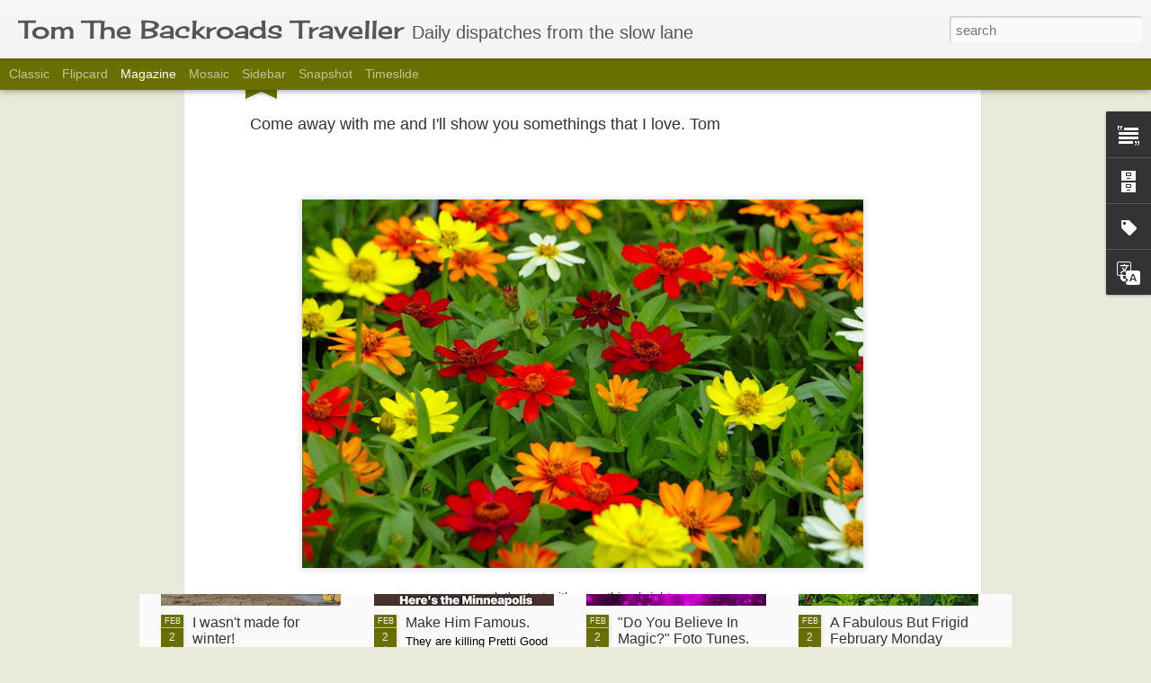

--- FILE ---
content_type: text/javascript; charset=UTF-8
request_url: http://backroadstraveller.blogspot.com/?v=0&action=initial&widgetId=BlogArchive1&responseType=js&xssi_token=AOuZoY4I7MzQnJF-Vsk0zCItI1oJsiGISw%3A1770074295474
body_size: 2886
content:
try {
_WidgetManager._HandleControllerResult('BlogArchive1', 'initial',{'url': 'http://backroadstraveller.blogspot.com/search?updated-min\x3d1969-12-31T19:00:00-05:00\x26updated-max\x3d292278994-08-17T07:12:55Z\x26max-results\x3d50', 'name': 'All Posts', 'expclass': 'expanded', 'toggleId': 'ALL-0', 'post-count': 14135, 'data': [{'url': 'http://backroadstraveller.blogspot.com/2026/', 'name': '2026', 'expclass': 'expanded', 'toggleId': 'YEARLY-1767243600000', 'post-count': 138, 'data': [{'url': 'http://backroadstraveller.blogspot.com/2026/02/', 'name': 'February', 'expclass': 'expanded', 'toggleId': 'MONTHLY-1769922000000', 'post-count': 9, 'posts': [{'title': 'I didn\x26#39;t do it!', 'url': 'http://backroadstraveller.blogspot.com/2026/02/i-didnt-do-it.html'}, {'title': 'I wasn\x26#39;t made for winter!', 'url': 'http://backroadstraveller.blogspot.com/2026/02/i-wasnt-made-for-winter.html'}, {'title': 'Make Him Famous.', 'url': 'http://backroadstraveller.blogspot.com/2026/02/make-him-famous.html'}, {'title': '\x26quot;Do You Believe In Magic?\x26quot; Foto Tunes.', 'url': 'http://backroadstraveller.blogspot.com/2026/02/do-you-believe-in-magic-foto-tunes.html'}, {'title': 'A Fabulous But Frigid February Monday Morning Mish...', 'url': 'http://backroadstraveller.blogspot.com/2026/02/a-fabulous-but-frigid-february-monday.html'}, {'title': 'Slow down and enjoy your surroundings.', 'url': 'http://backroadstraveller.blogspot.com/2026/02/slow-down-and-enjoy-your-surroundings.html'}, {'title': 'Where\x26#39;s The Beef.', 'url': 'http://backroadstraveller.blogspot.com/2026/02/wheres-beef.html'}, {'title': 'But Not Coming Soon Enough!', 'url': 'http://backroadstraveller.blogspot.com/2026/02/but-not-coming-soon-enough.html'}, {'title': 'The Barn Collective.', 'url': 'http://backroadstraveller.blogspot.com/2026/02/the-barn-collective.html'}]}, {'url': 'http://backroadstraveller.blogspot.com/2026/01/', 'name': 'January', 'expclass': 'collapsed', 'toggleId': 'MONTHLY-1767243600000', 'post-count': 129}]}, {'url': 'http://backroadstraveller.blogspot.com/2025/', 'name': '2025', 'expclass': 'collapsed', 'toggleId': 'YEARLY-1735707600000', 'post-count': 1513, 'data': [{'url': 'http://backroadstraveller.blogspot.com/2025/12/', 'name': 'December', 'expclass': 'collapsed', 'toggleId': 'MONTHLY-1764565200000', 'post-count': 129}, {'url': 'http://backroadstraveller.blogspot.com/2025/11/', 'name': 'November', 'expclass': 'collapsed', 'toggleId': 'MONTHLY-1761969600000', 'post-count': 123}, {'url': 'http://backroadstraveller.blogspot.com/2025/10/', 'name': 'October', 'expclass': 'collapsed', 'toggleId': 'MONTHLY-1759291200000', 'post-count': 128}, {'url': 'http://backroadstraveller.blogspot.com/2025/09/', 'name': 'September', 'expclass': 'collapsed', 'toggleId': 'MONTHLY-1756699200000', 'post-count': 126}, {'url': 'http://backroadstraveller.blogspot.com/2025/08/', 'name': 'August', 'expclass': 'collapsed', 'toggleId': 'MONTHLY-1754020800000', 'post-count': 128}, {'url': 'http://backroadstraveller.blogspot.com/2025/07/', 'name': 'July', 'expclass': 'collapsed', 'toggleId': 'MONTHLY-1751342400000', 'post-count': 128}, {'url': 'http://backroadstraveller.blogspot.com/2025/06/', 'name': 'June', 'expclass': 'collapsed', 'toggleId': 'MONTHLY-1748750400000', 'post-count': 125}, {'url': 'http://backroadstraveller.blogspot.com/2025/05/', 'name': 'May', 'expclass': 'collapsed', 'toggleId': 'MONTHLY-1746072000000', 'post-count': 128}, {'url': 'http://backroadstraveller.blogspot.com/2025/04/', 'name': 'April', 'expclass': 'collapsed', 'toggleId': 'MONTHLY-1743480000000', 'post-count': 124}, {'url': 'http://backroadstraveller.blogspot.com/2025/03/', 'name': 'March', 'expclass': 'collapsed', 'toggleId': 'MONTHLY-1740805200000', 'post-count': 129}, {'url': 'http://backroadstraveller.blogspot.com/2025/02/', 'name': 'February', 'expclass': 'collapsed', 'toggleId': 'MONTHLY-1738386000000', 'post-count': 116}, {'url': 'http://backroadstraveller.blogspot.com/2025/01/', 'name': 'January', 'expclass': 'collapsed', 'toggleId': 'MONTHLY-1735707600000', 'post-count': 129}]}, {'url': 'http://backroadstraveller.blogspot.com/2024/', 'name': '2024', 'expclass': 'collapsed', 'toggleId': 'YEARLY-1704085200000', 'post-count': 1523, 'data': [{'url': 'http://backroadstraveller.blogspot.com/2024/12/', 'name': 'December', 'expclass': 'collapsed', 'toggleId': 'MONTHLY-1733029200000', 'post-count': 129}, {'url': 'http://backroadstraveller.blogspot.com/2024/11/', 'name': 'November', 'expclass': 'collapsed', 'toggleId': 'MONTHLY-1730433600000', 'post-count': 129}, {'url': 'http://backroadstraveller.blogspot.com/2024/10/', 'name': 'October', 'expclass': 'collapsed', 'toggleId': 'MONTHLY-1727755200000', 'post-count': 129}, {'url': 'http://backroadstraveller.blogspot.com/2024/09/', 'name': 'September', 'expclass': 'collapsed', 'toggleId': 'MONTHLY-1725163200000', 'post-count': 125}, {'url': 'http://backroadstraveller.blogspot.com/2024/08/', 'name': 'August', 'expclass': 'collapsed', 'toggleId': 'MONTHLY-1722484800000', 'post-count': 128}, {'url': 'http://backroadstraveller.blogspot.com/2024/07/', 'name': 'July', 'expclass': 'collapsed', 'toggleId': 'MONTHLY-1719806400000', 'post-count': 129}, {'url': 'http://backroadstraveller.blogspot.com/2024/06/', 'name': 'June', 'expclass': 'collapsed', 'toggleId': 'MONTHLY-1717214400000', 'post-count': 124}, {'url': 'http://backroadstraveller.blogspot.com/2024/05/', 'name': 'May', 'expclass': 'collapsed', 'toggleId': 'MONTHLY-1714536000000', 'post-count': 129}, {'url': 'http://backroadstraveller.blogspot.com/2024/04/', 'name': 'April', 'expclass': 'collapsed', 'toggleId': 'MONTHLY-1711944000000', 'post-count': 125}, {'url': 'http://backroadstraveller.blogspot.com/2024/03/', 'name': 'March', 'expclass': 'collapsed', 'toggleId': 'MONTHLY-1709269200000', 'post-count': 128}, {'url': 'http://backroadstraveller.blogspot.com/2024/02/', 'name': 'February', 'expclass': 'collapsed', 'toggleId': 'MONTHLY-1706763600000', 'post-count': 119}, {'url': 'http://backroadstraveller.blogspot.com/2024/01/', 'name': 'January', 'expclass': 'collapsed', 'toggleId': 'MONTHLY-1704085200000', 'post-count': 129}]}, {'url': 'http://backroadstraveller.blogspot.com/2023/', 'name': '2023', 'expclass': 'collapsed', 'toggleId': 'YEARLY-1672549200000', 'post-count': 1514, 'data': [{'url': 'http://backroadstraveller.blogspot.com/2023/12/', 'name': 'December', 'expclass': 'collapsed', 'toggleId': 'MONTHLY-1701406800000', 'post-count': 128}, {'url': 'http://backroadstraveller.blogspot.com/2023/11/', 'name': 'November', 'expclass': 'collapsed', 'toggleId': 'MONTHLY-1698811200000', 'post-count': 125}, {'url': 'http://backroadstraveller.blogspot.com/2023/10/', 'name': 'October', 'expclass': 'collapsed', 'toggleId': 'MONTHLY-1696132800000', 'post-count': 129}, {'url': 'http://backroadstraveller.blogspot.com/2023/09/', 'name': 'September', 'expclass': 'collapsed', 'toggleId': 'MONTHLY-1693540800000', 'post-count': 124}, {'url': 'http://backroadstraveller.blogspot.com/2023/08/', 'name': 'August', 'expclass': 'collapsed', 'toggleId': 'MONTHLY-1690862400000', 'post-count': 128}, {'url': 'http://backroadstraveller.blogspot.com/2023/07/', 'name': 'July', 'expclass': 'collapsed', 'toggleId': 'MONTHLY-1688184000000', 'post-count': 131}, {'url': 'http://backroadstraveller.blogspot.com/2023/06/', 'name': 'June', 'expclass': 'collapsed', 'toggleId': 'MONTHLY-1685592000000', 'post-count': 124}, {'url': 'http://backroadstraveller.blogspot.com/2023/05/', 'name': 'May', 'expclass': 'collapsed', 'toggleId': 'MONTHLY-1682913600000', 'post-count': 129}, {'url': 'http://backroadstraveller.blogspot.com/2023/04/', 'name': 'April', 'expclass': 'collapsed', 'toggleId': 'MONTHLY-1680321600000', 'post-count': 124}, {'url': 'http://backroadstraveller.blogspot.com/2023/03/', 'name': 'March', 'expclass': 'collapsed', 'toggleId': 'MONTHLY-1677646800000', 'post-count': 127}, {'url': 'http://backroadstraveller.blogspot.com/2023/02/', 'name': 'February', 'expclass': 'collapsed', 'toggleId': 'MONTHLY-1675227600000', 'post-count': 116}, {'url': 'http://backroadstraveller.blogspot.com/2023/01/', 'name': 'January', 'expclass': 'collapsed', 'toggleId': 'MONTHLY-1672549200000', 'post-count': 129}]}, {'url': 'http://backroadstraveller.blogspot.com/2022/', 'name': '2022', 'expclass': 'collapsed', 'toggleId': 'YEARLY-1641013200000', 'post-count': 1538, 'data': [{'url': 'http://backroadstraveller.blogspot.com/2022/12/', 'name': 'December', 'expclass': 'collapsed', 'toggleId': 'MONTHLY-1669870800000', 'post-count': 128}, {'url': 'http://backroadstraveller.blogspot.com/2022/11/', 'name': 'November', 'expclass': 'collapsed', 'toggleId': 'MONTHLY-1667275200000', 'post-count': 125}, {'url': 'http://backroadstraveller.blogspot.com/2022/10/', 'name': 'October', 'expclass': 'collapsed', 'toggleId': 'MONTHLY-1664596800000', 'post-count': 129}, {'url': 'http://backroadstraveller.blogspot.com/2022/09/', 'name': 'September', 'expclass': 'collapsed', 'toggleId': 'MONTHLY-1662004800000', 'post-count': 124}, {'url': 'http://backroadstraveller.blogspot.com/2022/08/', 'name': 'August', 'expclass': 'collapsed', 'toggleId': 'MONTHLY-1659326400000', 'post-count': 129}, {'url': 'http://backroadstraveller.blogspot.com/2022/07/', 'name': 'July', 'expclass': 'collapsed', 'toggleId': 'MONTHLY-1656648000000', 'post-count': 130}, {'url': 'http://backroadstraveller.blogspot.com/2022/06/', 'name': 'June', 'expclass': 'collapsed', 'toggleId': 'MONTHLY-1654056000000', 'post-count': 125}, {'url': 'http://backroadstraveller.blogspot.com/2022/05/', 'name': 'May', 'expclass': 'collapsed', 'toggleId': 'MONTHLY-1651377600000', 'post-count': 132}, {'url': 'http://backroadstraveller.blogspot.com/2022/04/', 'name': 'April', 'expclass': 'collapsed', 'toggleId': 'MONTHLY-1648785600000', 'post-count': 130}, {'url': 'http://backroadstraveller.blogspot.com/2022/03/', 'name': 'March', 'expclass': 'collapsed', 'toggleId': 'MONTHLY-1646110800000', 'post-count': 134}, {'url': 'http://backroadstraveller.blogspot.com/2022/02/', 'name': 'February', 'expclass': 'collapsed', 'toggleId': 'MONTHLY-1643691600000', 'post-count': 118}, {'url': 'http://backroadstraveller.blogspot.com/2022/01/', 'name': 'January', 'expclass': 'collapsed', 'toggleId': 'MONTHLY-1641013200000', 'post-count': 134}]}, {'url': 'http://backroadstraveller.blogspot.com/2021/', 'name': '2021', 'expclass': 'collapsed', 'toggleId': 'YEARLY-1609477200000', 'post-count': 1419, 'data': [{'url': 'http://backroadstraveller.blogspot.com/2021/12/', 'name': 'December', 'expclass': 'collapsed', 'toggleId': 'MONTHLY-1638334800000', 'post-count': 133}, {'url': 'http://backroadstraveller.blogspot.com/2021/11/', 'name': 'November', 'expclass': 'collapsed', 'toggleId': 'MONTHLY-1635739200000', 'post-count': 121}, {'url': 'http://backroadstraveller.blogspot.com/2021/10/', 'name': 'October', 'expclass': 'collapsed', 'toggleId': 'MONTHLY-1633060800000', 'post-count': 124}, {'url': 'http://backroadstraveller.blogspot.com/2021/09/', 'name': 'September', 'expclass': 'collapsed', 'toggleId': 'MONTHLY-1630468800000', 'post-count': 118}, {'url': 'http://backroadstraveller.blogspot.com/2021/08/', 'name': 'August', 'expclass': 'collapsed', 'toggleId': 'MONTHLY-1627790400000', 'post-count': 114}, {'url': 'http://backroadstraveller.blogspot.com/2021/07/', 'name': 'July', 'expclass': 'collapsed', 'toggleId': 'MONTHLY-1625112000000', 'post-count': 110}, {'url': 'http://backroadstraveller.blogspot.com/2021/06/', 'name': 'June', 'expclass': 'collapsed', 'toggleId': 'MONTHLY-1622520000000', 'post-count': 108}, {'url': 'http://backroadstraveller.blogspot.com/2021/05/', 'name': 'May', 'expclass': 'collapsed', 'toggleId': 'MONTHLY-1619841600000', 'post-count': 125}, {'url': 'http://backroadstraveller.blogspot.com/2021/04/', 'name': 'April', 'expclass': 'collapsed', 'toggleId': 'MONTHLY-1617249600000', 'post-count': 107}, {'url': 'http://backroadstraveller.blogspot.com/2021/03/', 'name': 'March', 'expclass': 'collapsed', 'toggleId': 'MONTHLY-1614574800000', 'post-count': 118}, {'url': 'http://backroadstraveller.blogspot.com/2021/02/', 'name': 'February', 'expclass': 'collapsed', 'toggleId': 'MONTHLY-1612155600000', 'post-count': 103}, {'url': 'http://backroadstraveller.blogspot.com/2021/01/', 'name': 'January', 'expclass': 'collapsed', 'toggleId': 'MONTHLY-1609477200000', 'post-count': 138}]}, {'url': 'http://backroadstraveller.blogspot.com/2020/', 'name': '2020', 'expclass': 'collapsed', 'toggleId': 'YEARLY-1577854800000', 'post-count': 1403, 'data': [{'url': 'http://backroadstraveller.blogspot.com/2020/12/', 'name': 'December', 'expclass': 'collapsed', 'toggleId': 'MONTHLY-1606798800000', 'post-count': 128}, {'url': 'http://backroadstraveller.blogspot.com/2020/11/', 'name': 'November', 'expclass': 'collapsed', 'toggleId': 'MONTHLY-1604203200000', 'post-count': 124}, {'url': 'http://backroadstraveller.blogspot.com/2020/10/', 'name': 'October', 'expclass': 'collapsed', 'toggleId': 'MONTHLY-1601524800000', 'post-count': 135}, {'url': 'http://backroadstraveller.blogspot.com/2020/09/', 'name': 'September', 'expclass': 'collapsed', 'toggleId': 'MONTHLY-1598932800000', 'post-count': 129}, {'url': 'http://backroadstraveller.blogspot.com/2020/08/', 'name': 'August', 'expclass': 'collapsed', 'toggleId': 'MONTHLY-1596254400000', 'post-count': 134}, {'url': 'http://backroadstraveller.blogspot.com/2020/07/', 'name': 'July', 'expclass': 'collapsed', 'toggleId': 'MONTHLY-1593576000000', 'post-count': 129}, {'url': 'http://backroadstraveller.blogspot.com/2020/06/', 'name': 'June', 'expclass': 'collapsed', 'toggleId': 'MONTHLY-1590984000000', 'post-count': 127}, {'url': 'http://backroadstraveller.blogspot.com/2020/05/', 'name': 'May', 'expclass': 'collapsed', 'toggleId': 'MONTHLY-1588305600000', 'post-count': 125}, {'url': 'http://backroadstraveller.blogspot.com/2020/04/', 'name': 'April', 'expclass': 'collapsed', 'toggleId': 'MONTHLY-1585713600000', 'post-count': 102}, {'url': 'http://backroadstraveller.blogspot.com/2020/03/', 'name': 'March', 'expclass': 'collapsed', 'toggleId': 'MONTHLY-1583038800000', 'post-count': 90}, {'url': 'http://backroadstraveller.blogspot.com/2020/02/', 'name': 'February', 'expclass': 'collapsed', 'toggleId': 'MONTHLY-1580533200000', 'post-count': 89}, {'url': 'http://backroadstraveller.blogspot.com/2020/01/', 'name': 'January', 'expclass': 'collapsed', 'toggleId': 'MONTHLY-1577854800000', 'post-count': 91}]}, {'url': 'http://backroadstraveller.blogspot.com/2019/', 'name': '2019', 'expclass': 'collapsed', 'toggleId': 'YEARLY-1546318800000', 'post-count': 1011, 'data': [{'url': 'http://backroadstraveller.blogspot.com/2019/12/', 'name': 'December', 'expclass': 'collapsed', 'toggleId': 'MONTHLY-1575176400000', 'post-count': 89}, {'url': 'http://backroadstraveller.blogspot.com/2019/11/', 'name': 'November', 'expclass': 'collapsed', 'toggleId': 'MONTHLY-1572580800000', 'post-count': 83}, {'url': 'http://backroadstraveller.blogspot.com/2019/10/', 'name': 'October', 'expclass': 'collapsed', 'toggleId': 'MONTHLY-1569902400000', 'post-count': 83}, {'url': 'http://backroadstraveller.blogspot.com/2019/09/', 'name': 'September', 'expclass': 'collapsed', 'toggleId': 'MONTHLY-1567310400000', 'post-count': 83}, {'url': 'http://backroadstraveller.blogspot.com/2019/08/', 'name': 'August', 'expclass': 'collapsed', 'toggleId': 'MONTHLY-1564632000000', 'post-count': 87}, {'url': 'http://backroadstraveller.blogspot.com/2019/07/', 'name': 'July', 'expclass': 'collapsed', 'toggleId': 'MONTHLY-1561953600000', 'post-count': 82}, {'url': 'http://backroadstraveller.blogspot.com/2019/06/', 'name': 'June', 'expclass': 'collapsed', 'toggleId': 'MONTHLY-1559361600000', 'post-count': 83}, {'url': 'http://backroadstraveller.blogspot.com/2019/05/', 'name': 'May', 'expclass': 'collapsed', 'toggleId': 'MONTHLY-1556683200000', 'post-count': 88}, {'url': 'http://backroadstraveller.blogspot.com/2019/04/', 'name': 'April', 'expclass': 'collapsed', 'toggleId': 'MONTHLY-1554091200000', 'post-count': 80}, {'url': 'http://backroadstraveller.blogspot.com/2019/03/', 'name': 'March', 'expclass': 'collapsed', 'toggleId': 'MONTHLY-1551416400000', 'post-count': 92}, {'url': 'http://backroadstraveller.blogspot.com/2019/02/', 'name': 'February', 'expclass': 'collapsed', 'toggleId': 'MONTHLY-1548997200000', 'post-count': 79}, {'url': 'http://backroadstraveller.blogspot.com/2019/01/', 'name': 'January', 'expclass': 'collapsed', 'toggleId': 'MONTHLY-1546318800000', 'post-count': 82}]}, {'url': 'http://backroadstraveller.blogspot.com/2018/', 'name': '2018', 'expclass': 'collapsed', 'toggleId': 'YEARLY-1514782800000', 'post-count': 927, 'data': [{'url': 'http://backroadstraveller.blogspot.com/2018/12/', 'name': 'December', 'expclass': 'collapsed', 'toggleId': 'MONTHLY-1543640400000', 'post-count': 81}, {'url': 'http://backroadstraveller.blogspot.com/2018/11/', 'name': 'November', 'expclass': 'collapsed', 'toggleId': 'MONTHLY-1541044800000', 'post-count': 80}, {'url': 'http://backroadstraveller.blogspot.com/2018/10/', 'name': 'October', 'expclass': 'collapsed', 'toggleId': 'MONTHLY-1538366400000', 'post-count': 81}, {'url': 'http://backroadstraveller.blogspot.com/2018/09/', 'name': 'September', 'expclass': 'collapsed', 'toggleId': 'MONTHLY-1535774400000', 'post-count': 78}, {'url': 'http://backroadstraveller.blogspot.com/2018/08/', 'name': 'August', 'expclass': 'collapsed', 'toggleId': 'MONTHLY-1533096000000', 'post-count': 81}, {'url': 'http://backroadstraveller.blogspot.com/2018/07/', 'name': 'July', 'expclass': 'collapsed', 'toggleId': 'MONTHLY-1530417600000', 'post-count': 77}, {'url': 'http://backroadstraveller.blogspot.com/2018/06/', 'name': 'June', 'expclass': 'collapsed', 'toggleId': 'MONTHLY-1527825600000', 'post-count': 82}, {'url': 'http://backroadstraveller.blogspot.com/2018/05/', 'name': 'May', 'expclass': 'collapsed', 'toggleId': 'MONTHLY-1525147200000', 'post-count': 79}, {'url': 'http://backroadstraveller.blogspot.com/2018/04/', 'name': 'April', 'expclass': 'collapsed', 'toggleId': 'MONTHLY-1522555200000', 'post-count': 73}, {'url': 'http://backroadstraveller.blogspot.com/2018/03/', 'name': 'March', 'expclass': 'collapsed', 'toggleId': 'MONTHLY-1519880400000', 'post-count': 75}, {'url': 'http://backroadstraveller.blogspot.com/2018/02/', 'name': 'February', 'expclass': 'collapsed', 'toggleId': 'MONTHLY-1517461200000', 'post-count': 67}, {'url': 'http://backroadstraveller.blogspot.com/2018/01/', 'name': 'January', 'expclass': 'collapsed', 'toggleId': 'MONTHLY-1514782800000', 'post-count': 73}]}, {'url': 'http://backroadstraveller.blogspot.com/2017/', 'name': '2017', 'expclass': 'collapsed', 'toggleId': 'YEARLY-1483246800000', 'post-count': 812, 'data': [{'url': 'http://backroadstraveller.blogspot.com/2017/12/', 'name': 'December', 'expclass': 'collapsed', 'toggleId': 'MONTHLY-1512104400000', 'post-count': 69}, {'url': 'http://backroadstraveller.blogspot.com/2017/11/', 'name': 'November', 'expclass': 'collapsed', 'toggleId': 'MONTHLY-1509508800000', 'post-count': 69}, {'url': 'http://backroadstraveller.blogspot.com/2017/10/', 'name': 'October', 'expclass': 'collapsed', 'toggleId': 'MONTHLY-1506830400000', 'post-count': 70}, {'url': 'http://backroadstraveller.blogspot.com/2017/09/', 'name': 'September', 'expclass': 'collapsed', 'toggleId': 'MONTHLY-1504238400000', 'post-count': 67}, {'url': 'http://backroadstraveller.blogspot.com/2017/08/', 'name': 'August', 'expclass': 'collapsed', 'toggleId': 'MONTHLY-1501560000000', 'post-count': 70}, {'url': 'http://backroadstraveller.blogspot.com/2017/07/', 'name': 'July', 'expclass': 'collapsed', 'toggleId': 'MONTHLY-1498881600000', 'post-count': 66}, {'url': 'http://backroadstraveller.blogspot.com/2017/06/', 'name': 'June', 'expclass': 'collapsed', 'toggleId': 'MONTHLY-1496289600000', 'post-count': 67}, {'url': 'http://backroadstraveller.blogspot.com/2017/05/', 'name': 'May', 'expclass': 'collapsed', 'toggleId': 'MONTHLY-1493611200000', 'post-count': 70}, {'url': 'http://backroadstraveller.blogspot.com/2017/04/', 'name': 'April', 'expclass': 'collapsed', 'toggleId': 'MONTHLY-1491019200000', 'post-count': 70}, {'url': 'http://backroadstraveller.blogspot.com/2017/03/', 'name': 'March', 'expclass': 'collapsed', 'toggleId': 'MONTHLY-1488344400000', 'post-count': 67}, {'url': 'http://backroadstraveller.blogspot.com/2017/02/', 'name': 'February', 'expclass': 'collapsed', 'toggleId': 'MONTHLY-1485925200000', 'post-count': 63}, {'url': 'http://backroadstraveller.blogspot.com/2017/01/', 'name': 'January', 'expclass': 'collapsed', 'toggleId': 'MONTHLY-1483246800000', 'post-count': 64}]}, {'url': 'http://backroadstraveller.blogspot.com/2016/', 'name': '2016', 'expclass': 'collapsed', 'toggleId': 'YEARLY-1451624400000', 'post-count': 710, 'data': [{'url': 'http://backroadstraveller.blogspot.com/2016/12/', 'name': 'December', 'expclass': 'collapsed', 'toggleId': 'MONTHLY-1480568400000', 'post-count': 67}, {'url': 'http://backroadstraveller.blogspot.com/2016/11/', 'name': 'November', 'expclass': 'collapsed', 'toggleId': 'MONTHLY-1477972800000', 'post-count': 61}, {'url': 'http://backroadstraveller.blogspot.com/2016/10/', 'name': 'October', 'expclass': 'collapsed', 'toggleId': 'MONTHLY-1475294400000', 'post-count': 64}, {'url': 'http://backroadstraveller.blogspot.com/2016/09/', 'name': 'September', 'expclass': 'collapsed', 'toggleId': 'MONTHLY-1472702400000', 'post-count': 60}, {'url': 'http://backroadstraveller.blogspot.com/2016/08/', 'name': 'August', 'expclass': 'collapsed', 'toggleId': 'MONTHLY-1470024000000', 'post-count': 56}, {'url': 'http://backroadstraveller.blogspot.com/2016/07/', 'name': 'July', 'expclass': 'collapsed', 'toggleId': 'MONTHLY-1467345600000', 'post-count': 60}, {'url': 'http://backroadstraveller.blogspot.com/2016/06/', 'name': 'June', 'expclass': 'collapsed', 'toggleId': 'MONTHLY-1464753600000', 'post-count': 55}, {'url': 'http://backroadstraveller.blogspot.com/2016/05/', 'name': 'May', 'expclass': 'collapsed', 'toggleId': 'MONTHLY-1462075200000', 'post-count': 55}, {'url': 'http://backroadstraveller.blogspot.com/2016/04/', 'name': 'April', 'expclass': 'collapsed', 'toggleId': 'MONTHLY-1459483200000', 'post-count': 57}, {'url': 'http://backroadstraveller.blogspot.com/2016/03/', 'name': 'March', 'expclass': 'collapsed', 'toggleId': 'MONTHLY-1456808400000', 'post-count': 59}, {'url': 'http://backroadstraveller.blogspot.com/2016/02/', 'name': 'February', 'expclass': 'collapsed', 'toggleId': 'MONTHLY-1454302800000', 'post-count': 57}, {'url': 'http://backroadstraveller.blogspot.com/2016/01/', 'name': 'January', 'expclass': 'collapsed', 'toggleId': 'MONTHLY-1451624400000', 'post-count': 59}]}, {'url': 'http://backroadstraveller.blogspot.com/2015/', 'name': '2015', 'expclass': 'collapsed', 'toggleId': 'YEARLY-1420088400000', 'post-count': 680, 'data': [{'url': 'http://backroadstraveller.blogspot.com/2015/12/', 'name': 'December', 'expclass': 'collapsed', 'toggleId': 'MONTHLY-1448946000000', 'post-count': 62}, {'url': 'http://backroadstraveller.blogspot.com/2015/11/', 'name': 'November', 'expclass': 'collapsed', 'toggleId': 'MONTHLY-1446350400000', 'post-count': 61}, {'url': 'http://backroadstraveller.blogspot.com/2015/10/', 'name': 'October', 'expclass': 'collapsed', 'toggleId': 'MONTHLY-1443672000000', 'post-count': 62}, {'url': 'http://backroadstraveller.blogspot.com/2015/09/', 'name': 'September', 'expclass': 'collapsed', 'toggleId': 'MONTHLY-1441080000000', 'post-count': 59}, {'url': 'http://backroadstraveller.blogspot.com/2015/08/', 'name': 'August', 'expclass': 'collapsed', 'toggleId': 'MONTHLY-1438401600000', 'post-count': 54}, {'url': 'http://backroadstraveller.blogspot.com/2015/07/', 'name': 'July', 'expclass': 'collapsed', 'toggleId': 'MONTHLY-1435723200000', 'post-count': 57}, {'url': 'http://backroadstraveller.blogspot.com/2015/06/', 'name': 'June', 'expclass': 'collapsed', 'toggleId': 'MONTHLY-1433131200000', 'post-count': 56}, {'url': 'http://backroadstraveller.blogspot.com/2015/05/', 'name': 'May', 'expclass': 'collapsed', 'toggleId': 'MONTHLY-1430452800000', 'post-count': 60}, {'url': 'http://backroadstraveller.blogspot.com/2015/04/', 'name': 'April', 'expclass': 'collapsed', 'toggleId': 'MONTHLY-1427860800000', 'post-count': 58}, {'url': 'http://backroadstraveller.blogspot.com/2015/03/', 'name': 'March', 'expclass': 'collapsed', 'toggleId': 'MONTHLY-1425186000000', 'post-count': 55}, {'url': 'http://backroadstraveller.blogspot.com/2015/02/', 'name': 'February', 'expclass': 'collapsed', 'toggleId': 'MONTHLY-1422766800000', 'post-count': 46}, {'url': 'http://backroadstraveller.blogspot.com/2015/01/', 'name': 'January', 'expclass': 'collapsed', 'toggleId': 'MONTHLY-1420088400000', 'post-count': 50}]}, {'url': 'http://backroadstraveller.blogspot.com/2014/', 'name': '2014', 'expclass': 'collapsed', 'toggleId': 'YEARLY-1388552400000', 'post-count': 548, 'data': [{'url': 'http://backroadstraveller.blogspot.com/2014/12/', 'name': 'December', 'expclass': 'collapsed', 'toggleId': 'MONTHLY-1417410000000', 'post-count': 50}, {'url': 'http://backroadstraveller.blogspot.com/2014/11/', 'name': 'November', 'expclass': 'collapsed', 'toggleId': 'MONTHLY-1414814400000', 'post-count': 50}, {'url': 'http://backroadstraveller.blogspot.com/2014/10/', 'name': 'October', 'expclass': 'collapsed', 'toggleId': 'MONTHLY-1412136000000', 'post-count': 52}, {'url': 'http://backroadstraveller.blogspot.com/2014/09/', 'name': 'September', 'expclass': 'collapsed', 'toggleId': 'MONTHLY-1409544000000', 'post-count': 45}, {'url': 'http://backroadstraveller.blogspot.com/2014/08/', 'name': 'August', 'expclass': 'collapsed', 'toggleId': 'MONTHLY-1406865600000', 'post-count': 48}, {'url': 'http://backroadstraveller.blogspot.com/2014/07/', 'name': 'July', 'expclass': 'collapsed', 'toggleId': 'MONTHLY-1404187200000', 'post-count': 46}, {'url': 'http://backroadstraveller.blogspot.com/2014/06/', 'name': 'June', 'expclass': 'collapsed', 'toggleId': 'MONTHLY-1401595200000', 'post-count': 45}, {'url': 'http://backroadstraveller.blogspot.com/2014/05/', 'name': 'May', 'expclass': 'collapsed', 'toggleId': 'MONTHLY-1398916800000', 'post-count': 45}, {'url': 'http://backroadstraveller.blogspot.com/2014/04/', 'name': 'April', 'expclass': 'collapsed', 'toggleId': 'MONTHLY-1396324800000', 'post-count': 44}, {'url': 'http://backroadstraveller.blogspot.com/2014/03/', 'name': 'March', 'expclass': 'collapsed', 'toggleId': 'MONTHLY-1393650000000', 'post-count': 37}, {'url': 'http://backroadstraveller.blogspot.com/2014/02/', 'name': 'February', 'expclass': 'collapsed', 'toggleId': 'MONTHLY-1391230800000', 'post-count': 38}, {'url': 'http://backroadstraveller.blogspot.com/2014/01/', 'name': 'January', 'expclass': 'collapsed', 'toggleId': 'MONTHLY-1388552400000', 'post-count': 48}]}, {'url': 'http://backroadstraveller.blogspot.com/2013/', 'name': '2013', 'expclass': 'collapsed', 'toggleId': 'YEARLY-1357016400000', 'post-count': 390, 'data': [{'url': 'http://backroadstraveller.blogspot.com/2013/12/', 'name': 'December', 'expclass': 'collapsed', 'toggleId': 'MONTHLY-1385874000000', 'post-count': 47}, {'url': 'http://backroadstraveller.blogspot.com/2013/11/', 'name': 'November', 'expclass': 'collapsed', 'toggleId': 'MONTHLY-1383278400000', 'post-count': 43}, {'url': 'http://backroadstraveller.blogspot.com/2013/10/', 'name': 'October', 'expclass': 'collapsed', 'toggleId': 'MONTHLY-1380600000000', 'post-count': 41}, {'url': 'http://backroadstraveller.blogspot.com/2013/09/', 'name': 'September', 'expclass': 'collapsed', 'toggleId': 'MONTHLY-1378008000000', 'post-count': 30}, {'url': 'http://backroadstraveller.blogspot.com/2013/08/', 'name': 'August', 'expclass': 'collapsed', 'toggleId': 'MONTHLY-1375329600000', 'post-count': 32}, {'url': 'http://backroadstraveller.blogspot.com/2013/07/', 'name': 'July', 'expclass': 'collapsed', 'toggleId': 'MONTHLY-1372651200000', 'post-count': 33}, {'url': 'http://backroadstraveller.blogspot.com/2013/06/', 'name': 'June', 'expclass': 'collapsed', 'toggleId': 'MONTHLY-1370059200000', 'post-count': 31}, {'url': 'http://backroadstraveller.blogspot.com/2013/05/', 'name': 'May', 'expclass': 'collapsed', 'toggleId': 'MONTHLY-1367380800000', 'post-count': 31}, {'url': 'http://backroadstraveller.blogspot.com/2013/04/', 'name': 'April', 'expclass': 'collapsed', 'toggleId': 'MONTHLY-1364788800000', 'post-count': 30}, {'url': 'http://backroadstraveller.blogspot.com/2013/03/', 'name': 'March', 'expclass': 'collapsed', 'toggleId': 'MONTHLY-1362114000000', 'post-count': 32}, {'url': 'http://backroadstraveller.blogspot.com/2013/02/', 'name': 'February', 'expclass': 'collapsed', 'toggleId': 'MONTHLY-1359694800000', 'post-count': 23}, {'url': 'http://backroadstraveller.blogspot.com/2013/01/', 'name': 'January', 'expclass': 'collapsed', 'toggleId': 'MONTHLY-1357016400000', 'post-count': 17}]}, {'url': 'http://backroadstraveller.blogspot.com/2012/', 'name': '2012', 'expclass': 'collapsed', 'toggleId': 'YEARLY-1325394000000', 'post-count': 9, 'data': [{'url': 'http://backroadstraveller.blogspot.com/2012/12/', 'name': 'December', 'expclass': 'collapsed', 'toggleId': 'MONTHLY-1354338000000', 'post-count': 9}]}], 'toggleopen': 'MONTHLY-1769922000000', 'style': 'HIERARCHY', 'title': 'Blog Archive'});
} catch (e) {
  if (typeof log != 'undefined') {
    log('HandleControllerResult failed: ' + e);
  }
}


--- FILE ---
content_type: text/javascript; charset=UTF-8
request_url: http://backroadstraveller.blogspot.com/?v=0&action=initial&widgetId=Label1&responseType=js&xssi_token=AOuZoY4I7MzQnJF-Vsk0zCItI1oJsiGISw%3A1770074295474
body_size: 21789
content:
try {
_WidgetManager._HandleControllerResult('Label1', 'initial',{'title': 'Labels', 'display': 'list', 'showFreqNumbers': true, 'labels': [{'name': '? \x26amp; the Mysterians', 'count': 1, 'cssSize': 1, 'url': 'http://backroadstraveller.blogspot.com/search/label/%3F%20%26%20the%20Mysterians'}, {'name': '\x26#39;Ale\x26#39;a', 'count': 1, 'cssSize': 1, 'url': 'http://backroadstraveller.blogspot.com/search/label/%27Ale%27a'}, {'name': '\x26quot;Snowy\x26quot; White', 'count': 2, 'cssSize': 1, 'url': 'http://backroadstraveller.blogspot.com/search/label/%22Snowy%22%20White'}, {'name': '#Allseasons', 'count': 123, 'cssSize': 4, 'url': 'http://backroadstraveller.blogspot.com/search/label/%23Allseasons'}, {'name': '#AmericansforDecency', 'count': 2, 'cssSize': 1, 'url': 'http://backroadstraveller.blogspot.com/search/label/%23AmericansforDecency'}, {'name': '#BidenForPresident', 'count': 3, 'cssSize': 2, 'url': 'http://backroadstraveller.blogspot.com/search/label/%23BidenForPresident'}, {'name': '#MusicMovesMe', 'count': 17, 'cssSize': 3, 'url': 'http://backroadstraveller.blogspot.com/search/label/%23MusicMovesMe'}, {'name': '52 Photos Project', 'count': 4, 'cssSize': 2, 'url': 'http://backroadstraveller.blogspot.com/search/label/52%20Photos%20Project'}, {'name': 'A. F. Branco', 'count': 2, 'cssSize': 1, 'url': 'http://backroadstraveller.blogspot.com/search/label/A.%20F.%20Branco'}, {'name': 'Abena Koomson-Davis', 'count': 1, 'cssSize': 1, 'url': 'http://backroadstraveller.blogspot.com/search/label/Abena%20Koomson-Davis'}, {'name': 'abigail Penfold', 'count': 1, 'cssSize': 1, 'url': 'http://backroadstraveller.blogspot.com/search/label/abigail%20Penfold'}, {'name': 'Abolitionist', 'count': 12, 'cssSize': 2, 'url': 'http://backroadstraveller.blogspot.com/search/label/Abolitionist'}, {'name': 'Adam Zyglis', 'count': 257, 'cssSize': 4, 'url': 'http://backroadstraveller.blogspot.com/search/label/Adam%20Zyglis'}, {'name': 'Adams Center NY', 'count': 4, 'cssSize': 2, 'url': 'http://backroadstraveller.blogspot.com/search/label/Adams%20Center%20NY'}, {'name': 'Addison NY', 'count': 1, 'cssSize': 1, 'url': 'http://backroadstraveller.blogspot.com/search/label/Addison%20NY'}, {'name': 'Adirondack Mountains', 'count': 301, 'cssSize': 4, 'url': 'http://backroadstraveller.blogspot.com/search/label/Adirondack%20Mountains'}, {'name': 'Adirondack Museum', 'count': 5, 'cssSize': 2, 'url': 'http://backroadstraveller.blogspot.com/search/label/Adirondack%20Museum'}, {'name': 'Aerosmith', 'count': 1, 'cssSize': 1, 'url': 'http://backroadstraveller.blogspot.com/search/label/Aerosmith'}, {'name': 'Aerosol Kingdom', 'count': 9, 'cssSize': 2, 'url': 'http://backroadstraveller.blogspot.com/search/label/Aerosol%20Kingdom'}, {'name': 'Agway', 'count': 1, 'cssSize': 1, 'url': 'http://backroadstraveller.blogspot.com/search/label/Agway'}, {'name': 'Air Force Museum', 'count': 6, 'cssSize': 2, 'url': 'http://backroadstraveller.blogspot.com/search/label/Air%20Force%20Museum'}, {'name': 'Aislin', 'count': 1, 'cssSize': 1, 'url': 'http://backroadstraveller.blogspot.com/search/label/Aislin'}, {'name': 'Akron NY', 'count': 2, 'cssSize': 1, 'url': 'http://backroadstraveller.blogspot.com/search/label/Akron%20NY'}, {'name': 'Al Goodwyn', 'count': 1, 'cssSize': 1, 'url': 'http://backroadstraveller.blogspot.com/search/label/Al%20Goodwyn'}, {'name': 'Alan Marcus', 'count': 1, 'cssSize': 1, 'url': 'http://backroadstraveller.blogspot.com/search/label/Alan%20Marcus'}, {'name': 'Albert King', 'count': 3, 'cssSize': 2, 'url': 'http://backroadstraveller.blogspot.com/search/label/Albert%20King'}, {'name': 'Albert Paley', 'count': 1, 'cssSize': 1, 'url': 'http://backroadstraveller.blogspot.com/search/label/Albert%20Paley'}, {'name': 'Albion NY', 'count': 22, 'cssSize': 3, 'url': 'http://backroadstraveller.blogspot.com/search/label/Albion%20NY'}, {'name': 'Alfred NY', 'count': 12, 'cssSize': 2, 'url': 'http://backroadstraveller.blogspot.com/search/label/Alfred%20NY'}, {'name': 'Alice Mizrachi', 'count': 2, 'cssSize': 1, 'url': 'http://backroadstraveller.blogspot.com/search/label/Alice%20Mizrachi'}, {'name': 'Alic\xe9 Pasquini', 'count': 1, 'cssSize': 1, 'url': 'http://backroadstraveller.blogspot.com/search/label/Alic%C3%A9%20Pasquini'}, {'name': 'Alison Krauss', 'count': 3, 'cssSize': 2, 'url': 'http://backroadstraveller.blogspot.com/search/label/Alison%20Krauss'}, {'name': 'Allegany County', 'count': 36, 'cssSize': 3, 'url': 'http://backroadstraveller.blogspot.com/search/label/Allegany%20County'}, {'name': 'Allegany NY', 'count': 1, 'cssSize': 1, 'url': 'http://backroadstraveller.blogspot.com/search/label/Allegany%20NY'}, {'name': 'Aloha Friday', 'count': 464, 'cssSize': 4, 'url': 'http://backroadstraveller.blogspot.com/search/label/Aloha%20Friday'}, {'name': 'Alside', 'count': 1, 'cssSize': 1, 'url': 'http://backroadstraveller.blogspot.com/search/label/Alside'}, {'name': 'Alton NY', 'count': 2, 'cssSize': 1, 'url': 'http://backroadstraveller.blogspot.com/search/label/Alton%20NY'}, {'name': 'Alvin Lee', 'count': 3, 'cssSize': 2, 'url': 'http://backroadstraveller.blogspot.com/search/label/Alvin%20Lee'}, {'name': 'Amada Gorman', 'count': 9, 'cssSize': 2, 'url': 'http://backroadstraveller.blogspot.com/search/label/Amada%20Gorman'}, {'name': 'Amanda Bowers', 'count': 2, 'cssSize': 1, 'url': 'http://backroadstraveller.blogspot.com/search/label/Amanda%20Bowers'}, {'name': 'Amanda Pascali', 'count': 1, 'cssSize': 1, 'url': 'http://backroadstraveller.blogspot.com/search/label/Amanda%20Pascali'}, {'name': 'Amanda Ventura', 'count': 3, 'cssSize': 2, 'url': 'http://backroadstraveller.blogspot.com/search/label/Amanda%20Ventura'}, {'name': 'America', 'count': 1, 'cssSize': 1, 'url': 'http://backroadstraveller.blogspot.com/search/label/America'}, {'name': 'American Boychoir', 'count': 2, 'cssSize': 1, 'url': 'http://backroadstraveller.blogspot.com/search/label/American%20Boychoir'}, {'name': 'American Craftsman bungalow', 'count': 1, 'cssSize': 1, 'url': 'http://backroadstraveller.blogspot.com/search/label/American%20Craftsman%20bungalow'}, {'name': 'American Foursquare', 'count': 3, 'cssSize': 2, 'url': 'http://backroadstraveller.blogspot.com/search/label/American%20Foursquare'}, {'name': 'American Pie', 'count': 1, 'cssSize': 1, 'url': 'http://backroadstraveller.blogspot.com/search/label/American%20Pie'}, {'name': 'American Sign Museum', 'count': 10, 'cssSize': 2, 'url': 'http://backroadstraveller.blogspot.com/search/label/American%20Sign%20Museum'}, {'name': 'Americana', 'count': 11, 'cssSize': 2, 'url': 'http://backroadstraveller.blogspot.com/search/label/Americana'}, {'name': 'Amish', 'count': 226, 'cssSize': 4, 'url': 'http://backroadstraveller.blogspot.com/search/label/Amish'}, {'name': 'Amish buggy', 'count': 40, 'cssSize': 3, 'url': 'http://backroadstraveller.blogspot.com/search/label/Amish%20buggy'}, {'name': 'Amy Winehouse', 'count': 2, 'cssSize': 1, 'url': 'http://backroadstraveller.blogspot.com/search/label/Amy%20Winehouse'}, {'name': 'Andy Donato', 'count': 1, 'cssSize': 1, 'url': 'http://backroadstraveller.blogspot.com/search/label/Andy%20Donato'}, {'name': 'Andy Marlette', 'count': 190, 'cssSize': 4, 'url': 'http://backroadstraveller.blogspot.com/search/label/Andy%20Marlette'}, {'name': 'Angelica NY', 'count': 24, 'cssSize': 3, 'url': 'http://backroadstraveller.blogspot.com/search/label/Angelica%20NY'}, {'name': 'angels', 'count': 1, 'cssSize': 1, 'url': 'http://backroadstraveller.blogspot.com/search/label/angels'}, {'name': 'animals', 'count': 250, 'cssSize': 4, 'url': 'http://backroadstraveller.blogspot.com/search/label/animals'}, {'name': 'antiques', 'count': 16, 'cssSize': 3, 'url': 'http://backroadstraveller.blogspot.com/search/label/antiques'}, {'name': 'Arbor Day', 'count': 1, 'cssSize': 1, 'url': 'http://backroadstraveller.blogspot.com/search/label/Arbor%20Day'}, {'name': 'architecture', 'count': 215, 'cssSize': 4, 'url': 'http://backroadstraveller.blogspot.com/search/label/architecture'}, {'name': 'Aretha Franklin', 'count': 1, 'cssSize': 1, 'url': 'http://backroadstraveller.blogspot.com/search/label/Aretha%20Franklin'}, {'name': 'Ariana Savalas', 'count': 1, 'cssSize': 1, 'url': 'http://backroadstraveller.blogspot.com/search/label/Ariana%20Savalas'}, {'name': 'Arlin Graff', 'count': 1, 'cssSize': 1, 'url': 'http://backroadstraveller.blogspot.com/search/label/Arlin%20Graff'}, {'name': 'Art', 'count': 259, 'cssSize': 4, 'url': 'http://backroadstraveller.blogspot.com/search/label/Art'}, {'name': 'Art Deco', 'count': 2, 'cssSize': 1, 'url': 'http://backroadstraveller.blogspot.com/search/label/Art%20Deco'}, {'name': 'Ashville NY', 'count': 1, 'cssSize': 1, 'url': 'http://backroadstraveller.blogspot.com/search/label/Ashville%20NY'}, {'name': 'Asleep at the Wheel', 'count': 3, 'cssSize': 2, 'url': 'http://backroadstraveller.blogspot.com/search/label/Asleep%20at%20the%20Wheel'}, {'name': 'Auburn NY', 'count': 19, 'cssSize': 3, 'url': 'http://backroadstraveller.blogspot.com/search/label/Auburn%20NY'}, {'name': 'Aurora NY', 'count': 8, 'cssSize': 2, 'url': 'http://backroadstraveller.blogspot.com/search/label/Aurora%20NY'}, {'name': 'Ausable Fork NY', 'count': 2, 'cssSize': 1, 'url': 'http://backroadstraveller.blogspot.com/search/label/Ausable%20Fork%20NY'}, {'name': 'Avon NY', 'count': 11, 'cssSize': 2, 'url': 'http://backroadstraveller.blogspot.com/search/label/Avon%20NY'}, {'name': 'Ax', 'count': 1, 'cssSize': 1, 'url': 'http://backroadstraveller.blogspot.com/search/label/Ax'}, {'name': 'B. B. King', 'count': 17, 'cssSize': 3, 'url': 'http://backroadstraveller.blogspot.com/search/label/B.%20B.%20King'}, {'name': 'backroads', 'count': 116, 'cssSize': 4, 'url': 'http://backroadstraveller.blogspot.com/search/label/backroads'}, {'name': 'Banksy', 'count': 1, 'cssSize': 1, 'url': 'http://backroadstraveller.blogspot.com/search/label/Banksy'}, {'name': 'Barnes Corners NY', 'count': 3, 'cssSize': 2, 'url': 'http://backroadstraveller.blogspot.com/search/label/Barnes%20Corners%20NY'}, {'name': 'barns', 'count': 747, 'cssSize': 5, 'url': 'http://backroadstraveller.blogspot.com/search/label/barns'}, {'name': 'basket', 'count': 3, 'cssSize': 2, 'url': 'http://backroadstraveller.blogspot.com/search/label/basket'}, {'name': 'Batavia NY', 'count': 12, 'cssSize': 2, 'url': 'http://backroadstraveller.blogspot.com/search/label/Batavia%20NY'}, {'name': 'beach', 'count': 47, 'cssSize': 3, 'url': 'http://backroadstraveller.blogspot.com/search/label/beach'}, {'name': 'Becky Barnicoat', 'count': 1, 'cssSize': 1, 'url': 'http://backroadstraveller.blogspot.com/search/label/Becky%20Barnicoat'}, {'name': 'Beegie Adair', 'count': 1, 'cssSize': 1, 'url': 'http://backroadstraveller.blogspot.com/search/label/Beegie%20Adair'}, {'name': 'Belfast NY', 'count': 5, 'cssSize': 2, 'url': 'http://backroadstraveller.blogspot.com/search/label/Belfast%20NY'}, {'name': 'Bellamy Brothers', 'count': 1, 'cssSize': 1, 'url': 'http://backroadstraveller.blogspot.com/search/label/Bellamy%20Brothers'}, {'name': 'Ben E King and The Drifters', 'count': 3, 'cssSize': 2, 'url': 'http://backroadstraveller.blogspot.com/search/label/Ben%20E%20King%20and%20The%20Drifters'}, {'name': 'Benton NY', 'count': 1, 'cssSize': 1, 'url': 'http://backroadstraveller.blogspot.com/search/label/Benton%20NY'}, {'name': 'Bergen NY', 'count': 4, 'cssSize': 2, 'url': 'http://backroadstraveller.blogspot.com/search/label/Bergen%20NY'}, {'name': 'Bette Midler', 'count': 1, 'cssSize': 1, 'url': 'http://backroadstraveller.blogspot.com/search/label/Bette%20Midler'}, {'name': 'Bettye Swann', 'count': 1, 'cssSize': 1, 'url': 'http://backroadstraveller.blogspot.com/search/label/Bettye%20Swann'}, {'name': 'Beverly \x26quot;Guitar\x26quot; Watkins', 'count': 4, 'cssSize': 2, 'url': 'http://backroadstraveller.blogspot.com/search/label/Beverly%20%22Guitar%22%20Watkins'}, {'name': 'Big Bill Broonzy', 'count': 1, 'cssSize': 1, 'url': 'http://backroadstraveller.blogspot.com/search/label/Big%20Bill%20Broonzy'}, {'name': 'Big Mama Thornton', 'count': 1, 'cssSize': 1, 'url': 'http://backroadstraveller.blogspot.com/search/label/Big%20Mama%20Thornton'}, {'name': 'Big Moose Lake NY', 'count': 2, 'cssSize': 1, 'url': 'http://backroadstraveller.blogspot.com/search/label/Big%20Moose%20Lake%20NY'}, {'name': 'Big Voice Odom', 'count': 1, 'cssSize': 1, 'url': 'http://backroadstraveller.blogspot.com/search/label/Big%20Voice%20Odom'}, {'name': 'Bill Bramhall', 'count': 11, 'cssSize': 2, 'url': 'http://backroadstraveller.blogspot.com/search/label/Bill%20Bramhall'}, {'name': 'Bill Day', 'count': 4, 'cssSize': 2, 'url': 'http://backroadstraveller.blogspot.com/search/label/Bill%20Day'}, {'name': 'Bill Haley and His Comets', 'count': 2, 'cssSize': 1, 'url': 'http://backroadstraveller.blogspot.com/search/label/Bill%20Haley%20and%20His%20Comets'}, {'name': 'Bill Monroe', 'count': 1, 'cssSize': 1, 'url': 'http://backroadstraveller.blogspot.com/search/label/Bill%20Monroe'}, {'name': 'Bill Schutt', 'count': 2, 'cssSize': 1, 'url': 'http://backroadstraveller.blogspot.com/search/label/Bill%20Schutt'}, {'name': 'Bill Staines', 'count': 5, 'cssSize': 2, 'url': 'http://backroadstraveller.blogspot.com/search/label/Bill%20Staines'}, {'name': 'Billie Holiday', 'count': 1, 'cssSize': 1, 'url': 'http://backroadstraveller.blogspot.com/search/label/Billie%20Holiday'}, {'name': 'Billy Bragg', 'count': 1, 'cssSize': 1, 'url': 'http://backroadstraveller.blogspot.com/search/label/Billy%20Bragg'}, {'name': 'Billy Preston', 'count': 1, 'cssSize': 1, 'url': 'http://backroadstraveller.blogspot.com/search/label/Billy%20Preston'}, {'name': 'Bing Crosby', 'count': 2, 'cssSize': 1, 'url': 'http://backroadstraveller.blogspot.com/search/label/Bing%20Crosby'}, {'name': 'Bird D\x26#39;pot', 'count': 8, 'cssSize': 2, 'url': 'http://backroadstraveller.blogspot.com/search/label/Bird%20D%27pot'}, {'name': 'birdO', 'count': 1, 'cssSize': 1, 'url': 'http://backroadstraveller.blogspot.com/search/label/birdO'}, {'name': 'birds', 'count': 19, 'cssSize': 3, 'url': 'http://backroadstraveller.blogspot.com/search/label/birds'}, {'name': 'Birdsall NY', 'count': 2, 'cssSize': 1, 'url': 'http://backroadstraveller.blogspot.com/search/label/Birdsall%20NY'}, {'name': 'Birdy', 'count': 6, 'cssSize': 2, 'url': 'http://backroadstraveller.blogspot.com/search/label/Birdy'}, {'name': 'Black \x26amp; White', 'count': 428, 'cssSize': 4, 'url': 'http://backroadstraveller.blogspot.com/search/label/Black%20%26%20White'}, {'name': 'Black \x26amp; White Wednesday', 'count': 47, 'cssSize': 3, 'url': 'http://backroadstraveller.blogspot.com/search/label/Black%20%26%20White%20Wednesday'}, {'name': 'Black Ace', 'count': 1, 'cssSize': 1, 'url': 'http://backroadstraveller.blogspot.com/search/label/Black%20Ace'}, {'name': 'Black Creek NY', 'count': 2, 'cssSize': 1, 'url': 'http://backroadstraveller.blogspot.com/search/label/Black%20Creek%20NY'}, {'name': 'Black River NY', 'count': 1, 'cssSize': 1, 'url': 'http://backroadstraveller.blogspot.com/search/label/Black%20River%20NY'}, {'name': 'Black Violin', 'count': 1, 'cssSize': 1, 'url': 'http://backroadstraveller.blogspot.com/search/label/Black%20Violin'}, {'name': 'Blessid Dirt', 'count': 1, 'cssSize': 1, 'url': 'http://backroadstraveller.blogspot.com/search/label/Blessid%20Dirt'}, {'name': 'Blind Willie McTell', 'count': 1, 'cssSize': 1, 'url': 'http://backroadstraveller.blogspot.com/search/label/Blind%20Willie%20McTell'}, {'name': 'Bliss NY', 'count': 2, 'cssSize': 1, 'url': 'http://backroadstraveller.blogspot.com/search/label/Bliss%20NY'}, {'name': 'Bloomfield NY', 'count': 2, 'cssSize': 1, 'url': 'http://backroadstraveller.blogspot.com/search/label/Bloomfield%20NY'}, {'name': 'Blue Mountain Lake NY', 'count': 8, 'cssSize': 2, 'url': 'http://backroadstraveller.blogspot.com/search/label/Blue%20Mountain%20Lake%20NY'}, {'name': 'Bluegrass', 'count': 5, 'cssSize': 2, 'url': 'http://backroadstraveller.blogspot.com/search/label/Bluegrass'}, {'name': 'Blues Delight', 'count': 2, 'cssSize': 1, 'url': 'http://backroadstraveller.blogspot.com/search/label/Blues%20Delight'}, {'name': 'Bluff Point NY', 'count': 6, 'cssSize': 2, 'url': 'http://backroadstraveller.blogspot.com/search/label/Bluff%20Point%20NY'}, {'name': 'Bo Diddley', 'count': 1, 'cssSize': 1, 'url': 'http://backroadstraveller.blogspot.com/search/label/Bo%20Diddley'}, {'name': 'boats', 'count': 18, 'cssSize': 3, 'url': 'http://backroadstraveller.blogspot.com/search/label/boats'}, {'name': 'Bob Dylan', 'count': 11, 'cssSize': 2, 'url': 'http://backroadstraveller.blogspot.com/search/label/Bob%20Dylan'}, {'name': 'Bob Englehart', 'count': 2, 'cssSize': 1, 'url': 'http://backroadstraveller.blogspot.com/search/label/Bob%20Englehart'}, {'name': 'Bob Gorrell', 'count': 19, 'cssSize': 3, 'url': 'http://backroadstraveller.blogspot.com/search/label/Bob%20Gorrell'}, {'name': 'Bob Seger', 'count': 4, 'cssSize': 2, 'url': 'http://backroadstraveller.blogspot.com/search/label/Bob%20Seger'}, {'name': 'Bobby \x26#39;Blue\x26#39; Bland', 'count': 7, 'cssSize': 2, 'url': 'http://backroadstraveller.blogspot.com/search/label/Bobby%20%27Blue%27%20Bland'}, {'name': 'Bobby \x26quot;Boris\x26quot; Pickett', 'count': 2, 'cssSize': 1, 'url': 'http://backroadstraveller.blogspot.com/search/label/Bobby%20%22Boris%22%20Pickett'}, {'name': 'Bobby Day', 'count': 2, 'cssSize': 1, 'url': 'http://backroadstraveller.blogspot.com/search/label/Bobby%20Day'}, {'name': 'Bobby Rush', 'count': 1, 'cssSize': 1, 'url': 'http://backroadstraveller.blogspot.com/search/label/Bobby%20Rush'}, {'name': 'Bobby Rydell', 'count': 1, 'cssSize': 1, 'url': 'http://backroadstraveller.blogspot.com/search/label/Bobby%20Rydell'}, {'name': 'Bog River', 'count': 1, 'cssSize': 1, 'url': 'http://backroadstraveller.blogspot.com/search/label/Bog%20River'}, {'name': 'Bonnie Raitt', 'count': 5, 'cssSize': 2, 'url': 'http://backroadstraveller.blogspot.com/search/label/Bonnie%20Raitt'}, {'name': 'Booker T. \x26amp; The MGs', 'count': 3, 'cssSize': 2, 'url': 'http://backroadstraveller.blogspot.com/search/label/Booker%20T.%20%26%20The%20MGs'}, {'name': 'Boonville NY', 'count': 3, 'cssSize': 2, 'url': 'http://backroadstraveller.blogspot.com/search/label/Boonville%20NY'}, {'name': 'Boston', 'count': 3, 'cssSize': 2, 'url': 'http://backroadstraveller.blogspot.com/search/label/Boston'}, {'name': 'Boston NY', 'count': 1, 'cssSize': 1, 'url': 'http://backroadstraveller.blogspot.com/search/label/Boston%20NY'}, {'name': 'Branchport NY', 'count': 3, 'cssSize': 2, 'url': 'http://backroadstraveller.blogspot.com/search/label/Branchport%20NY'}, {'name': 'Brandi Carlile', 'count': 3, 'cssSize': 2, 'url': 'http://backroadstraveller.blogspot.com/search/label/Brandi%20Carlile'}, {'name': 'Brass Queens', 'count': 1, 'cssSize': 1, 'url': 'http://backroadstraveller.blogspot.com/search/label/Brass%20Queens'}, {'name': 'Bread', 'count': 1, 'cssSize': 1, 'url': 'http://backroadstraveller.blogspot.com/search/label/Bread'}, {'name': 'Brenda Lee', 'count': 5, 'cssSize': 2, 'url': 'http://backroadstraveller.blogspot.com/search/label/Brenda%20Lee'}, {'name': 'Brendon Palmer-Angell', 'count': 1, 'cssSize': 1, 'url': 'http://backroadstraveller.blogspot.com/search/label/Brendon%20Palmer-Angell'}, {'name': 'bridge', 'count': 14, 'cssSize': 2, 'url': 'http://backroadstraveller.blogspot.com/search/label/bridge'}, {'name': 'Brighton Cemetery', 'count': 2, 'cssSize': 1, 'url': 'http://backroadstraveller.blogspot.com/search/label/Brighton%20Cemetery'}, {'name': 'Brighton NY', 'count': 10, 'cssSize': 2, 'url': 'http://backroadstraveller.blogspot.com/search/label/Brighton%20NY'}, {'name': 'Bristol NY', 'count': 1, 'cssSize': 1, 'url': 'http://backroadstraveller.blogspot.com/search/label/Bristol%20NY'}, {'name': 'Brittany Williams', 'count': 5, 'cssSize': 2, 'url': 'http://backroadstraveller.blogspot.com/search/label/Brittany%20Williams'}, {'name': 'Broadway Market', 'count': 4, 'cssSize': 2, 'url': 'http://backroadstraveller.blogspot.com/search/label/Broadway%20Market'}, {'name': 'Brockport NY', 'count': 3, 'cssSize': 2, 'url': 'http://backroadstraveller.blogspot.com/search/label/Brockport%20NY'}, {'name': 'Brooks Grove NY', 'count': 1, 'cssSize': 1, 'url': 'http://backroadstraveller.blogspot.com/search/label/Brooks%20Grove%20NY'}, {'name': 'Broome County', 'count': 5, 'cssSize': 2, 'url': 'http://backroadstraveller.blogspot.com/search/label/Broome%20County'}, {'name': 'Bruce MacKinnon', 'count': 1, 'cssSize': 1, 'url': 'http://backroadstraveller.blogspot.com/search/label/Bruce%20MacKinnon'}, {'name': 'Bruce Plante', 'count': 2, 'cssSize': 1, 'url': 'http://backroadstraveller.blogspot.com/search/label/Bruce%20Plante'}, {'name': 'Bruce Robison \x26amp; Kelly Willis', 'count': 1, 'cssSize': 1, 'url': 'http://backroadstraveller.blogspot.com/search/label/Bruce%20Robison%20%26%20Kelly%20Willis'}, {'name': 'Bruce Springsteen', 'count': 1, 'cssSize': 1, 'url': 'http://backroadstraveller.blogspot.com/search/label/Bruce%20Springsteen'}, {'name': 'Brunswick NY', 'count': 1, 'cssSize': 1, 'url': 'http://backroadstraveller.blogspot.com/search/label/Brunswick%20NY'}, {'name': 'Bryan Adams', 'count': 1, 'cssSize': 1, 'url': 'http://backroadstraveller.blogspot.com/search/label/Bryan%20Adams'}, {'name': 'Buddy Guy', 'count': 4, 'cssSize': 2, 'url': 'http://backroadstraveller.blogspot.com/search/label/Buddy%20Guy'}, {'name': 'Buffalo NY', 'count': 163, 'cssSize': 4, 'url': 'http://backroadstraveller.blogspot.com/search/label/Buffalo%20NY'}, {'name': 'Buffalo Transportation Pierce-Arrow Museum', 'count': 6, 'cssSize': 2, 'url': 'http://backroadstraveller.blogspot.com/search/label/Buffalo%20Transportation%20Pierce-Arrow%20Museum'}, {'name': 'Buffy Sainte Marie', 'count': 1, 'cssSize': 1, 'url': 'http://backroadstraveller.blogspot.com/search/label/Buffy%20Sainte%20Marie'}, {'name': 'Bukahara', 'count': 1, 'cssSize': 1, 'url': 'http://backroadstraveller.blogspot.com/search/label/Bukahara'}, {'name': 'bulk food store', 'count': 1, 'cssSize': 1, 'url': 'http://backroadstraveller.blogspot.com/search/label/bulk%20food%20store'}, {'name': 'Bumble Bee Slim', 'count': 1, 'cssSize': 1, 'url': 'http://backroadstraveller.blogspot.com/search/label/Bumble%20Bee%20Slim'}, {'name': 'bumper stickers', 'count': 16, 'cssSize': 3, 'url': 'http://backroadstraveller.blogspot.com/search/label/bumper%20stickers'}, {'name': 'Burma-Shave', 'count': 6, 'cssSize': 2, 'url': 'http://backroadstraveller.blogspot.com/search/label/Burma-Shave'}, {'name': 'Buster Benton', 'count': 6, 'cssSize': 2, 'url': 'http://backroadstraveller.blogspot.com/search/label/Buster%20Benton'}, {'name': 'butterfly', 'count': 47, 'cssSize': 3, 'url': 'http://backroadstraveller.blogspot.com/search/label/butterfly'}, {'name': 'Buttermilk Falls', 'count': 3, 'cssSize': 2, 'url': 'http://backroadstraveller.blogspot.com/search/label/Buttermilk%20Falls'}, {'name': 'Cactus Flower', 'count': 1, 'cssSize': 1, 'url': 'http://backroadstraveller.blogspot.com/search/label/Cactus%20Flower'}, {'name': 'Cajun Music', 'count': 4, 'cssSize': 2, 'url': 'http://backroadstraveller.blogspot.com/search/label/Cajun%20Music'}, {'name': 'Caledonia NY', 'count': 7, 'cssSize': 2, 'url': 'http://backroadstraveller.blogspot.com/search/label/Caledonia%20NY'}, {'name': 'calendar', 'count': 5, 'cssSize': 2, 'url': 'http://backroadstraveller.blogspot.com/search/label/calendar'}, {'name': 'Calvin and Hobbes', 'count': 13, 'cssSize': 2, 'url': 'http://backroadstraveller.blogspot.com/search/label/Calvin%20and%20Hobbes'}, {'name': 'Campbell NY', 'count': 1, 'cssSize': 1, 'url': 'http://backroadstraveller.blogspot.com/search/label/Campbell%20NY'}, {'name': 'Canada', 'count': 56, 'cssSize': 3, 'url': 'http://backroadstraveller.blogspot.com/search/label/Canada'}, {'name': 'Canandaigua NY', 'count': 7, 'cssSize': 2, 'url': 'http://backroadstraveller.blogspot.com/search/label/Canandaigua%20NY'}, {'name': 'Canaseraga NY', 'count': 1, 'cssSize': 1, 'url': 'http://backroadstraveller.blogspot.com/search/label/Canaseraga%20NY'}, {'name': 'Canisteo NY', 'count': 5, 'cssSize': 2, 'url': 'http://backroadstraveller.blogspot.com/search/label/Canisteo%20NY'}, {'name': 'Canned Heat', 'count': 1, 'cssSize': 1, 'url': 'http://backroadstraveller.blogspot.com/search/label/Canned%20Heat'}, {'name': 'Carl Jackson', 'count': 1, 'cssSize': 1, 'url': 'http://backroadstraveller.blogspot.com/search/label/Carl%20Jackson'}, {'name': 'Carole King', 'count': 5, 'cssSize': 2, 'url': 'http://backroadstraveller.blogspot.com/search/label/Carole%20King'}, {'name': 'Carolina Chocolate Drops', 'count': 8, 'cssSize': 2, 'url': 'http://backroadstraveller.blogspot.com/search/label/Carolina%20Chocolate%20Drops'}, {'name': 'carousel', 'count': 17, 'cssSize': 3, 'url': 'http://backroadstraveller.blogspot.com/search/label/carousel'}, {'name': 'Carousel Music', 'count': 3, 'cssSize': 2, 'url': 'http://backroadstraveller.blogspot.com/search/label/Carousel%20Music'}, {'name': 'cars', 'count': 267, 'cssSize': 4, 'url': 'http://backroadstraveller.blogspot.com/search/label/cars'}, {'name': 'Carthage NY', 'count': 1, 'cssSize': 1, 'url': 'http://backroadstraveller.blogspot.com/search/label/Carthage%20NY'}, {'name': 'Case', 'count': 4, 'cssSize': 2, 'url': 'http://backroadstraveller.blogspot.com/search/label/Case'}, {'name': 'Casey Millbrand', 'count': 3, 'cssSize': 2, 'url': 'http://backroadstraveller.blogspot.com/search/label/Casey%20Millbrand'}, {'name': 'Caspar Babypants', 'count': 4, 'cssSize': 2, 'url': 'http://backroadstraveller.blogspot.com/search/label/Caspar%20Babypants'}, {'name': 'Castile NY', 'count': 4, 'cssSize': 2, 'url': 'http://backroadstraveller.blogspot.com/search/label/Castile%20NY'}, {'name': 'Cathy Lemons', 'count': 1, 'cssSize': 1, 'url': 'http://backroadstraveller.blogspot.com/search/label/Cathy%20Lemons'}, {'name': 'Cato NY', 'count': 2, 'cssSize': 1, 'url': 'http://backroadstraveller.blogspot.com/search/label/Cato%20NY'}, {'name': 'Cattaraugus County', 'count': 13, 'cssSize': 2, 'url': 'http://backroadstraveller.blogspot.com/search/label/Cattaraugus%20County'}, {'name': 'Cayuga County', 'count': 29, 'cssSize': 3, 'url': 'http://backroadstraveller.blogspot.com/search/label/Cayuga%20County'}, {'name': 'Cayuga Lake', 'count': 5, 'cssSize': 2, 'url': 'http://backroadstraveller.blogspot.com/search/label/Cayuga%20Lake'}, {'name': 'Cazenovia NY', 'count': 5, 'cssSize': 2, 'url': 'http://backroadstraveller.blogspot.com/search/label/Cazenovia%20NY'}, {'name': 'Cee\x26#39;s Fun Foto Challenge', 'count': 13, 'cssSize': 2, 'url': 'http://backroadstraveller.blogspot.com/search/label/Cee%27s%20Fun%20Foto%20Challenge'}, {'name': 'Celine Dion', 'count': 1, 'cssSize': 1, 'url': 'http://backroadstraveller.blogspot.com/search/label/Celine%20Dion'}, {'name': 'cemetery', 'count': 210, 'cssSize': 4, 'url': 'http://backroadstraveller.blogspot.com/search/label/cemetery'}, {'name': 'Cern', 'count': 3, 'cssSize': 2, 'url': 'http://backroadstraveller.blogspot.com/search/label/Cern'}, {'name': 'Chad \x26amp; Jeremy', 'count': 2, 'cssSize': 1, 'url': 'http://backroadstraveller.blogspot.com/search/label/Chad%20%26%20Jeremy'}, {'name': 'Chad Takatsugi', 'count': 2, 'cssSize': 1, 'url': 'http://backroadstraveller.blogspot.com/search/label/Chad%20Takatsugi'}, {'name': 'Charles Brown', 'count': 1, 'cssSize': 1, 'url': 'http://backroadstraveller.blogspot.com/search/label/Charles%20Brown'}, {'name': 'Charley Pride', 'count': 4, 'cssSize': 2, 'url': 'http://backroadstraveller.blogspot.com/search/label/Charley%20Pride'}, {'name': 'Charlie Rich', 'count': 1, 'cssSize': 1, 'url': 'http://backroadstraveller.blogspot.com/search/label/Charlie%20Rich'}, {'name': 'Charlie Watts', 'count': 1, 'cssSize': 1, 'url': 'http://backroadstraveller.blogspot.com/search/label/Charlie%20Watts'}, {'name': 'Chateaugay NY', 'count': 1, 'cssSize': 1, 'url': 'http://backroadstraveller.blogspot.com/search/label/Chateaugay%20NY'}, {'name': 'Chautaugua County', 'count': 5, 'cssSize': 2, 'url': 'http://backroadstraveller.blogspot.com/search/label/Chautaugua%20County'}, {'name': 'Chenango County', 'count': 1, 'cssSize': 1, 'url': 'http://backroadstraveller.blogspot.com/search/label/Chenango%20County'}, {'name': 'Cherry Creek NY', 'count': 2, 'cssSize': 1, 'url': 'http://backroadstraveller.blogspot.com/search/label/Cherry%20Creek%20NY'}, {'name': 'Chicago', 'count': 1, 'cssSize': 1, 'url': 'http://backroadstraveller.blogspot.com/search/label/Chicago'}, {'name': 'Childs NY', 'count': 2, 'cssSize': 1, 'url': 'http://backroadstraveller.blogspot.com/search/label/Childs%20NY'}, {'name': 'Childwold NY', 'count': 2, 'cssSize': 1, 'url': 'http://backroadstraveller.blogspot.com/search/label/Childwold%20NY'}, {'name': 'Chili NY', 'count': 4, 'cssSize': 2, 'url': 'http://backroadstraveller.blogspot.com/search/label/Chili%20NY'}, {'name': 'Chip Bok', 'count': 4, 'cssSize': 2, 'url': 'http://backroadstraveller.blogspot.com/search/label/Chip%20Bok'}, {'name': 'Chittenango NY', 'count': 1, 'cssSize': 1, 'url': 'http://backroadstraveller.blogspot.com/search/label/Chittenango%20NY'}, {'name': 'Chris Bell', 'count': 2, 'cssSize': 1, 'url': 'http://backroadstraveller.blogspot.com/search/label/Chris%20Bell'}, {'name': 'Chris Britt', 'count': 64, 'cssSize': 3, 'url': 'http://backroadstraveller.blogspot.com/search/label/Chris%20Britt'}, {'name': 'Chris Rea', 'count': 2, 'cssSize': 1, 'url': 'http://backroadstraveller.blogspot.com/search/label/Chris%20Rea'}, {'name': 'Christian Willisohn', 'count': 1, 'cssSize': 1, 'url': 'http://backroadstraveller.blogspot.com/search/label/Christian%20Willisohn'}, {'name': 'Christine McVie', 'count': 1, 'cssSize': 1, 'url': 'http://backroadstraveller.blogspot.com/search/label/Christine%20McVie'}, {'name': 'Christmas', 'count': 446, 'cssSize': 4, 'url': 'http://backroadstraveller.blogspot.com/search/label/Christmas'}, {'name': 'Christone \u201cKingfish\u201d Ingram', 'count': 6, 'cssSize': 2, 'url': 'http://backroadstraveller.blogspot.com/search/label/Christone%20%E2%80%9CKingfish%E2%80%9D%20Ingram'}, {'name': 'Christopher Weyant', 'count': 3, 'cssSize': 2, 'url': 'http://backroadstraveller.blogspot.com/search/label/Christopher%20Weyant'}, {'name': 'Chuck Berry', 'count': 8, 'cssSize': 2, 'url': 'http://backroadstraveller.blogspot.com/search/label/Chuck%20Berry'}, {'name': 'Chuck Tingley', 'count': 14, 'cssSize': 2, 'url': 'http://backroadstraveller.blogspot.com/search/label/Chuck%20Tingley'}, {'name': 'church', 'count': 350, 'cssSize': 4, 'url': 'http://backroadstraveller.blogspot.com/search/label/church'}, {'name': 'Churchville NY', 'count': 3, 'cssSize': 2, 'url': 'http://backroadstraveller.blogspot.com/search/label/Churchville%20NY'}, {'name': 'Cicely Mary Barker', 'count': 1, 'cssSize': 1, 'url': 'http://backroadstraveller.blogspot.com/search/label/Cicely%20Mary%20Barker'}, {'name': 'Cincinnati Ohio', 'count': 17, 'cssSize': 3, 'url': 'http://backroadstraveller.blogspot.com/search/label/Cincinnati%20Ohio'}, {'name': 'Cinco de Mayo', 'count': 1, 'cssSize': 1, 'url': 'http://backroadstraveller.blogspot.com/search/label/Cinco%20de%20Mayo'}, {'name': 'Clara Barton', 'count': 1, 'cssSize': 1, 'url': 'http://backroadstraveller.blogspot.com/search/label/Clara%20Barton'}, {'name': 'Clarkson NY', 'count': 1, 'cssSize': 1, 'url': 'http://backroadstraveller.blogspot.com/search/label/Clarkson%20NY'}, {'name': 'Classic Rock', 'count': 15, 'cssSize': 2, 'url': 'http://backroadstraveller.blogspot.com/search/label/Classic%20Rock'}, {'name': 'Clay Bennett', 'count': 1, 'cssSize': 1, 'url': 'http://backroadstraveller.blogspot.com/search/label/Clay%20Bennett'}, {'name': 'Clay Jones', 'count': 6, 'cssSize': 2, 'url': 'http://backroadstraveller.blogspot.com/search/label/Clay%20Jones'}, {'name': 'Clayton NY', 'count': 4, 'cssSize': 2, 'url': 'http://backroadstraveller.blogspot.com/search/label/Clayton%20NY'}, {'name': 'Clifton Springs NY', 'count': 4, 'cssSize': 2, 'url': 'http://backroadstraveller.blogspot.com/search/label/Clifton%20Springs%20NY'}, {'name': 'Climate Change', 'count': 40, 'cssSize': 3, 'url': 'http://backroadstraveller.blogspot.com/search/label/Climate%20Change'}, {'name': 'Climax Blues band', 'count': 1, 'cssSize': 1, 'url': 'http://backroadstraveller.blogspot.com/search/label/Climax%20Blues%20band'}, {'name': 'Clinton County', 'count': 1, 'cssSize': 1, 'url': 'http://backroadstraveller.blogspot.com/search/label/Clinton%20County'}, {'name': 'clouds', 'count': 1, 'cssSize': 1, 'url': 'http://backroadstraveller.blogspot.com/search/label/clouds'}, {'name': 'Clyde NY', 'count': 19, 'cssSize': 3, 'url': 'http://backroadstraveller.blogspot.com/search/label/Clyde%20NY'}, {'name': 'cobblestone', 'count': 73, 'cssSize': 3, 'url': 'http://backroadstraveller.blogspot.com/search/label/cobblestone'}, {'name': 'coconotcurry', 'count': 1, 'cssSize': 1, 'url': 'http://backroadstraveller.blogspot.com/search/label/coconotcurry'}, {'name': 'Cocoon', 'count': 1, 'cssSize': 1, 'url': 'http://backroadstraveller.blogspot.com/search/label/Cocoon'}, {'name': 'Cohocton NY', 'count': 4, 'cssSize': 2, 'url': 'http://backroadstraveller.blogspot.com/search/label/Cohocton%20NY'}, {'name': 'collage', 'count': 147, 'cssSize': 4, 'url': 'http://backroadstraveller.blogspot.com/search/label/collage'}, {'name': 'Colonial Williamsburg', 'count': 25, 'cssSize': 3, 'url': 'http://backroadstraveller.blogspot.com/search/label/Colonial%20Williamsburg'}, {'name': 'Color B\x26amp;W and in Between', 'count': 1, 'cssSize': 1, 'url': 'http://backroadstraveller.blogspot.com/search/label/Color%20B%26W%20and%20in%20Between'}, {'name': 'colorful people', 'count': 8, 'cssSize': 2, 'url': 'http://backroadstraveller.blogspot.com/search/label/colorful%20people'}, {'name': 'Colt Clark and the Quarantine Kids', 'count': 1, 'cssSize': 1, 'url': 'http://backroadstraveller.blogspot.com/search/label/Colt%20Clark%20and%20the%20Quarantine%20Kids'}, {'name': 'Colton NY', 'count': 3, 'cssSize': 2, 'url': 'http://backroadstraveller.blogspot.com/search/label/Colton%20NY'}, {'name': 'Community Global', 'count': 1, 'cssSize': 1, 'url': 'http://backroadstraveller.blogspot.com/search/label/Community%20Global'}, {'name': 'Conesus Lake', 'count': 3, 'cssSize': 2, 'url': 'http://backroadstraveller.blogspot.com/search/label/Conesus%20Lake'}, {'name': 'Conewango NY', 'count': 52, 'cssSize': 3, 'url': 'http://backroadstraveller.blogspot.com/search/label/Conewango%20NY'}, {'name': 'Congo', 'count': 1, 'cssSize': 1, 'url': 'http://backroadstraveller.blogspot.com/search/label/Congo'}, {'name': 'Conor Harrington', 'count': 3, 'cssSize': 2, 'url': 'http://backroadstraveller.blogspot.com/search/label/Conor%20Harrington'}, {'name': 'Conway Twitty', 'count': 1, 'cssSize': 1, 'url': 'http://backroadstraveller.blogspot.com/search/label/Conway%20Twitty'}, {'name': 'Corrie Mattie', 'count': 5, 'cssSize': 2, 'url': 'http://backroadstraveller.blogspot.com/search/label/Corrie%20Mattie'}, {'name': 'Cortland County', 'count': 5, 'cssSize': 2, 'url': 'http://backroadstraveller.blogspot.com/search/label/Cortland%20County'}, {'name': 'Cortland NY', 'count': 3, 'cssSize': 2, 'url': 'http://backroadstraveller.blogspot.com/search/label/Cortland%20NY'}, {'name': 'Cosy Sheridan', 'count': 3, 'cssSize': 2, 'url': 'http://backroadstraveller.blogspot.com/search/label/Cosy%20Sheridan'}, {'name': 'Country Joe McDonald', 'count': 1, 'cssSize': 1, 'url': 'http://backroadstraveller.blogspot.com/search/label/Country%20Joe%20McDonald'}, {'name': 'CountryScapes', 'count': 9, 'cssSize': 2, 'url': 'http://backroadstraveller.blogspot.com/search/label/CountryScapes'}, {'name': 'Courtney Haeick', 'count': 1, 'cssSize': 1, 'url': 'http://backroadstraveller.blogspot.com/search/label/Courtney%20Haeick'}, {'name': 'covered bridge', 'count': 47, 'cssSize': 3, 'url': 'http://backroadstraveller.blogspot.com/search/label/covered%20bridge'}, {'name': 'Covid-19', 'count': 193, 'cssSize': 4, 'url': 'http://backroadstraveller.blogspot.com/search/label/Covid-19'}, {'name': 'cow', 'count': 49, 'cssSize': 3, 'url': 'http://backroadstraveller.blogspot.com/search/label/cow'}, {'name': 'Cowboy Jack Clement', 'count': 1, 'cssSize': 1, 'url': 'http://backroadstraveller.blogspot.com/search/label/Cowboy%20Jack%20Clement'}, {'name': 'Cowboy Junkies', 'count': 1, 'cssSize': 1, 'url': 'http://backroadstraveller.blogspot.com/search/label/Cowboy%20Junkies'}, {'name': 'Cox Family', 'count': 1, 'cssSize': 1, 'url': 'http://backroadstraveller.blogspot.com/search/label/Cox%20Family'}, {'name': 'Craig Werth', 'count': 2, 'cssSize': 1, 'url': 'http://backroadstraveller.blogspot.com/search/label/Craig%20Werth'}, {'name': 'Cranberry Lake NY', 'count': 5, 'cssSize': 2, 'url': 'http://backroadstraveller.blogspot.com/search/label/Cranberry%20Lake%20NY'}, {'name': 'Cream', 'count': 1, 'cssSize': 1, 'url': 'http://backroadstraveller.blogspot.com/search/label/Cream'}, {'name': 'Croghan NY', 'count': 4, 'cssSize': 2, 'url': 'http://backroadstraveller.blogspot.com/search/label/Croghan%20NY'}, {'name': 'Crowded House', 'count': 1, 'cssSize': 1, 'url': 'http://backroadstraveller.blogspot.com/search/label/Crowded%20House'}, {'name': 'Cuba NY', 'count': 5, 'cssSize': 2, 'url': 'http://backroadstraveller.blogspot.com/search/label/Cuba%20NY'}, {'name': 'cut stone house', 'count': 9, 'cssSize': 2, 'url': 'http://backroadstraveller.blogspot.com/search/label/cut%20stone%20house'}, {'name': 'Cuylerville NY', 'count': 2, 'cssSize': 1, 'url': 'http://backroadstraveller.blogspot.com/search/label/Cuylerville%20NY'}, {'name': 'Daily News', 'count': 3, 'cssSize': 2, 'url': 'http://backroadstraveller.blogspot.com/search/label/Daily%20News'}, {'name': 'Dale Watson', 'count': 1, 'cssSize': 1, 'url': 'http://backroadstraveller.blogspot.com/search/label/Dale%20Watson'}, {'name': 'Dale Zarrella', 'count': 6, 'cssSize': 2, 'url': 'http://backroadstraveller.blogspot.com/search/label/Dale%20Zarrella'}, {'name': 'DALeast', 'count': 5, 'cssSize': 2, 'url': 'http://backroadstraveller.blogspot.com/search/label/DALeast'}, {'name': 'Dan Butler', 'count': 5, 'cssSize': 2, 'url': 'http://backroadstraveller.blogspot.com/search/label/Dan%20Butler'}, {'name': 'Dan Seals', 'count': 1, 'cssSize': 1, 'url': 'http://backroadstraveller.blogspot.com/search/label/Dan%20Seals'}, {'name': 'Dana Summers', 'count': 2, 'cssSize': 1, 'url': 'http://backroadstraveller.blogspot.com/search/label/Dana%20Summers'}, {'name': 'Daniel Boris', 'count': 1, 'cssSize': 1, 'url': 'http://backroadstraveller.blogspot.com/search/label/Daniel%20Boris'}, {'name': 'Daniel Castro', 'count': 3, 'cssSize': 2, 'url': 'http://backroadstraveller.blogspot.com/search/label/Daniel%20Castro'}, {'name': 'Danielle Ponder', 'count': 11, 'cssSize': 2, 'url': 'http://backroadstraveller.blogspot.com/search/label/Danielle%20Ponder'}, {'name': 'Danielle Saeva', 'count': 1, 'cssSize': 1, 'url': 'http://backroadstraveller.blogspot.com/search/label/Danielle%20Saeva'}, {'name': 'Danny and the Juniors', 'count': 1, 'cssSize': 1, 'url': 'http://backroadstraveller.blogspot.com/search/label/Danny%20and%20the%20Juniors'}, {'name': 'Dansville NY', 'count': 13, 'cssSize': 2, 'url': 'http://backroadstraveller.blogspot.com/search/label/Dansville%20NY'}, {'name': 'Darrin Bell', 'count': 2, 'cssSize': 1, 'url': 'http://backroadstraveller.blogspot.com/search/label/Darrin%20Bell'}, {'name': 'Dave Brubeck', 'count': 3, 'cssSize': 2, 'url': 'http://backroadstraveller.blogspot.com/search/label/Dave%20Brubeck'}, {'name': 'Dave Granlund', 'count': 16, 'cssSize': 3, 'url': 'http://backroadstraveller.blogspot.com/search/label/Dave%20Granlund'}, {'name': 'Dave Whamond', 'count': 6, 'cssSize': 2, 'url': 'http://backroadstraveller.blogspot.com/search/label/Dave%20Whamond'}, {'name': 'David Burke', 'count': 3, 'cssSize': 2, 'url': 'http://backroadstraveller.blogspot.com/search/label/David%20Burke'}, {'name': 'David Clark Five', 'count': 1, 'cssSize': 1, 'url': 'http://backroadstraveller.blogspot.com/search/label/David%20Clark%20Five'}, {'name': 'David Gilmour', 'count': 1, 'cssSize': 1, 'url': 'http://backroadstraveller.blogspot.com/search/label/David%20Gilmour'}, {'name': 'David Wilson', 'count': 1, 'cssSize': 1, 'url': 'http://backroadstraveller.blogspot.com/search/label/David%20Wilson'}, {'name': 'David Zinn', 'count': 29, 'cssSize': 3, 'url': 'http://backroadstraveller.blogspot.com/search/label/David%20Zinn'}, {'name': 'daylilies', 'count': 1, 'cssSize': 1, 'url': 'http://backroadstraveller.blogspot.com/search/label/daylilies'}, {'name': 'Dayton NY', 'count': 1, 'cssSize': 1, 'url': 'http://backroadstraveller.blogspot.com/search/label/Dayton%20NY'}, {'name': 'Dayton Ohio', 'count': 5, 'cssSize': 2, 'url': 'http://backroadstraveller.blogspot.com/search/label/Dayton%20Ohio'}, {'name': 'Daze', 'count': 4, 'cssSize': 2, 'url': 'http://backroadstraveller.blogspot.com/search/label/Daze'}, {'name': 'Deb Ryder', 'count': 1, 'cssSize': 1, 'url': 'http://backroadstraveller.blogspot.com/search/label/Deb%20Ryder'}, {'name': 'December', 'count': 5, 'cssSize': 2, 'url': 'http://backroadstraveller.blogspot.com/search/label/December'}, {'name': 'Dee White', 'count': 1, 'cssSize': 1, 'url': 'http://backroadstraveller.blogspot.com/search/label/Dee%20White'}, {'name': 'Deep Purple', 'count': 1, 'cssSize': 1, 'url': 'http://backroadstraveller.blogspot.com/search/label/Deep%20Purple'}, {'name': 'deer', 'count': 5, 'cssSize': 2, 'url': 'http://backroadstraveller.blogspot.com/search/label/deer'}, {'name': 'Del Shannon', 'count': 1, 'cssSize': 1, 'url': 'http://backroadstraveller.blogspot.com/search/label/Del%20Shannon'}, {'name': 'Della Mae', 'count': 1, 'cssSize': 1, 'url': 'http://backroadstraveller.blogspot.com/search/label/Della%20Mae'}, {'name': 'Denmark NY', 'count': 3, 'cssSize': 2, 'url': 'http://backroadstraveller.blogspot.com/search/label/Denmark%20NY'}, {'name': 'Dennis Pavao', 'count': 1, 'cssSize': 1, 'url': 'http://backroadstraveller.blogspot.com/search/label/Dennis%20Pavao'}, {'name': 'Depauville NY', 'count': 3, 'cssSize': 2, 'url': 'http://backroadstraveller.blogspot.com/search/label/Depauville%20NY'}, {'name': 'Depew NY', 'count': 1, 'cssSize': 1, 'url': 'http://backroadstraveller.blogspot.com/search/label/Depew%20NY'}, {'name': 'details', 'count': 10, 'cssSize': 2, 'url': 'http://backroadstraveller.blogspot.com/search/label/details'}, {'name': 'Detroit Blues Band', 'count': 2, 'cssSize': 1, 'url': 'http://backroadstraveller.blogspot.com/search/label/Detroit%20Blues%20Band'}, {'name': 'Dexter Benedict', 'count': 4, 'cssSize': 2, 'url': 'http://backroadstraveller.blogspot.com/search/label/Dexter%20Benedict'}, {'name': 'Diana Krall', 'count': 1, 'cssSize': 1, 'url': 'http://backroadstraveller.blogspot.com/search/label/Diana%20Krall'}, {'name': 'Diaper Diplomacy', 'count': 2, 'cssSize': 1, 'url': 'http://backroadstraveller.blogspot.com/search/label/Diaper%20Diplomacy'}, {'name': 'Digital Art', 'count': 35, 'cssSize': 3, 'url': 'http://backroadstraveller.blogspot.com/search/label/Digital%20Art'}, {'name': 'diner', 'count': 18, 'cssSize': 3, 'url': 'http://backroadstraveller.blogspot.com/search/label/diner'}, {'name': 'Dion', 'count': 3, 'cssSize': 2, 'url': 'http://backroadstraveller.blogspot.com/search/label/Dion'}, {'name': 'Dionne Warwick', 'count': 1, 'cssSize': 1, 'url': 'http://backroadstraveller.blogspot.com/search/label/Dionne%20Warwick'}, {'name': 'Dire Straits', 'count': 3, 'cssSize': 2, 'url': 'http://backroadstraveller.blogspot.com/search/label/Dire%20Straits'}, {'name': 'Doc Watson', 'count': 2, 'cssSize': 1, 'url': 'http://backroadstraveller.blogspot.com/search/label/Doc%20Watson'}, {'name': 'Dolly Parton', 'count': 8, 'cssSize': 2, 'url': 'http://backroadstraveller.blogspot.com/search/label/Dolly%20Parton'}, {'name': 'Don Gibson', 'count': 1, 'cssSize': 1, 'url': 'http://backroadstraveller.blogspot.com/search/label/Don%20Gibson'}, {'name': 'Don Landgren', 'count': 8, 'cssSize': 2, 'url': 'http://backroadstraveller.blogspot.com/search/label/Don%20Landgren'}, {'name': 'Don Mclean', 'count': 3, 'cssSize': 2, 'url': 'http://backroadstraveller.blogspot.com/search/label/Don%20Mclean'}, {'name': 'Don Winslow Films', 'count': 9, 'cssSize': 2, 'url': 'http://backroadstraveller.blogspot.com/search/label/Don%20Winslow%20Films'}, {'name': 'Donovan', 'count': 4, 'cssSize': 2, 'url': 'http://backroadstraveller.blogspot.com/search/label/Donovan'}, {'name': 'Doo Wop', 'count': 8, 'cssSize': 2, 'url': 'http://backroadstraveller.blogspot.com/search/label/Doo%20Wop'}, {'name': 'Doobie Brothers', 'count': 4, 'cssSize': 2, 'url': 'http://backroadstraveller.blogspot.com/search/label/Doobie%20Brothers'}, {'name': 'door', 'count': 6, 'cssSize': 2, 'url': 'http://backroadstraveller.blogspot.com/search/label/door'}, {'name': 'Doris Troy', 'count': 1, 'cssSize': 1, 'url': 'http://backroadstraveller.blogspot.com/search/label/Doris%20Troy'}, {'name': 'Doug MacGregor', 'count': 6, 'cssSize': 2, 'url': 'http://backroadstraveller.blogspot.com/search/label/Doug%20MacGregor'}, {'name': 'Dr. John', 'count': 1, 'cssSize': 1, 'url': 'http://backroadstraveller.blogspot.com/search/label/Dr.%20John'}, {'name': 'dreams', 'count': 1, 'cssSize': 1, 'url': 'http://backroadstraveller.blogspot.com/search/label/dreams'}, {'name': 'Drew Sheneman', 'count': 7, 'cssSize': 2, 'url': 'http://backroadstraveller.blogspot.com/search/label/Drew%20Sheneman'}, {'name': 'Drive-By Truckers', 'count': 1, 'cssSize': 1, 'url': 'http://backroadstraveller.blogspot.com/search/label/Drive-By%20Truckers'}, {'name': 'drone', 'count': 20, 'cssSize': 3, 'url': 'http://backroadstraveller.blogspot.com/search/label/drone'}, {'name': 'Dryden NY', 'count': 8, 'cssSize': 2, 'url': 'http://backroadstraveller.blogspot.com/search/label/Dryden%20NY'}, {'name': 'ducks', 'count': 12, 'cssSize': 2, 'url': 'http://backroadstraveller.blogspot.com/search/label/ducks'}, {'name': 'Dundee NY', 'count': 1, 'cssSize': 1, 'url': 'http://backroadstraveller.blogspot.com/search/label/Dundee%20NY'}, {'name': 'Dunkirk NY', 'count': 2, 'cssSize': 1, 'url': 'http://backroadstraveller.blogspot.com/search/label/Dunkirk%20NY'}, {'name': 'Dwight Yoakam', 'count': 1, 'cssSize': 1, 'url': 'http://backroadstraveller.blogspot.com/search/label/Dwight%20Yoakam'}, {'name': 'Dyngus Day', 'count': 2, 'cssSize': 1, 'url': 'http://backroadstraveller.blogspot.com/search/label/Dyngus%20Day'}, {'name': 'Eagle Bay NY', 'count': 1, 'cssSize': 1, 'url': 'http://backroadstraveller.blogspot.com/search/label/Eagle%20Bay%20NY'}, {'name': 'Eagles', 'count': 1, 'cssSize': 1, 'url': 'http://backroadstraveller.blogspot.com/search/label/Eagles'}, {'name': 'Earl Scruggs', 'count': 1, 'cssSize': 1, 'url': 'http://backroadstraveller.blogspot.com/search/label/Earl%20Scruggs'}, {'name': 'East Aurora NY', 'count': 6, 'cssSize': 2, 'url': 'http://backroadstraveller.blogspot.com/search/label/East%20Aurora%20NY'}, {'name': 'East Otto NY', 'count': 1, 'cssSize': 1, 'url': 'http://backroadstraveller.blogspot.com/search/label/East%20Otto%20NY'}, {'name': 'East Rochester NY', 'count': 1, 'cssSize': 1, 'url': 'http://backroadstraveller.blogspot.com/search/label/East%20Rochester%20NY'}, {'name': 'Easter', 'count': 12, 'cssSize': 2, 'url': 'http://backroadstraveller.blogspot.com/search/label/Easter'}, {'name': 'Ed Wexler', 'count': 3, 'cssSize': 2, 'url': 'http://backroadstraveller.blogspot.com/search/label/Ed%20Wexler'}, {'name': 'Eddie Fontaine', 'count': 1, 'cssSize': 1, 'url': 'http://backroadstraveller.blogspot.com/search/label/Eddie%20Fontaine'}, {'name': 'Eder Muniz', 'count': 8, 'cssSize': 2, 'url': 'http://backroadstraveller.blogspot.com/search/label/Eder%20Muniz'}, {'name': 'edits', 'count': 1, 'cssSize': 1, 'url': 'http://backroadstraveller.blogspot.com/search/label/edits'}, {'name': 'Egypt NY', 'count': 1, 'cssSize': 1, 'url': 'http://backroadstraveller.blogspot.com/search/label/Egypt%20NY'}, {'name': 'Eilen Jewell', 'count': 1, 'cssSize': 1, 'url': 'http://backroadstraveller.blogspot.com/search/label/Eilen%20Jewell'}, {'name': 'Elba NY', 'count': 2, 'cssSize': 1, 'url': 'http://backroadstraveller.blogspot.com/search/label/Elba%20NY'}, {'name': 'Eliza Gilkyson', 'count': 1, 'cssSize': 1, 'url': 'http://backroadstraveller.blogspot.com/search/label/Eliza%20Gilkyson'}, {'name': 'Ella Fitzgerald', 'count': 6, 'cssSize': 2, 'url': 'http://backroadstraveller.blogspot.com/search/label/Ella%20Fitzgerald'}, {'name': 'Ell\xe9na Lourens', 'count': 2, 'cssSize': 1, 'url': 'http://backroadstraveller.blogspot.com/search/label/Ell%C3%A9na%20Lourens'}, {'name': 'Ellicottville NY', 'count': 6, 'cssSize': 2, 'url': 'http://backroadstraveller.blogspot.com/search/label/Ellicottville%20NY'}, {'name': 'Elmer Bio Jr', 'count': 4, 'cssSize': 2, 'url': 'http://backroadstraveller.blogspot.com/search/label/Elmer%20Bio%20Jr'}, {'name': 'Elmore James', 'count': 1, 'cssSize': 1, 'url': 'http://backroadstraveller.blogspot.com/search/label/Elmore%20James'}, {'name': 'Emerson Lake and Palmer', 'count': 1, 'cssSize': 1, 'url': 'http://backroadstraveller.blogspot.com/search/label/Emerson%20Lake%20and%20Palmer'}, {'name': 'Emily Barker', 'count': 1, 'cssSize': 1, 'url': 'http://backroadstraveller.blogspot.com/search/label/Emily%20Barker'}, {'name': 'Emmylou Harris', 'count': 21, 'cssSize': 3, 'url': 'http://backroadstraveller.blogspot.com/search/label/Emmylou%20Harris'}, {'name': 'Enfield NY', 'count': 1, 'cssSize': 1, 'url': 'http://backroadstraveller.blogspot.com/search/label/Enfield%20NY'}, {'name': 'Ephraim Gebre', 'count': 2, 'cssSize': 1, 'url': 'http://backroadstraveller.blogspot.com/search/label/Ephraim%20Gebre'}, {'name': 'Epiphany', 'count': 2, 'cssSize': 1, 'url': 'http://backroadstraveller.blogspot.com/search/label/Epiphany'}, {'name': 'Erie Canal', 'count': 21, 'cssSize': 3, 'url': 'http://backroadstraveller.blogspot.com/search/label/Erie%20Canal'}, {'name': 'Erie County', 'count': 2, 'cssSize': 1, 'url': 'http://backroadstraveller.blogspot.com/search/label/Erie%20County'}, {'name': 'Erie PA', 'count': 3, 'cssSize': 2, 'url': 'http://backroadstraveller.blogspot.com/search/label/Erie%20PA'}, {'name': 'Etta James', 'count': 2, 'cssSize': 1, 'url': 'http://backroadstraveller.blogspot.com/search/label/Etta%20James'}, {'name': 'Eva Cassidy', 'count': 5, 'cssSize': 2, 'url': 'http://backroadstraveller.blogspot.com/search/label/Eva%20Cassidy'}, {'name': 'Fairport NY', 'count': 24, 'cssSize': 3, 'url': 'http://backroadstraveller.blogspot.com/search/label/Fairport%20NY'}, {'name': 'Fairville NY', 'count': 1, 'cssSize': 1, 'url': 'http://backroadstraveller.blogspot.com/search/label/Fairville%20NY'}, {'name': 'Faith47', 'count': 5, 'cssSize': 2, 'url': 'http://backroadstraveller.blogspot.com/search/label/Faith47'}, {'name': 'fall', 'count': 183, 'cssSize': 4, 'url': 'http://backroadstraveller.blogspot.com/search/label/fall'}, {'name': 'Faring Purth', 'count': 4, 'cssSize': 2, 'url': 'http://backroadstraveller.blogspot.com/search/label/Faring%20Purth'}, {'name': 'farm', 'count': 93, 'cssSize': 3, 'url': 'http://backroadstraveller.blogspot.com/search/label/farm'}, {'name': 'Farmington NY', 'count': 1, 'cssSize': 1, 'url': 'http://backroadstraveller.blogspot.com/search/label/Farmington%20NY'}, {'name': 'Father Damien', 'count': 2, 'cssSize': 1, 'url': 'http://backroadstraveller.blogspot.com/search/label/Father%20Damien'}, {'name': 'Father David', 'count': 18, 'cssSize': 3, 'url': 'http://backroadstraveller.blogspot.com/search/label/Father%20David'}, {'name': 'Father\x26#39;s Day', 'count': 5, 'cssSize': 2, 'url': 'http://backroadstraveller.blogspot.com/search/label/Father%27s%20Day'}, {'name': 'Fats Domino', 'count': 4, 'cssSize': 2, 'url': 'http://backroadstraveller.blogspot.com/search/label/Fats%20Domino'}, {'name': 'Fayette NY', 'count': 3, 'cssSize': 2, 'url': 'http://backroadstraveller.blogspot.com/search/label/Fayette%20NY'}, {'name': 'February', 'count': 2, 'cssSize': 1, 'url': 'http://backroadstraveller.blogspot.com/search/label/February'}, {'name': 'Feeling Inspired?', 'count': 7, 'cssSize': 2, 'url': 'http://backroadstraveller.blogspot.com/search/label/Feeling%20Inspired%3F'}, {'name': 'fence', 'count': 18, 'cssSize': 3, 'url': 'http://backroadstraveller.blogspot.com/search/label/fence'}, {'name': 'Fillmore NY', 'count': 3, 'cssSize': 2, 'url': 'http://backroadstraveller.blogspot.com/search/label/Fillmore%20NY'}, {'name': 'Finger Lakes Region', 'count': 11, 'cssSize': 2, 'url': 'http://backroadstraveller.blogspot.com/search/label/Finger%20Lakes%20Region'}, {'name': 'Finger Lakes Trail', 'count': 1, 'cssSize': 1, 'url': 'http://backroadstraveller.blogspot.com/search/label/Finger%20Lakes%20Trail'}, {'name': 'fire department', 'count': 8, 'cssSize': 2, 'url': 'http://backroadstraveller.blogspot.com/search/label/fire%20department'}, {'name': 'Fishers NY', 'count': 2, 'cssSize': 1, 'url': 'http://backroadstraveller.blogspot.com/search/label/Fishers%20NY'}, {'name': 'flag', 'count': 6, 'cssSize': 2, 'url': 'http://backroadstraveller.blogspot.com/search/label/flag'}, {'name': 'flag barn', 'count': 12, 'cssSize': 2, 'url': 'http://backroadstraveller.blogspot.com/search/label/flag%20barn'}, {'name': 'Flag Day', 'count': 3, 'cssSize': 2, 'url': 'http://backroadstraveller.blogspot.com/search/label/Flag%20Day'}, {'name': 'Flat Iron Building', 'count': 1, 'cssSize': 1, 'url': 'http://backroadstraveller.blogspot.com/search/label/Flat%20Iron%20Building'}, {'name': 'Fleur and Color on Wednesday', 'count': 7, 'cssSize': 2, 'url': 'http://backroadstraveller.blogspot.com/search/label/Fleur%20and%20Color%20on%20Wednesday'}, {'name': 'Floral Friday Fotos', 'count': 160, 'cssSize': 4, 'url': 'http://backroadstraveller.blogspot.com/search/label/Floral%20Friday%20Fotos'}, {'name': 'floral mosaics', 'count': 27, 'cssSize': 3, 'url': 'http://backroadstraveller.blogspot.com/search/label/floral%20mosaics'}, {'name': 'Floral Park Cemetery', 'count': 3, 'cssSize': 2, 'url': 'http://backroadstraveller.blogspot.com/search/label/Floral%20Park%20Cemetery'}, {'name': 'Floyd Lee', 'count': 2, 'cssSize': 1, 'url': 'http://backroadstraveller.blogspot.com/search/label/Floyd%20Lee'}, {'name': 'folk art', 'count': 13, 'cssSize': 2, 'url': 'http://backroadstraveller.blogspot.com/search/label/folk%20art'}, {'name': 'Forest Lawn Cemetery', 'count': 12, 'cssSize': 2, 'url': 'http://backroadstraveller.blogspot.com/search/label/Forest%20Lawn%20Cemetery'}, {'name': 'Form Fountain', 'count': 4, 'cssSize': 2, 'url': 'http://backroadstraveller.blogspot.com/search/label/Form%20Fountain'}, {'name': 'Fort Hill Cemetery', 'count': 3, 'cssSize': 2, 'url': 'http://backroadstraveller.blogspot.com/search/label/Fort%20Hill%20Cemetery'}, {'name': 'Foto Tunes', 'count': 502, 'cssSize': 4, 'url': 'http://backroadstraveller.blogspot.com/search/label/Foto%20Tunes'}, {'name': 'Founders Sing', 'count': 20, 'cssSize': 3, 'url': 'http://backroadstraveller.blogspot.com/search/label/Founders%20Sing'}, {'name': 'fracking', 'count': 1, 'cssSize': 1, 'url': 'http://backroadstraveller.blogspot.com/search/label/fracking'}, {'name': 'Frank Lloyd Wright', 'count': 4, 'cssSize': 2, 'url': 'http://backroadstraveller.blogspot.com/search/label/Frank%20Lloyd%20Wright'}, {'name': 'Frank Sinatra', 'count': 3, 'cssSize': 2, 'url': 'http://backroadstraveller.blogspot.com/search/label/Frank%20Sinatra'}, {'name': 'Frankie Valli and The 4 Seasons', 'count': 1, 'cssSize': 1, 'url': 'http://backroadstraveller.blogspot.com/search/label/Frankie%20Valli%20and%20The%204%20Seasons'}, {'name': 'Franklin County', 'count': 1, 'cssSize': 1, 'url': 'http://backroadstraveller.blogspot.com/search/label/Franklin%20County'}, {'name': 'Franklinville Ny', 'count': 1, 'cssSize': 1, 'url': 'http://backroadstraveller.blogspot.com/search/label/Franklinville%20Ny'}, {'name': 'Freddie King', 'count': 3, 'cssSize': 2, 'url': 'http://backroadstraveller.blogspot.com/search/label/Freddie%20King'}, {'name': 'Freddie Mercury', 'count': 3, 'cssSize': 2, 'url': 'http://backroadstraveller.blogspot.com/search/label/Freddie%20Mercury'}, {'name': 'Freddy Cole', 'count': 1, 'cssSize': 1, 'url': 'http://backroadstraveller.blogspot.com/search/label/Freddy%20Cole'}, {'name': 'Freddy Sam', 'count': 2, 'cssSize': 1, 'url': 'http://backroadstraveller.blogspot.com/search/label/Freddy%20Sam'}, {'name': 'Frederick Douglass', 'count': 8, 'cssSize': 2, 'url': 'http://backroadstraveller.blogspot.com/search/label/Frederick%20Douglass'}, {'name': 'Frederick Law Olmsted', 'count': 2, 'cssSize': 1, 'url': 'http://backroadstraveller.blogspot.com/search/label/Frederick%20Law%20Olmsted'}, {'name': 'Freedom NY', 'count': 3, 'cssSize': 2, 'url': 'http://backroadstraveller.blogspot.com/search/label/Freedom%20NY'}, {'name': 'Freevile NY', 'count': 1, 'cssSize': 1, 'url': 'http://backroadstraveller.blogspot.com/search/label/Freevile%20NY'}, {'name': 'Friday Bliss', 'count': 194, 'cssSize': 4, 'url': 'http://backroadstraveller.blogspot.com/search/label/Friday%20Bliss'}, {'name': 'Friday Face Off', 'count': 181, 'cssSize': 4, 'url': 'http://backroadstraveller.blogspot.com/search/label/Friday%20Face%20Off'}, {'name': 'Friday Greens', 'count': 111, 'cssSize': 4, 'url': 'http://backroadstraveller.blogspot.com/search/label/Friday%20Greens'}, {'name': 'Friday\x26#39;s Hunt', 'count': 96, 'cssSize': 4, 'url': 'http://backroadstraveller.blogspot.com/search/label/Friday%27s%20Hunt'}, {'name': 'friends', 'count': 14, 'cssSize': 2, 'url': 'http://backroadstraveller.blogspot.com/search/label/friends'}, {'name': 'friends meet friends', 'count': 1, 'cssSize': 1, 'url': 'http://backroadstraveller.blogspot.com/search/label/friends%20meet%20friends'}, {'name': 'Friendship NY', 'count': 4, 'cssSize': 2, 'url': 'http://backroadstraveller.blogspot.com/search/label/Friendship%20NY'}, {'name': 'FUA', 'count': 34, 'cssSize': 3, 'url': 'http://backroadstraveller.blogspot.com/search/label/FUA'}, {'name': 'Fulton NY', 'count': 3, 'cssSize': 2, 'url': 'http://backroadstraveller.blogspot.com/search/label/Fulton%20NY'}, {'name': 'Fun Friday Favourites', 'count': 1, 'cssSize': 1, 'url': 'http://backroadstraveller.blogspot.com/search/label/Fun%20Friday%20Favourites'}, {'name': 'fungus', 'count': 1, 'cssSize': 1, 'url': 'http://backroadstraveller.blogspot.com/search/label/fungus'}, {'name': 'furniture', 'count': 21, 'cssSize': 3, 'url': 'http://backroadstraveller.blogspot.com/search/label/furniture'}, {'name': 'Gabriela Sepulveda', 'count': 1, 'cssSize': 1, 'url': 'http://backroadstraveller.blogspot.com/search/label/Gabriela%20Sepulveda'}, {'name': 'Garden Affair', 'count': 3, 'cssSize': 2, 'url': 'http://backroadstraveller.blogspot.com/search/label/Garden%20Affair'}, {'name': 'Garden Factory', 'count': 1, 'cssSize': 1, 'url': 'http://backroadstraveller.blogspot.com/search/label/Garden%20Factory'}, {'name': 'Garth Brooks', 'count': 1, 'cssSize': 1, 'url': 'http://backroadstraveller.blogspot.com/search/label/Garth%20Brooks'}, {'name': 'Gary Clark Jr', 'count': 1, 'cssSize': 1, 'url': 'http://backroadstraveller.blogspot.com/search/label/Gary%20Clark%20Jr'}, {'name': 'Gary Markstein', 'count': 56, 'cssSize': 3, 'url': 'http://backroadstraveller.blogspot.com/search/label/Gary%20Markstein'}, {'name': 'gas pumps', 'count': 9, 'cssSize': 2, 'url': 'http://backroadstraveller.blogspot.com/search/label/gas%20pumps'}, {'name': 'gate', 'count': 1, 'cssSize': 1, 'url': 'http://backroadstraveller.blogspot.com/search/label/gate'}, {'name': 'geese', 'count': 24, 'cssSize': 3, 'url': 'http://backroadstraveller.blogspot.com/search/label/geese'}, {'name': 'Gena Hill', 'count': 1, 'cssSize': 1, 'url': 'http://backroadstraveller.blogspot.com/search/label/Gena%20Hill'}, {'name': 'Gene Chandler', 'count': 1, 'cssSize': 1, 'url': 'http://backroadstraveller.blogspot.com/search/label/Gene%20Chandler'}, {'name': 'Genesee Country Village and Museum', 'count': 54, 'cssSize': 3, 'url': 'http://backroadstraveller.blogspot.com/search/label/Genesee%20Country%20Village%20and%20Museum'}, {'name': 'Genesee County', 'count': 14, 'cssSize': 2, 'url': 'http://backroadstraveller.blogspot.com/search/label/Genesee%20County'}, {'name': 'Genesee River', 'count': 9, 'cssSize': 2, 'url': 'http://backroadstraveller.blogspot.com/search/label/Genesee%20River'}, {'name': 'Genesee Valley Region', 'count': 14, 'cssSize': 2, 'url': 'http://backroadstraveller.blogspot.com/search/label/Genesee%20Valley%20Region'}, {'name': 'Geneseo NY', 'count': 12, 'cssSize': 2, 'url': 'http://backroadstraveller.blogspot.com/search/label/Geneseo%20NY'}, {'name': 'Geneva NY', 'count': 16, 'cssSize': 3, 'url': 'http://backroadstraveller.blogspot.com/search/label/Geneva%20NY'}, {'name': 'George Eastman Museum', 'count': 12, 'cssSize': 2, 'url': 'http://backroadstraveller.blogspot.com/search/label/George%20Eastman%20Museum'}, {'name': 'George Harrison', 'count': 1, 'cssSize': 1, 'url': 'http://backroadstraveller.blogspot.com/search/label/George%20Harrison'}, {'name': 'George Jones', 'count': 2, 'cssSize': 1, 'url': 'http://backroadstraveller.blogspot.com/search/label/George%20Jones'}, {'name': 'George Strait', 'count': 1, 'cssSize': 1, 'url': 'http://backroadstraveller.blogspot.com/search/label/George%20Strait'}, {'name': 'Gerry Rafferty', 'count': 2, 'cssSize': 1, 'url': 'http://backroadstraveller.blogspot.com/search/label/Gerry%20Rafferty'}, {'name': 'ghost signs', 'count': 44, 'cssSize': 3, 'url': 'http://backroadstraveller.blogspot.com/search/label/ghost%20signs'}, {'name': 'Giant Panda Guerilla Dub Squad', 'count': 1, 'cssSize': 1, 'url': 'http://backroadstraveller.blogspot.com/search/label/Giant%20Panda%20Guerilla%20Dub%20Squad'}, {'name': 'Gillian Welch', 'count': 2, 'cssSize': 1, 'url': 'http://backroadstraveller.blogspot.com/search/label/Gillian%20Welch'}, {'name': 'Gipsy Kings', 'count': 1, 'cssSize': 1, 'url': 'http://backroadstraveller.blogspot.com/search/label/Gipsy%20Kings'}, {'name': 'Glenn Zweygardt', 'count': 4, 'cssSize': 2, 'url': 'http://backroadstraveller.blogspot.com/search/label/Glenn%20Zweygardt'}, {'name': 'GLF', 'count': 1, 'cssSize': 1, 'url': 'http://backroadstraveller.blogspot.com/search/label/GLF'}, {'name': 'Global Citizen', 'count': 10, 'cssSize': 2, 'url': 'http://backroadstraveller.blogspot.com/search/label/Global%20Citizen'}, {'name': 'GO ART!', 'count': 6, 'cssSize': 2, 'url': 'http://backroadstraveller.blogspot.com/search/label/GO%20ART%21'}, {'name': 'Gordon Lightfoot', 'count': 2, 'cssSize': 1, 'url': 'http://backroadstraveller.blogspot.com/search/label/Gordon%20Lightfoot'}, {'name': 'gospel music', 'count': 8, 'cssSize': 2, 'url': 'http://backroadstraveller.blogspot.com/search/label/gospel%20music'}, {'name': 'Gouverneur NY', 'count': 1, 'cssSize': 1, 'url': 'http://backroadstraveller.blogspot.com/search/label/Gouverneur%20NY'}, {'name': 'Gowanda NY', 'count': 4, 'cssSize': 2, 'url': 'http://backroadstraveller.blogspot.com/search/label/Gowanda%20NY'}, {'name': 'graffiti', 'count': 6, 'cssSize': 2, 'url': 'http://backroadstraveller.blogspot.com/search/label/graffiti'}, {'name': 'grain bins', 'count': 3, 'cssSize': 2, 'url': 'http://backroadstraveller.blogspot.com/search/label/grain%20bins'}, {'name': 'Gram Parsons', 'count': 9, 'cssSize': 2, 'url': 'http://backroadstraveller.blogspot.com/search/label/Gram%20Parsons'}, {'name': 'Grandpa Jones', 'count': 1, 'cssSize': 1, 'url': 'http://backroadstraveller.blogspot.com/search/label/Grandpa%20Jones'}, {'name': 'Grateful Dead', 'count': 8, 'cssSize': 2, 'url': 'http://backroadstraveller.blogspot.com/search/label/Grateful%20Dead'}, {'name': 'Greece NY', 'count': 2, 'cssSize': 1, 'url': 'http://backroadstraveller.blogspot.com/search/label/Greece%20NY'}, {'name': 'Greene NY', 'count': 1, 'cssSize': 1, 'url': 'http://backroadstraveller.blogspot.com/search/label/Greene%20NY'}, {'name': 'Greg Perry', 'count': 2, 'cssSize': 1, 'url': 'http://backroadstraveller.blogspot.com/search/label/Greg%20Perry'}, {'name': 'Griffis Sculpture Park', 'count': 1, 'cssSize': 1, 'url': 'http://backroadstraveller.blogspot.com/search/label/Griffis%20Sculpture%20Park'}, {'name': 'Groton NY', 'count': 1, 'cssSize': 1, 'url': 'http://backroadstraveller.blogspot.com/search/label/Groton%20NY'}, {'name': 'Guitar Mark of Gospelblues', 'count': 1, 'cssSize': 1, 'url': 'http://backroadstraveller.blogspot.com/search/label/Guitar%20Mark%20of%20Gospelblues'}, {'name': 'Gun Violence', 'count': 91, 'cssSize': 3, 'url': 'http://backroadstraveller.blogspot.com/search/label/Gun%20Violence'}, {'name': 'Guy Clark', 'count': 16, 'cssSize': 3, 'url': 'http://backroadstraveller.blogspot.com/search/label/Guy%20Clark'}, {'name': 'Guy Davis', 'count': 1, 'cssSize': 1, 'url': 'http://backroadstraveller.blogspot.com/search/label/Guy%20Davis'}, {'name': 'Haiti Benefit Auction', 'count': 5, 'cssSize': 2, 'url': 'http://backroadstraveller.blogspot.com/search/label/Haiti%20Benefit%20Auction'}, {'name': 'H\xe5kan Ehn', 'count': 2, 'cssSize': 1, 'url': 'http://backroadstraveller.blogspot.com/search/label/H%C3%A5kan%20Ehn'}, {'name': 'Haley Reinhart', 'count': 1, 'cssSize': 1, 'url': 'http://backroadstraveller.blogspot.com/search/label/Haley%20Reinhart'}, {'name': 'Haley Spradlin.', 'count': 1, 'cssSize': 1, 'url': 'http://backroadstraveller.blogspot.com/search/label/Haley%20Spradlin.'}, {'name': 'Half Moon Run', 'count': 1, 'cssSize': 1, 'url': 'http://backroadstraveller.blogspot.com/search/label/Half%20Moon%20Run'}, {'name': 'Hall NY', 'count': 1, 'cssSize': 1, 'url': 'http://backroadstraveller.blogspot.com/search/label/Hall%20NY'}, {'name': 'halloween', 'count': 30, 'cssSize': 3, 'url': 'http://backroadstraveller.blogspot.com/search/label/halloween'}, {'name': 'Hamburg NY', 'count': 1, 'cssSize': 1, 'url': 'http://backroadstraveller.blogspot.com/search/label/Hamburg%20NY'}, {'name': 'Hamilton County', 'count': 4, 'cssSize': 2, 'url': 'http://backroadstraveller.blogspot.com/search/label/Hamilton%20County'}, {'name': 'Hammondsport NY', 'count': 4, 'cssSize': 2, 'url': 'http://backroadstraveller.blogspot.com/search/label/Hammondsport%20NY'}, {'name': 'Handyman Corner', 'count': 11, 'cssSize': 2, 'url': 'http://backroadstraveller.blogspot.com/search/label/Handyman%20Corner'}, {'name': 'Hank Williams', 'count': 1, 'cssSize': 1, 'url': 'http://backroadstraveller.blogspot.com/search/label/Hank%20Williams'}, {'name': 'Hanukkah', 'count': 21, 'cssSize': 3, 'url': 'http://backroadstraveller.blogspot.com/search/label/Hanukkah'}, {'name': 'Hapa', 'count': 1, 'cssSize': 1, 'url': 'http://backroadstraveller.blogspot.com/search/label/Hapa'}, {'name': 'Harford NY.', 'count': 1, 'cssSize': 1, 'url': 'http://backroadstraveller.blogspot.com/search/label/Harford%20NY.'}, {'name': 'Harriet Tubman', 'count': 1, 'cssSize': 1, 'url': 'http://backroadstraveller.blogspot.com/search/label/Harriet%20Tubman'}, {'name': 'Harrisburg PA', 'count': 3, 'cssSize': 2, 'url': 'http://backroadstraveller.blogspot.com/search/label/Harrisburg%20PA'}, {'name': 'Harrisville NY', 'count': 9, 'cssSize': 2, 'url': 'http://backroadstraveller.blogspot.com/search/label/Harrisville%20NY'}, {'name': 'Hawaiian music', 'count': 30, 'cssSize': 3, 'url': 'http://backroadstraveller.blogspot.com/search/label/Hawaiian%20music'}, {'name': 'health care', 'count': 1, 'cssSize': 1, 'url': 'http://backroadstraveller.blogspot.com/search/label/health%20care'}, {'name': 'Heart', 'count': 1, 'cssSize': 1, 'url': 'http://backroadstraveller.blogspot.com/search/label/Heart'}, {'name': 'Heath Green', 'count': 1, 'cssSize': 1, 'url': 'http://backroadstraveller.blogspot.com/search/label/Heath%20Green'}, {'name': 'heating', 'count': 1, 'cssSize': 1, 'url': 'http://backroadstraveller.blogspot.com/search/label/heating'}, {'name': 'Hector NY', 'count': 1, 'cssSize': 1, 'url': 'http://backroadstraveller.blogspot.com/search/label/Hector%20NY'}, {'name': 'Hedgeville NY', 'count': 1, 'cssSize': 1, 'url': 'http://backroadstraveller.blogspot.com/search/label/Hedgeville%20NY'}, {'name': 'Helga Stentzel', 'count': 14, 'cssSize': 2, 'url': 'http://backroadstraveller.blogspot.com/search/label/Helga%20Stentzel'}, {'name': 'Henrietta NY', 'count': 4, 'cssSize': 2, 'url': 'http://backroadstraveller.blogspot.com/search/label/Henrietta%20NY'}, {'name': 'Henrik Freischlader', 'count': 1, 'cssSize': 1, 'url': 'http://backroadstraveller.blogspot.com/search/label/Henrik%20Freischlader'}, {'name': 'Her Voice Carries', 'count': 5, 'cssSize': 2, 'url': 'http://backroadstraveller.blogspot.com/search/label/Her%20Voice%20Carries'}, {'name': 'Herblock', 'count': 1, 'cssSize': 1, 'url': 'http://backroadstraveller.blogspot.com/search/label/Herblock'}, {'name': 'Hertel Alley', 'count': 32, 'cssSize': 3, 'url': 'http://backroadstraveller.blogspot.com/search/label/Hertel%20Alley'}, {'name': 'Highland Park', 'count': 22, 'cssSize': 3, 'url': 'http://backroadstraveller.blogspot.com/search/label/Highland%20Park'}, {'name': 'Highway 101', 'count': 3, 'cssSize': 2, 'url': 'http://backroadstraveller.blogspot.com/search/label/Highway%20101'}, {'name': 'Highway Department', 'count': 18, 'cssSize': 3, 'url': 'http://backroadstraveller.blogspot.com/search/label/Highway%20Department'}, {'name': 'history', 'count': 371, 'cssSize': 4, 'url': 'http://backroadstraveller.blogspot.com/search/label/history'}, {'name': 'Holley NY', 'count': 1, 'cssSize': 1, 'url': 'http://backroadstraveller.blogspot.com/search/label/Holley%20NY'}, {'name': 'Holunape', 'count': 1, 'cssSize': 1, 'url': 'http://backroadstraveller.blogspot.com/search/label/Holunape'}, {'name': 'Holy Sepulchre Cemetery', 'count': 11, 'cssSize': 2, 'url': 'http://backroadstraveller.blogspot.com/search/label/Holy%20Sepulchre%20Cemetery'}, {'name': 'Home Free', 'count': 4, 'cssSize': 2, 'url': 'http://backroadstraveller.blogspot.com/search/label/Home%20Free'}, {'name': 'Homer NY', 'count': 1, 'cssSize': 1, 'url': 'http://backroadstraveller.blogspot.com/search/label/Homer%20NY'}, {'name': 'Homophobia', 'count': 8, 'cssSize': 2, 'url': 'http://backroadstraveller.blogspot.com/search/label/Homophobia'}, {'name': 'Honeoye Falls', 'count': 6, 'cssSize': 2, 'url': 'http://backroadstraveller.blogspot.com/search/label/Honeoye%20Falls'}, {'name': 'Hoosick NY', 'count': 4, 'cssSize': 2, 'url': 'http://backroadstraveller.blogspot.com/search/label/Hoosick%20NY'}, {'name': 'horse', 'count': 86, 'cssSize': 3, 'url': 'http://backroadstraveller.blogspot.com/search/label/horse'}, {'name': 'house', 'count': 136, 'cssSize': 4, 'url': 'http://backroadstraveller.blogspot.com/search/label/house'}, {'name': 'Howland Stone Store', 'count': 2, 'cssSize': 1, 'url': 'http://backroadstraveller.blogspot.com/search/label/Howland%20Stone%20Store'}, {'name': 'Howlin\x26#39; Wolf', 'count': 2, 'cssSize': 1, 'url': 'http://backroadstraveller.blogspot.com/search/label/Howlin%27%20Wolf'}, {'name': 'Hubert Sumlin', 'count': 2, 'cssSize': 1, 'url': 'http://backroadstraveller.blogspot.com/search/label/Hubert%20Sumlin'}, {'name': 'hula', 'count': 1, 'cssSize': 1, 'url': 'http://backroadstraveller.blogspot.com/search/label/hula'}, {'name': 'Human Nature', 'count': 1, 'cssSize': 1, 'url': 'http://backroadstraveller.blogspot.com/search/label/Human%20Nature'}, {'name': 'humor', 'count': 541, 'cssSize': 4, 'url': 'http://backroadstraveller.blogspot.com/search/label/humor'}, {'name': 'Hunter Quinn', 'count': 1, 'cssSize': 1, 'url': 'http://backroadstraveller.blogspot.com/search/label/Hunter%20Quinn'}, {'name': 'HuskMitNavn', 'count': 6, 'cssSize': 2, 'url': 'http://backroadstraveller.blogspot.com/search/label/HuskMitNavn'}, {'name': 'Ian Kuali\x26#39;l', 'count': 1, 'cssSize': 1, 'url': 'http://backroadstraveller.blogspot.com/search/label/Ian%20Kuali%27l'}, {'name': 'ICY and SOT', 'count': 3, 'cssSize': 2, 'url': 'http://backroadstraveller.blogspot.com/search/label/ICY%20and%20SOT'}, {'name': 'image-in-ing', 'count': 12, 'cssSize': 2, 'url': 'http://backroadstraveller.blogspot.com/search/label/image-in-ing'}, {'name': 'In Control', 'count': 2, 'cssSize': 1, 'url': 'http://backroadstraveller.blogspot.com/search/label/In%20Control'}, {'name': 'Indian River NY', 'count': 2, 'cssSize': 1, 'url': 'http://backroadstraveller.blogspot.com/search/label/Indian%20River%20NY'}, {'name': 'Inlet NY', 'count': 4, 'cssSize': 2, 'url': 'http://backroadstraveller.blogspot.com/search/label/Inlet%20NY'}, {'name': 'Inspired Sunday', 'count': 381, 'cssSize': 4, 'url': 'http://backroadstraveller.blogspot.com/search/label/Inspired%20Sunday'}, {'name': 'Interlaken NY', 'count': 2, 'cssSize': 1, 'url': 'http://backroadstraveller.blogspot.com/search/label/Interlaken%20NY'}, {'name': 'Iris DeMent', 'count': 11, 'cssSize': 2, 'url': 'http://backroadstraveller.blogspot.com/search/label/Iris%20DeMent'}, {'name': 'Irondequoit NY', 'count': 13, 'cssSize': 2, 'url': 'http://backroadstraveller.blogspot.com/search/label/Irondequoit%20NY'}, {'name': 'Ischua NY', 'count': 1, 'cssSize': 1, 'url': 'http://backroadstraveller.blogspot.com/search/label/Ischua%20NY'}, {'name': 'Ithaca NY', 'count': 20, 'cssSize': 3, 'url': 'http://backroadstraveller.blogspot.com/search/label/Ithaca%20NY'}, {'name': 'Ivan J. Rogue', 'count': 1, 'cssSize': 1, 'url': 'http://backroadstraveller.blogspot.com/search/label/Ivan%20J.%20Rogue'}, {'name': 'IZ', 'count': 4, 'cssSize': 2, 'url': 'http://backroadstraveller.blogspot.com/search/label/IZ'}, {'name': 'J Lo', 'count': 1, 'cssSize': 1, 'url': 'http://backroadstraveller.blogspot.com/search/label/J%20Lo'}, {'name': 'Jack Ohman', 'count': 5, 'cssSize': 2, 'url': 'http://backroadstraveller.blogspot.com/search/label/Jack%20Ohman'}, {'name': 'Jackie De Shannon', 'count': 1, 'cssSize': 1, 'url': 'http://backroadstraveller.blogspot.com/search/label/Jackie%20De%20Shannon'}, {'name': 'Jackson Browne', 'count': 3, 'cssSize': 2, 'url': 'http://backroadstraveller.blogspot.com/search/label/Jackson%20Browne'}, {'name': 'James Carr', 'count': 1, 'cssSize': 1, 'url': 'http://backroadstraveller.blogspot.com/search/label/James%20Carr'}, {'name': 'James Seaman', 'count': 1, 'cssSize': 1, 'url': 'http://backroadstraveller.blogspot.com/search/label/James%20Seaman'}, {'name': 'James Son Thomas', 'count': 1, 'cssSize': 1, 'url': 'http://backroadstraveller.blogspot.com/search/label/James%20Son%20Thomas'}, {'name': 'Jamestown NY', 'count': 4, 'cssSize': 2, 'url': 'http://backroadstraveller.blogspot.com/search/label/Jamestown%20NY'}, {'name': 'Jane Rose \x26amp; The Dead End Boys', 'count': 1, 'cssSize': 1, 'url': 'http://backroadstraveller.blogspot.com/search/label/Jane%20Rose%20%26%20The%20Dead%20End%20Boys'}, {'name': 'Janis Joplin', 'count': 2, 'cssSize': 1, 'url': 'http://backroadstraveller.blogspot.com/search/label/Janis%20Joplin'}, {'name': 'January', 'count': 9, 'cssSize': 2, 'url': 'http://backroadstraveller.blogspot.com/search/label/January'}, {'name': 'January 6th', 'count': 58, 'cssSize': 3, 'url': 'http://backroadstraveller.blogspot.com/search/label/January%206th'}, {'name': 'Jarus', 'count': 7, 'cssSize': 2, 'url': 'http://backroadstraveller.blogspot.com/search/label/Jarus'}, {'name': 'Jasper NY', 'count': 10, 'cssSize': 2, 'url': 'http://backroadstraveller.blogspot.com/search/label/Jasper%20NY'}, {'name': 'Jay and the Americans', 'count': 1, 'cssSize': 1, 'url': 'http://backroadstraveller.blogspot.com/search/label/Jay%20and%20the%20Americans'}, {'name': 'Jay Ungar \x26amp; Molly Mason Family Band', 'count': 1, 'cssSize': 1, 'url': 'http://backroadstraveller.blogspot.com/search/label/Jay%20Ungar%20%26%20Molly%20Mason%20Family%20Band'}, {'name': 'JD Crowe', 'count': 1, 'cssSize': 1, 'url': 'http://backroadstraveller.blogspot.com/search/label/JD%20Crowe'}, {'name': 'JD Souther', 'count': 1, 'cssSize': 1, 'url': 'http://backroadstraveller.blogspot.com/search/label/JD%20Souther'}, {'name': 'Jeff Fetterman', 'count': 1, 'cssSize': 1, 'url': 'http://backroadstraveller.blogspot.com/search/label/Jeff%20Fetterman'}, {'name': 'Jeff Koterba', 'count': 2, 'cssSize': 1, 'url': 'http://backroadstraveller.blogspot.com/search/label/Jeff%20Koterba'}, {'name': 'Jeff Stahler', 'count': 1, 'cssSize': 1, 'url': 'http://backroadstraveller.blogspot.com/search/label/Jeff%20Stahler'}, {'name': 'Jefferson County', 'count': 6, 'cssSize': 2, 'url': 'http://backroadstraveller.blogspot.com/search/label/Jefferson%20County'}, {'name': 'Jenn Sorensen', 'count': 1, 'cssSize': 1, 'url': 'http://backroadstraveller.blogspot.com/search/label/Jenn%20Sorensen'}, {'name': 'Jerron \x26quot;Blind Boy\x26quot; Paxton', 'count': 1, 'cssSize': 1, 'url': 'http://backroadstraveller.blogspot.com/search/label/Jerron%20%22Blind%20Boy%22%20Paxton'}, {'name': 'Jerry Butler', 'count': 1, 'cssSize': 1, 'url': 'http://backroadstraveller.blogspot.com/search/label/Jerry%20Butler'}, {'name': 'Jerry Garcia', 'count': 1, 'cssSize': 1, 'url': 'http://backroadstraveller.blogspot.com/search/label/Jerry%20Garcia'}, {'name': 'Jerry Jeff Walker', 'count': 2, 'cssSize': 1, 'url': 'http://backroadstraveller.blogspot.com/search/label/Jerry%20Jeff%20Walker'}, {'name': 'Jerry Lee Lewis', 'count': 2, 'cssSize': 1, 'url': 'http://backroadstraveller.blogspot.com/search/label/Jerry%20Lee%20Lewis'}, {'name': 'Jesse Fuller', 'count': 1, 'cssSize': 1, 'url': 'http://backroadstraveller.blogspot.com/search/label/Jesse%20Fuller'}, {'name': 'Jill Pettigrew', 'count': 1, 'cssSize': 1, 'url': 'http://backroadstraveller.blogspot.com/search/label/Jill%20Pettigrew'}, {'name': 'Jim Croce', 'count': 3, 'cssSize': 2, 'url': 'http://backroadstraveller.blogspot.com/search/label/Jim%20Croce'}, {'name': 'Jim Lauderdale', 'count': 5, 'cssSize': 2, 'url': 'http://backroadstraveller.blogspot.com/search/label/Jim%20Lauderdale'}, {'name': 'Jim Lowe', 'count': 1, 'cssSize': 1, 'url': 'http://backroadstraveller.blogspot.com/search/label/Jim%20Lowe'}, {'name': 'Jim Morin', 'count': 1, 'cssSize': 1, 'url': 'http://backroadstraveller.blogspot.com/search/label/Jim%20Morin'}, {'name': 'Jimmy \x26quot;Duck\x26quot; Holmes', 'count': 1, 'cssSize': 1, 'url': 'http://backroadstraveller.blogspot.com/search/label/Jimmy%20%22Duck%22%20Holmes'}, {'name': 'Jimmy Dawkins', 'count': 1, 'cssSize': 1, 'url': 'http://backroadstraveller.blogspot.com/search/label/Jimmy%20Dawkins'}, {'name': 'Jimmy Hawkins', 'count': 1, 'cssSize': 1, 'url': 'http://backroadstraveller.blogspot.com/search/label/Jimmy%20Hawkins'}, {'name': 'Jimmy Margulies', 'count': 5, 'cssSize': 2, 'url': 'http://backroadstraveller.blogspot.com/search/label/Jimmy%20Margulies'}, {'name': 'Joan Baez', 'count': 9, 'cssSize': 2, 'url': 'http://backroadstraveller.blogspot.com/search/label/Joan%20Baez'}, {'name': 'Joanna Connor', 'count': 1, 'cssSize': 1, 'url': 'http://backroadstraveller.blogspot.com/search/label/Joanna%20Connor'}, {'name': 'Joe Beard', 'count': 1, 'cssSize': 1, 'url': 'http://backroadstraveller.blogspot.com/search/label/Joe%20Beard'}, {'name': 'Joe Bonamassa', 'count': 1, 'cssSize': 1, 'url': 'http://backroadstraveller.blogspot.com/search/label/Joe%20Bonamassa'}, {'name': 'Joe Brown', 'count': 1, 'cssSize': 1, 'url': 'http://backroadstraveller.blogspot.com/search/label/Joe%20Brown'}, {'name': 'Joe Heller', 'count': 3, 'cssSize': 2, 'url': 'http://backroadstraveller.blogspot.com/search/label/Joe%20Heller'}, {'name': 'Joe Stampley', 'count': 1, 'cssSize': 1, 'url': 'http://backroadstraveller.blogspot.com/search/label/Joe%20Stampley'}, {'name': 'Joe V\xf6llan', 'count': 1, 'cssSize': 1, 'url': 'http://backroadstraveller.blogspot.com/search/label/Joe%20V%C3%B6llan'}, {'name': 'Joel Petts', 'count': 1, 'cssSize': 1, 'url': 'http://backroadstraveller.blogspot.com/search/label/Joel%20Petts'}, {'name': 'Joey \x26amp; Rory Feek', 'count': 2, 'cssSize': 1, 'url': 'http://backroadstraveller.blogspot.com/search/label/Joey%20%26%20Rory%20Feek'}, {'name': 'Joey Weatherford', 'count': 1, 'cssSize': 1, 'url': 'http://backroadstraveller.blogspot.com/search/label/Joey%20Weatherford'}, {'name': 'John Anderson', 'count': 1, 'cssSize': 1, 'url': 'http://backroadstraveller.blogspot.com/search/label/John%20Anderson'}, {'name': 'John Branch', 'count': 1, 'cssSize': 1, 'url': 'http://backroadstraveller.blogspot.com/search/label/John%20Branch'}, {'name': 'John Cole', 'count': 7, 'cssSize': 2, 'url': 'http://backroadstraveller.blogspot.com/search/label/John%20Cole'}, {'name': 'John Darkow', 'count': 16, 'cssSize': 3, 'url': 'http://backroadstraveller.blogspot.com/search/label/John%20Darkow'}, {'name': 'John Deering', 'count': 45, 'cssSize': 3, 'url': 'http://backroadstraveller.blogspot.com/search/label/John%20Deering'}, {'name': 'john Fogerty', 'count': 2, 'cssSize': 1, 'url': 'http://backroadstraveller.blogspot.com/search/label/john%20Fogerty'}, {'name': 'John Hartford', 'count': 1, 'cssSize': 1, 'url': 'http://backroadstraveller.blogspot.com/search/label/John%20Hartford'}, {'name': 'John Hiatt', 'count': 1, 'cssSize': 1, 'url': 'http://backroadstraveller.blogspot.com/search/label/John%20Hiatt'}, {'name': 'John Lee Hooker', 'count': 3, 'cssSize': 2, 'url': 'http://backroadstraveller.blogspot.com/search/label/John%20Lee%20Hooker'}, {'name': 'John Lennon', 'count': 1, 'cssSize': 1, 'url': 'http://backroadstraveller.blogspot.com/search/label/John%20Lennon'}, {'name': 'John Lyons', 'count': 1, 'cssSize': 1, 'url': 'http://backroadstraveller.blogspot.com/search/label/John%20Lyons'}, {'name': 'John Mayall', 'count': 1, 'cssSize': 1, 'url': 'http://backroadstraveller.blogspot.com/search/label/John%20Mayall'}, {'name': 'John Mellencamp', 'count': 2, 'cssSize': 1, 'url': 'http://backroadstraveller.blogspot.com/search/label/John%20Mellencamp'}, {'name': 'John O\x26#39;Leary', 'count': 1, 'cssSize': 1, 'url': 'http://backroadstraveller.blogspot.com/search/label/John%20O%27Leary'}, {'name': 'John Pavlovitz', 'count': 368, 'cssSize': 4, 'url': 'http://backroadstraveller.blogspot.com/search/label/John%20Pavlovitz'}, {'name': 'John Philip Sousa', 'count': 5, 'cssSize': 2, 'url': 'http://backroadstraveller.blogspot.com/search/label/John%20Philip%20Sousa'}, {'name': 'John Prine', 'count': 24, 'cssSize': 3, 'url': 'http://backroadstraveller.blogspot.com/search/label/John%20Prine'}, {'name': 'Johnnie \x26amp; Joe', 'count': 1, 'cssSize': 1, 'url': 'http://backroadstraveller.blogspot.com/search/label/Johnnie%20%26%20Joe'}, {'name': 'Johnnie Johnson', 'count': 1, 'cssSize': 1, 'url': 'http://backroadstraveller.blogspot.com/search/label/Johnnie%20Johnson'}, {'name': 'Johnny Cash', 'count': 25, 'cssSize': 3, 'url': 'http://backroadstraveller.blogspot.com/search/label/Johnny%20Cash'}, {'name': 'Johnny Rodriguez', 'count': 1, 'cssSize': 1, 'url': 'http://backroadstraveller.blogspot.com/search/label/Johnny%20Rodriguez'}, {'name': 'Jon Batiste', 'count': 2, 'cssSize': 1, 'url': 'http://backroadstraveller.blogspot.com/search/label/Jon%20Batiste'}, {'name': 'Joni Mitchell', 'count': 5, 'cssSize': 2, 'url': 'http://backroadstraveller.blogspot.com/search/label/Joni%20Mitchell'}, {'name': 'Jorma Kaukonen', 'count': 1, 'cssSize': 1, 'url': 'http://backroadstraveller.blogspot.com/search/label/Jorma%20Kaukonen'}, {'name': 'Joywave', 'count': 1, 'cssSize': 1, 'url': 'http://backroadstraveller.blogspot.com/search/label/Joywave'}, {'name': 'Jud\x26#39;s Stone House Nursery', 'count': 4, 'cssSize': 2, 'url': 'http://backroadstraveller.blogspot.com/search/label/Jud%27s%20Stone%20House%20Nursery'}, {'name': 'Judge Day House', 'count': 1, 'cssSize': 1, 'url': 'http://backroadstraveller.blogspot.com/search/label/Judge%20Day%20House'}, {'name': 'Judy Collins', 'count': 3, 'cssSize': 2, 'url': 'http://backroadstraveller.blogspot.com/search/label/Judy%20Collins'}, {'name': 'July 4th', 'count': 9, 'cssSize': 2, 'url': 'http://backroadstraveller.blogspot.com/search/label/July%204th'}, {'name': 'Juneteenth', 'count': 2, 'cssSize': 1, 'url': 'http://backroadstraveller.blogspot.com/search/label/Juneteenth'}, {'name': 'Junior Walker', 'count': 1, 'cssSize': 1, 'url': 'http://backroadstraveller.blogspot.com/search/label/Junior%20Walker'}, {'name': 'Junior Wells.', 'count': 1, 'cssSize': 1, 'url': 'http://backroadstraveller.blogspot.com/search/label/Junior%20Wells.'}, {'name': 'Junius NY', 'count': 4, 'cssSize': 2, 'url': 'http://backroadstraveller.blogspot.com/search/label/Junius%20NY'}, {'name': 'junk', 'count': 48, 'cssSize': 3, 'url': 'http://backroadstraveller.blogspot.com/search/label/junk'}, {'name': 'Justin Johnson', 'count': 2, 'cssSize': 1, 'url': 'http://backroadstraveller.blogspot.com/search/label/Justin%20Johnson'}, {'name': 'Justin Suarez', 'count': 31, 'cssSize': 3, 'url': 'http://backroadstraveller.blogspot.com/search/label/Justin%20Suarez'}, {'name': 'k.d. lang', 'count': 9, 'cssSize': 2, 'url': 'http://backroadstraveller.blogspot.com/search/label/k.d.%20lang'}, {'name': 'Kacy Jackson', 'count': 1, 'cssSize': 1, 'url': 'http://backroadstraveller.blogspot.com/search/label/Kacy%20Jackson'}, {'name': 'Kate Wolf', 'count': 5, 'cssSize': 2, 'url': 'http://backroadstraveller.blogspot.com/search/label/Kate%20Wolf'}, {'name': 'Kathy Young', 'count': 1, 'cssSize': 1, 'url': 'http://backroadstraveller.blogspot.com/search/label/Kathy%20Young'}, {'name': 'Kathy Young and the Innocents', 'count': 1, 'cssSize': 1, 'url': 'http://backroadstraveller.blogspot.com/search/label/Kathy%20Young%20and%20the%20Innocents'}, {'name': 'Kaya The Backseat Traveller', 'count': 4, 'cssSize': 2, 'url': 'http://backroadstraveller.blogspot.com/search/label/Kaya%20The%20Backseat%20Traveller'}, {'name': 'Keb\x26#39; Mo\x26#39;', 'count': 30, 'cssSize': 3, 'url': 'http://backroadstraveller.blogspot.com/search/label/Keb%27%20Mo%27'}, {'name': 'Keene NY', 'count': 2, 'cssSize': 1, 'url': 'http://backroadstraveller.blogspot.com/search/label/Keene%20NY'}, {'name': 'Keesville NY', 'count': 5, 'cssSize': 2, 'url': 'http://backroadstraveller.blogspot.com/search/label/Keesville%20NY'}, {'name': 'Keith Olbermann', 'count': 4, 'cssSize': 2, 'url': 'http://backroadstraveller.blogspot.com/search/label/Keith%20Olbermann'}, {'name': 'Kendall NY', 'count': 2, 'cssSize': 1, 'url': 'http://backroadstraveller.blogspot.com/search/label/Kendall%20NY'}, {'name': 'Kenny Rogers', 'count': 1, 'cssSize': 1, 'url': 'http://backroadstraveller.blogspot.com/search/label/Kenny%20Rogers'}, {'name': 'Keth Whitley', 'count': 1, 'cssSize': 1, 'url': 'http://backroadstraveller.blogspot.com/search/label/Keth%20Whitley'}, {'name': 'Keuka Lake', 'count': 13, 'cssSize': 2, 'url': 'http://backroadstraveller.blogspot.com/search/label/Keuka%20Lake'}, {'name': 'Kevin Necessary', 'count': 3, 'cssSize': 2, 'url': 'http://backroadstraveller.blogspot.com/search/label/Kevin%20Necessary'}, {'name': 'Kevin Siers', 'count': 4, 'cssSize': 2, 'url': 'http://backroadstraveller.blogspot.com/search/label/Kevin%20Siers'}, {'name': 'KEY DETAIL', 'count': 1, 'cssSize': 1, 'url': 'http://backroadstraveller.blogspot.com/search/label/KEY%20DETAIL'}, {'name': 'Keya Tama', 'count': 1, 'cssSize': 1, 'url': 'http://backroadstraveller.blogspot.com/search/label/Keya%20Tama'}, {'name': 'Kim Hardy', 'count': 1, 'cssSize': 1, 'url': 'http://backroadstraveller.blogspot.com/search/label/Kim%20Hardy'}, {'name': 'Kirk Fletcher', 'count': 1, 'cssSize': 1, 'url': 'http://backroadstraveller.blogspot.com/search/label/Kirk%20Fletcher'}, {'name': 'Kirk Kurokawa', 'count': 9, 'cssSize': 2, 'url': 'http://backroadstraveller.blogspot.com/search/label/Kirk%20Kurokawa'}, {'name': 'Kirk Walters', 'count': 1, 'cssSize': 1, 'url': 'http://backroadstraveller.blogspot.com/search/label/Kirk%20Walters'}, {'name': 'Kool K', 'count': 1, 'cssSize': 1, 'url': 'http://backroadstraveller.blogspot.com/search/label/Kool%20K'}, {'name': 'Kris Kristofferson', 'count': 1, 'cssSize': 1, 'url': 'http://backroadstraveller.blogspot.com/search/label/Kris%20Kristofferson'}, {'name': 'Kurt Vile', 'count': 2, 'cssSize': 1, 'url': 'http://backroadstraveller.blogspot.com/search/label/Kurt%20Vile'}, {'name': 'Kwanzaa', 'count': 6, 'cssSize': 2, 'url': 'http://backroadstraveller.blogspot.com/search/label/Kwanzaa'}, {'name': 'Lady Gaga', 'count': 1, 'cssSize': 1, 'url': 'http://backroadstraveller.blogspot.com/search/label/Lady%20Gaga'}, {'name': 'Lake Clear NY', 'count': 2, 'cssSize': 1, 'url': 'http://backroadstraveller.blogspot.com/search/label/Lake%20Clear%20NY'}, {'name': 'Lake Erie', 'count': 3, 'cssSize': 2, 'url': 'http://backroadstraveller.blogspot.com/search/label/Lake%20Erie'}, {'name': 'Lake Ontario', 'count': 18, 'cssSize': 3, 'url': 'http://backroadstraveller.blogspot.com/search/label/Lake%20Ontario'}, {'name': 'Lake Placid NY', 'count': 16, 'cssSize': 3, 'url': 'http://backroadstraveller.blogspot.com/search/label/Lake%20Placid%20NY'}, {'name': 'Lancaster NY', 'count': 1, 'cssSize': 1, 'url': 'http://backroadstraveller.blogspot.com/search/label/Lancaster%20NY'}, {'name': 'Landmark', 'count': 161, 'cssSize': 4, 'url': 'http://backroadstraveller.blogspot.com/search/label/Landmark'}, {'name': 'Lapeer NY', 'count': 1, 'cssSize': 1, 'url': 'http://backroadstraveller.blogspot.com/search/label/Lapeer%20NY'}, {'name': 'Larry McCray', 'count': 1, 'cssSize': 1, 'url': 'http://backroadstraveller.blogspot.com/search/label/Larry%20McCray'}, {'name': 'lawn ornament', 'count': 5, 'cssSize': 2, 'url': 'http://backroadstraveller.blogspot.com/search/label/lawn%20ornament'}, {'name': 'LBGTQ+ Rights', 'count': 13, 'cssSize': 2, 'url': 'http://backroadstraveller.blogspot.com/search/label/LBGTQ%2B%20Rights'}, {'name': 'Lead Belly', 'count': 2, 'cssSize': 1, 'url': 'http://backroadstraveller.blogspot.com/search/label/Lead%20Belly'}, {'name': 'Led Zeppelin', 'count': 2, 'cssSize': 1, 'url': 'http://backroadstraveller.blogspot.com/search/label/Led%20Zeppelin'}, {'name': 'Lee Judge', 'count': 8, 'cssSize': 2, 'url': 'http://backroadstraveller.blogspot.com/search/label/Lee%20Judge'}, {'name': 'Leicester NY', 'count': 2, 'cssSize': 1, 'url': 'http://backroadstraveller.blogspot.com/search/label/Leicester%20NY'}, {'name': 'Lennie Gallent', 'count': 1, 'cssSize': 1, 'url': 'http://backroadstraveller.blogspot.com/search/label/Lennie%20Gallent'}, {'name': 'lens ball', 'count': 10, 'cssSize': 2, 'url': 'http://backroadstraveller.blogspot.com/search/label/lens%20ball'}, {'name': 'Leon NY', 'count': 6, 'cssSize': 2, 'url': 'http://backroadstraveller.blogspot.com/search/label/Leon%20NY'}, {'name': 'LeRoy NY', 'count': 18, 'cssSize': 3, 'url': 'http://backroadstraveller.blogspot.com/search/label/LeRoy%20NY'}, {'name': 'Les Paul', 'count': 2, 'cssSize': 1, 'url': 'http://backroadstraveller.blogspot.com/search/label/Les%20Paul'}, {'name': 'Leslie Mendelson', 'count': 2, 'cssSize': 1, 'url': 'http://backroadstraveller.blogspot.com/search/label/Leslie%20Mendelson'}, {'name': 'Lester Flatt', 'count': 1, 'cssSize': 1, 'url': 'http://backroadstraveller.blogspot.com/search/label/Lester%20Flatt'}, {'name': 'let\x26#39;s eat', 'count': 38, 'cssSize': 3, 'url': 'http://backroadstraveller.blogspot.com/search/label/let%27s%20eat'}, {'name': 'Letchworth State Park', 'count': 17, 'cssSize': 3, 'url': 'http://backroadstraveller.blogspot.com/search/label/Letchworth%20State%20Park'}, {'name': 'letters', 'count': 14, 'cssSize': 2, 'url': 'http://backroadstraveller.blogspot.com/search/label/letters'}, {'name': 'Levon Helm', 'count': 3, 'cssSize': 2, 'url': 'http://backroadstraveller.blogspot.com/search/label/Levon%20Helm'}, {'name': 'Lewis County', 'count': 18, 'cssSize': 3, 'url': 'http://backroadstraveller.blogspot.com/search/label/Lewis%20County'}, {'name': 'Leyla McCalla', 'count': 1, 'cssSize': 1, 'url': 'http://backroadstraveller.blogspot.com/search/label/Leyla%20McCalla'}, {'name': 'LGBTQ+ Rights', 'count': 2, 'cssSize': 1, 'url': 'http://backroadstraveller.blogspot.com/search/label/LGBTQ%2B%20Rights'}, {'name': 'Li-Hill', 'count': 1, 'cssSize': 1, 'url': 'http://backroadstraveller.blogspot.com/search/label/Li-Hill'}, {'name': 'library', 'count': 17, 'cssSize': 3, 'url': 'http://backroadstraveller.blogspot.com/search/label/library'}, {'name': 'lighthouse', 'count': 13, 'cssSize': 2, 'url': 'http://backroadstraveller.blogspot.com/search/label/lighthouse'}, {'name': 'Lightnin\x26#39; Hopkins', 'count': 7, 'cssSize': 2, 'url': 'http://backroadstraveller.blogspot.com/search/label/Lightnin%27%20Hopkins'}, {'name': 'Lima NY', 'count': 3, 'cssSize': 2, 'url': 'http://backroadstraveller.blogspot.com/search/label/Lima%20NY'}, {'name': 'Linda Ronstadt', 'count': 1, 'cssSize': 1, 'url': 'http://backroadstraveller.blogspot.com/search/label/Linda%20Ronstadt'}, {'name': 'Linwood Gardens', 'count': 12, 'cssSize': 2, 'url': 'http://backroadstraveller.blogspot.com/search/label/Linwood%20Gardens'}, {'name': 'Lisa Benson', 'count': 1, 'cssSize': 1, 'url': 'http://backroadstraveller.blogspot.com/search/label/Lisa%20Benson'}, {'name': 'Lisa McHugh', 'count': 1, 'cssSize': 1, 'url': 'http://backroadstraveller.blogspot.com/search/label/Lisa%20McHugh'}, {'name': 'Lito', 'count': 33, 'cssSize': 3, 'url': 'http://backroadstraveller.blogspot.com/search/label/Lito'}, {'name': 'Little Free Pantry', 'count': 1, 'cssSize': 1, 'url': 'http://backroadstraveller.blogspot.com/search/label/Little%20Free%20Pantry'}, {'name': 'Little Hat Jone', 'count': 1, 'cssSize': 1, 'url': 'http://backroadstraveller.blogspot.com/search/label/Little%20Hat%20Jone'}, {'name': 'Little Things Thursday', 'count': 63, 'cssSize': 3, 'url': 'http://backroadstraveller.blogspot.com/search/label/Little%20Things%20Thursday'}, {'name': 'Little Walter', 'count': 2, 'cssSize': 1, 'url': 'http://backroadstraveller.blogspot.com/search/label/Little%20Walter'}, {'name': 'LivCo Walls', 'count': 9, 'cssSize': 2, 'url': 'http://backroadstraveller.blogspot.com/search/label/LivCo%20Walls'}, {'name': 'Livingston County', 'count': 23, 'cssSize': 3, 'url': 'http://backroadstraveller.blogspot.com/search/label/Livingston%20County'}, {'name': 'Livonia NY', 'count': 3, 'cssSize': 2, 'url': 'http://backroadstraveller.blogspot.com/search/label/Livonia%20NY'}, {'name': 'Locke NY', 'count': 2, 'cssSize': 1, 'url': 'http://backroadstraveller.blogspot.com/search/label/Locke%20NY'}, {'name': 'Logan Ledger', 'count': 1, 'cssSize': 1, 'url': 'http://backroadstraveller.blogspot.com/search/label/Logan%20Ledger'}, {'name': 'Lola Marsh', 'count': 1, 'cssSize': 1, 'url': 'http://backroadstraveller.blogspot.com/search/label/Lola%20Marsh'}, {'name': 'Long Lake NY', 'count': 9, 'cssSize': 2, 'url': 'http://backroadstraveller.blogspot.com/search/label/Long%20Lake%20NY'}, {'name': 'Lonnie Johnson', 'count': 5, 'cssSize': 2, 'url': 'http://backroadstraveller.blogspot.com/search/label/Lonnie%20Johnson'}, {'name': 'Loretta Lyn', 'count': 1, 'cssSize': 1, 'url': 'http://backroadstraveller.blogspot.com/search/label/Loretta%20Lyn'}, {'name': 'Lorraine Jordan \x26amp; Carolina Road', 'count': 4, 'cssSize': 2, 'url': 'http://backroadstraveller.blogspot.com/search/label/Lorraine%20Jordan%20%26%20Carolina%20Road'}, {'name': 'Lorraine Staunch', 'count': 3, 'cssSize': 2, 'url': 'http://backroadstraveller.blogspot.com/search/label/Lorraine%20Staunch'}, {'name': 'Lorrie Morgan', 'count': 1, 'cssSize': 1, 'url': 'http://backroadstraveller.blogspot.com/search/label/Lorrie%20Morgan'}, {'name': 'Los Lobos', 'count': 1, 'cssSize': 1, 'url': 'http://backroadstraveller.blogspot.com/search/label/Los%20Lobos'}, {'name': 'Lottie Kimbrough', 'count': 1, 'cssSize': 1, 'url': 'http://backroadstraveller.blogspot.com/search/label/Lottie%20Kimbrough'}, {'name': 'Louis Armstrong', 'count': 1, 'cssSize': 1, 'url': 'http://backroadstraveller.blogspot.com/search/label/Louis%20Armstrong'}, {'name': 'Lowville NY', 'count': 18, 'cssSize': 3, 'url': 'http://backroadstraveller.blogspot.com/search/label/Lowville%20NY'}, {'name': 'Luciano Pavarotti', 'count': 1, 'cssSize': 1, 'url': 'http://backroadstraveller.blogspot.com/search/label/Luciano%20Pavarotti'}, {'name': 'Lucinda Williams', 'count': 1, 'cssSize': 1, 'url': 'http://backroadstraveller.blogspot.com/search/label/Lucinda%20Williams'}, {'name': 'Lucky Peterson', 'count': 1, 'cssSize': 1, 'url': 'http://backroadstraveller.blogspot.com/search/label/Lucky%20Peterson'}, {'name': 'Lukas Nelson', 'count': 1, 'cssSize': 1, 'url': 'http://backroadstraveller.blogspot.com/search/label/Lukas%20Nelson'}, {'name': 'Luther Johnson', 'count': 1, 'cssSize': 1, 'url': 'http://backroadstraveller.blogspot.com/search/label/Luther%20Johnson'}, {'name': 'Lyle Rickards', 'count': 1, 'cssSize': 1, 'url': 'http://backroadstraveller.blogspot.com/search/label/Lyle%20Rickards'}, {'name': 'Lynyrd Skynyrd', 'count': 2, 'cssSize': 1, 'url': 'http://backroadstraveller.blogspot.com/search/label/Lynyrd%20Skynyrd'}, {'name': 'Lyons NY', 'count': 19, 'cssSize': 3, 'url': 'http://backroadstraveller.blogspot.com/search/label/Lyons%20NY'}, {'name': 'Mabel Norman', 'count': 1, 'cssSize': 1, 'url': 'http://backroadstraveller.blogspot.com/search/label/Mabel%20Norman'}, {'name': 'Macedon NY', 'count': 11, 'cssSize': 2, 'url': 'http://backroadstraveller.blogspot.com/search/label/Macedon%20NY'}, {'name': 'Mackenzey Cesar', 'count': 1, 'cssSize': 1, 'url': 'http://backroadstraveller.blogspot.com/search/label/Mackenzey%20Cesar'}, {'name': 'MAD', 'count': 29, 'cssSize': 3, 'url': 'http://backroadstraveller.blogspot.com/search/label/MAD'}, {'name': 'Madeleine Peyroux', 'count': 4, 'cssSize': 2, 'url': 'http://backroadstraveller.blogspot.com/search/label/Madeleine%20Peyroux'}, {'name': 'mail boxes', 'count': 12, 'cssSize': 2, 'url': 'http://backroadstraveller.blogspot.com/search/label/mail%20boxes'}, {'name': 'Mail Pouch Barn', 'count': 7, 'cssSize': 2, 'url': 'http://backroadstraveller.blogspot.com/search/label/Mail%20Pouch%20Barn'}, {'name': 'Malone NY', 'count': 7, 'cssSize': 2, 'url': 'http://backroadstraveller.blogspot.com/search/label/Malone%20NY'}, {'name': 'Manchester NY', 'count': 5, 'cssSize': 2, 'url': 'http://backroadstraveller.blogspot.com/search/label/Manchester%20NY'}, {'name': 'Mandolin Orange', 'count': 1, 'cssSize': 1, 'url': 'http://backroadstraveller.blogspot.com/search/label/Mandolin%20Orange'}, {'name': 'Mandy Humphrey', 'count': 3, 'cssSize': 2, 'url': 'http://backroadstraveller.blogspot.com/search/label/Mandy%20Humphrey'}, {'name': 'Mangy Fetlocks', 'count': 29, 'cssSize': 3, 'url': 'http://backroadstraveller.blogspot.com/search/label/Mangy%20Fetlocks'}, {'name': 'Mannsville NY', 'count': 3, 'cssSize': 2, 'url': 'http://backroadstraveller.blogspot.com/search/label/Mannsville%20NY'}, {'name': 'maple syrup', 'count': 10, 'cssSize': 2, 'url': 'http://backroadstraveller.blogspot.com/search/label/maple%20syrup'}, {'name': 'Maple View NY', 'count': 2, 'cssSize': 1, 'url': 'http://backroadstraveller.blogspot.com/search/label/Maple%20View%20NY'}, {'name': 'Marathon NY', 'count': 2, 'cssSize': 1, 'url': 'http://backroadstraveller.blogspot.com/search/label/Marathon%20NY'}, {'name': 'Marc Murphy', 'count': 7, 'cssSize': 2, 'url': 'http://backroadstraveller.blogspot.com/search/label/Marc%20Murphy'}, {'name': 'Marcus King', 'count': 1, 'cssSize': 1, 'url': 'http://backroadstraveller.blogspot.com/search/label/Marcus%20King'}, {'name': 'Maria Callas', 'count': 1, 'cssSize': 1, 'url': 'http://backroadstraveller.blogspot.com/search/label/Maria%20Callas'}, {'name': 'Maria Gillard', 'count': 1, 'cssSize': 1, 'url': 'http://backroadstraveller.blogspot.com/search/label/Maria%20Gillard'}, {'name': 'Maria Muldaur', 'count': 1, 'cssSize': 1, 'url': 'http://backroadstraveller.blogspot.com/search/label/Maria%20Muldaur'}, {'name': 'Marian Kamensky', 'count': 1, 'cssSize': 1, 'url': 'http://backroadstraveller.blogspot.com/search/label/Marian%20Kamensky'}, {'name': 'Marion NY', 'count': 17, 'cssSize': 3, 'url': 'http://backroadstraveller.blogspot.com/search/label/Marion%20NY'}, {'name': 'Mark  Knopfler', 'count': 12, 'cssSize': 2, 'url': 'http://backroadstraveller.blogspot.com/search/label/Mark%20%20Knopfler'}, {'name': 'Mark Erelli', 'count': 1, 'cssSize': 1, 'url': 'http://backroadstraveller.blogspot.com/search/label/Mark%20Erelli'}, {'name': 'Mark Murphy', 'count': 1, 'cssSize': 1, 'url': 'http://backroadstraveller.blogspot.com/search/label/Mark%20Murphy'}, {'name': 'Mark Yamanaka', 'count': 1, 'cssSize': 1, 'url': 'http://backroadstraveller.blogspot.com/search/label/Mark%20Yamanaka'}, {'name': 'Marmalade', 'count': 1, 'cssSize': 1, 'url': 'http://backroadstraveller.blogspot.com/search/label/Marmalade'}, {'name': 'Marsh Family', 'count': 1, 'cssSize': 1, 'url': 'http://backroadstraveller.blogspot.com/search/label/Marsh%20Family'}, {'name': 'Marshall Gamsey', 'count': 21, 'cssSize': 3, 'url': 'http://backroadstraveller.blogspot.com/search/label/Marshall%20Gamsey'}, {'name': 'Martha Reeves', 'count': 1, 'cssSize': 1, 'url': 'http://backroadstraveller.blogspot.com/search/label/Martha%20Reeves'}, {'name': 'Martha Reeves \x26amp; The Vandellas', 'count': 2, 'cssSize': 1, 'url': 'http://backroadstraveller.blogspot.com/search/label/Martha%20Reeves%20%26%20The%20Vandellas'}, {'name': 'Martin Luther King Jr', 'count': 2, 'cssSize': 1, 'url': 'http://backroadstraveller.blogspot.com/search/label/Martin%20Luther%20King%20Jr'}, {'name': 'Martinsburg NY', 'count': 2, 'cssSize': 1, 'url': 'http://backroadstraveller.blogspot.com/search/label/Martinsburg%20NY'}, {'name': 'Martville NY', 'count': 2, 'cssSize': 1, 'url': 'http://backroadstraveller.blogspot.com/search/label/Martville%20NY'}, {'name': 'Marty Robbins', 'count': 1, 'cssSize': 1, 'url': 'http://backroadstraveller.blogspot.com/search/label/Marty%20Robbins'}, {'name': 'Marty Stuart', 'count': 4, 'cssSize': 2, 'url': 'http://backroadstraveller.blogspot.com/search/label/Marty%20Stuart'}, {'name': 'Marvin Gaye', 'count': 2, 'cssSize': 1, 'url': 'http://backroadstraveller.blogspot.com/search/label/Marvin%20Gaye'}, {'name': 'Mary Chapin Carpenter', 'count': 4, 'cssSize': 2, 'url': 'http://backroadstraveller.blogspot.com/search/label/Mary%20Chapin%20Carpenter'}, {'name': 'Mary Dukes', 'count': 1, 'cssSize': 1, 'url': 'http://backroadstraveller.blogspot.com/search/label/Mary%20Dukes'}, {'name': 'Mary Gauthier', 'count': 1, 'cssSize': 1, 'url': 'http://backroadstraveller.blogspot.com/search/label/Mary%20Gauthier'}, {'name': 'Mary Jemison', 'count': 1, 'cssSize': 1, 'url': 'http://backroadstraveller.blogspot.com/search/label/Mary%20Jemison'}, {'name': 'Masaka Kids Africana', 'count': 1, 'cssSize': 1, 'url': 'http://backroadstraveller.blogspot.com/search/label/Masaka%20Kids%20Africana'}, {'name': 'Mathhew Mederer', 'count': 1, 'cssSize': 1, 'url': 'http://backroadstraveller.blogspot.com/search/label/Mathhew%20Mederer'}, {'name': 'Maui Hawaii', 'count': 663, 'cssSize': 5, 'url': 'http://backroadstraveller.blogspot.com/search/label/Maui%20Hawaii'}, {'name': 'Mavis Staples', 'count': 2, 'cssSize': 1, 'url': 'http://backroadstraveller.blogspot.com/search/label/Mavis%20Staples'}, {'name': 'May', 'count': 3, 'cssSize': 2, 'url': 'http://backroadstraveller.blogspot.com/search/label/May'}, {'name': 'May 4th.', 'count': 1, 'cssSize': 1, 'url': 'http://backroadstraveller.blogspot.com/search/label/May%204th.'}, {'name': 'Mecklenburg NY', 'count': 1, 'cssSize': 1, 'url': 'http://backroadstraveller.blogspot.com/search/label/Mecklenburg%20NY'}, {'name': 'Medina NY', 'count': 11, 'cssSize': 2, 'url': 'http://backroadstraveller.blogspot.com/search/label/Medina%20NY'}, {'name': 'meeting house', 'count': 7, 'cssSize': 2, 'url': 'http://backroadstraveller.blogspot.com/search/label/meeting%20house'}, {'name': 'Meidas Touch', 'count': 43, 'cssSize': 3, 'url': 'http://backroadstraveller.blogspot.com/search/label/Meidas%20Touch'}, {'name': 'Mel Tillis', 'count': 1, 'cssSize': 1, 'url': 'http://backroadstraveller.blogspot.com/search/label/Mel%20Tillis'}, {'name': 'Melissa Stratton-Pandina', 'count': 1, 'cssSize': 1, 'url': 'http://backroadstraveller.blogspot.com/search/label/Melissa%20Stratton-Pandina'}, {'name': 'Melo', 'count': 2, 'cssSize': 1, 'url': 'http://backroadstraveller.blogspot.com/search/label/Melo'}, {'name': 'Memorial Day', 'count': 25, 'cssSize': 3, 'url': 'http://backroadstraveller.blogspot.com/search/label/Memorial%20Day'}, {'name': 'memorials', 'count': 66, 'cssSize': 3, 'url': 'http://backroadstraveller.blogspot.com/search/label/memorials'}, {'name': 'Mendon NY', 'count': 8, 'cssSize': 2, 'url': 'http://backroadstraveller.blogspot.com/search/label/Mendon%20NY'}, {'name': 'Mennonite', 'count': 16, 'cssSize': 3, 'url': 'http://backroadstraveller.blogspot.com/search/label/Mennonite'}, {'name': 'Merle Haggard', 'count': 1, 'cssSize': 1, 'url': 'http://backroadstraveller.blogspot.com/search/label/Merle%20Haggard'}, {'name': 'Mexico NY', 'count': 5, 'cssSize': 2, 'url': 'http://backroadstraveller.blogspot.com/search/label/Mexico%20NY'}, {'name': 'Michael de Adder', 'count': 9, 'cssSize': 2, 'url': 'http://backroadstraveller.blogspot.com/search/label/Michael%20de%20Adder'}, {'name': 'Michael Ramirez', 'count': 27, 'cssSize': 3, 'url': 'http://backroadstraveller.blogspot.com/search/label/Michael%20Ramirez'}, {'name': 'Michelle Gurevich', 'count': 1, 'cssSize': 1, 'url': 'http://backroadstraveller.blogspot.com/search/label/Michelle%20Gurevich'}, {'name': 'Mid Century Modern', 'count': 11, 'cssSize': 2, 'url': 'http://backroadstraveller.blogspot.com/search/label/Mid%20Century%20Modern'}, {'name': 'Mighty Sam McClain', 'count': 2, 'cssSize': 1, 'url': 'http://backroadstraveller.blogspot.com/search/label/Mighty%20Sam%20McClain'}, {'name': 'Mike Bloomfield', 'count': 3, 'cssSize': 2, 'url': 'http://backroadstraveller.blogspot.com/search/label/Mike%20Bloomfield'}, {'name': 'Mike Griffin', 'count': 1, 'cssSize': 1, 'url': 'http://backroadstraveller.blogspot.com/search/label/Mike%20Griffin'}, {'name': 'Mike Ledbetter', 'count': 1, 'cssSize': 1, 'url': 'http://backroadstraveller.blogspot.com/search/label/Mike%20Ledbetter'}, {'name': 'Mike Luckovich', 'count': 108, 'cssSize': 4, 'url': 'http://backroadstraveller.blogspot.com/search/label/Mike%20Luckovich'}, {'name': 'Mike Peters', 'count': 1, 'cssSize': 1, 'url': 'http://backroadstraveller.blogspot.com/search/label/Mike%20Peters'}, {'name': 'Mike Smith', 'count': 6, 'cssSize': 2, 'url': 'http://backroadstraveller.blogspot.com/search/label/Mike%20Smith'}, {'name': 'Mike Thomson', 'count': 11, 'cssSize': 2, 'url': 'http://backroadstraveller.blogspot.com/search/label/Mike%20Thomson'}, {'name': 'mills', 'count': 13, 'cssSize': 2, 'url': 'http://backroadstraveller.blogspot.com/search/label/mills'}, {'name': 'Milt Priggee', 'count': 1, 'cssSize': 1, 'url': 'http://backroadstraveller.blogspot.com/search/label/Milt%20Priggee'}, {'name': 'Mimi Farina', 'count': 1, 'cssSize': 1, 'url': 'http://backroadstraveller.blogspot.com/search/label/Mimi%20Farina'}, {'name': 'Miranda Lambert', 'count': 1, 'cssSize': 1, 'url': 'http://backroadstraveller.blogspot.com/search/label/Miranda%20Lambert'}, {'name': 'Mish-Mash', 'count': 451, 'cssSize': 4, 'url': 'http://backroadstraveller.blogspot.com/search/label/Mish-Mash'}, {'name': 'Mississippi Fred McDowell', 'count': 1, 'cssSize': 1, 'url': 'http://backroadstraveller.blogspot.com/search/label/Mississippi%20Fred%20McDowell'}, {'name': 'Mississippi Heat', 'count': 2, 'cssSize': 1, 'url': 'http://backroadstraveller.blogspot.com/search/label/Mississippi%20Heat'}, {'name': 'Mississippi John Hurt', 'count': 3, 'cssSize': 2, 'url': 'http://backroadstraveller.blogspot.com/search/label/Mississippi%20John%20Hurt'}, {'name': 'Moloka\x26#39;i Hawaii', 'count': 2, 'cssSize': 1, 'url': 'http://backroadstraveller.blogspot.com/search/label/Moloka%27i%20Hawaii'}, {'name': 'Monday', 'count': 1, 'cssSize': 1, 'url': 'http://backroadstraveller.blogspot.com/search/label/Monday'}, {'name': 'Monday Murals', 'count': 638, 'cssSize': 5, 'url': 'http://backroadstraveller.blogspot.com/search/label/Monday%20Murals'}, {'name': 'Monday Writes', 'count': 47, 'cssSize': 3, 'url': 'http://backroadstraveller.blogspot.com/search/label/Monday%20Writes'}, {'name': 'Monroe County', 'count': 37, 'cssSize': 3, 'url': 'http://backroadstraveller.blogspot.com/search/label/Monroe%20County'}, {'name': 'Monster Mike Welch', 'count': 3, 'cssSize': 2, 'url': 'http://backroadstraveller.blogspot.com/search/label/Monster%20Mike%20Welch'}, {'name': 'Monte Wolverton', 'count': 4, 'cssSize': 2, 'url': 'http://backroadstraveller.blogspot.com/search/label/Monte%20Wolverton'}, {'name': 'Montour Falls NY', 'count': 6, 'cssSize': 2, 'url': 'http://backroadstraveller.blogspot.com/search/label/Montour%20Falls%20NY'}, {'name': 'Montserrat Caball\xe9', 'count': 4, 'cssSize': 2, 'url': 'http://backroadstraveller.blogspot.com/search/label/Montserrat%20Caball%C3%A9'}, {'name': 'Moody Blues', 'count': 1, 'cssSize': 1, 'url': 'http://backroadstraveller.blogspot.com/search/label/Moody%20Blues'}, {'name': 'Moon Martin', 'count': 1, 'cssSize': 1, 'url': 'http://backroadstraveller.blogspot.com/search/label/Moon%20Martin'}, {'name': 'Moravia NY', 'count': 7, 'cssSize': 2, 'url': 'http://backroadstraveller.blogspot.com/search/label/Moravia%20NY'}, {'name': 'Mosaic Monday', 'count': 617, 'cssSize': 5, 'url': 'http://backroadstraveller.blogspot.com/search/label/Mosaic%20Monday'}, {'name': 'motels', 'count': 6, 'cssSize': 2, 'url': 'http://backroadstraveller.blogspot.com/search/label/motels'}, {'name': 'Mother\x26#39;s Day', 'count': 8, 'cssSize': 2, 'url': 'http://backroadstraveller.blogspot.com/search/label/Mother%27s%20Day'}, {'name': 'motorcycles', 'count': 5, 'cssSize': 2, 'url': 'http://backroadstraveller.blogspot.com/search/label/motorcycles'}, {'name': 'Motown', 'count': 12, 'cssSize': 2, 'url': 'http://backroadstraveller.blogspot.com/search/label/Motown'}, {'name': 'Mount Hope Cemetery', 'count': 56, 'cssSize': 3, 'url': 'http://backroadstraveller.blogspot.com/search/label/Mount%20Hope%20Cemetery'}, {'name': 'movie theaters', 'count': 10, 'cssSize': 2, 'url': 'http://backroadstraveller.blogspot.com/search/label/movie%20theaters'}, {'name': 'Mr Prvrt', 'count': 23, 'cssSize': 3, 'url': 'http://backroadstraveller.blogspot.com/search/label/Mr%20Prvrt'}, {'name': 'Mrs. Betty Bowers', 'count': 26, 'cssSize': 3, 'url': 'http://backroadstraveller.blogspot.com/search/label/Mrs.%20Betty%20Bowers'}, {'name': 'Mt Morris NY', 'count': 16, 'cssSize': 3, 'url': 'http://backroadstraveller.blogspot.com/search/label/Mt%20Morris%20NY'}, {'name': 'Mt. Albion Cemetery', 'count': 2, 'cssSize': 1, 'url': 'http://backroadstraveller.blogspot.com/search/label/Mt.%20Albion%20Cemetery'}, {'name': 'Muddy Waters', 'count': 4, 'cssSize': 2, 'url': 'http://backroadstraveller.blogspot.com/search/label/Muddy%20Waters'}, {'name': 'Mumford NY', 'count': 17, 'cssSize': 3, 'url': 'http://backroadstraveller.blogspot.com/search/label/Mumford%20NY'}, {'name': 'Mungo Jerry', 'count': 1, 'cssSize': 1, 'url': 'http://backroadstraveller.blogspot.com/search/label/Mungo%20Jerry'}, {'name': 'Murals', 'count': 699, 'cssSize': 5, 'url': 'http://backroadstraveller.blogspot.com/search/label/Murals'}, {'name': 'mushrooms', 'count': 1, 'cssSize': 1, 'url': 'http://backroadstraveller.blogspot.com/search/label/mushrooms'}, {'name': 'music', 'count': 814, 'cssSize': 5, 'url': 'http://backroadstraveller.blogspot.com/search/label/music'}, {'name': 'My Corner of the World', 'count': 247, 'cssSize': 4, 'url': 'http://backroadstraveller.blogspot.com/search/label/My%20Corner%20of%20the%20World'}, {'name': 'Nanci Griffith', 'count': 1, 'cssSize': 1, 'url': 'http://backroadstraveller.blogspot.com/search/label/Nanci%20Griffith'}, {'name': 'Nani Chacon', 'count': 2, 'cssSize': 1, 'url': 'http://backroadstraveller.blogspot.com/search/label/Nani%20Chacon'}, {'name': 'Naples NY', 'count': 5, 'cssSize': 2, 'url': 'http://backroadstraveller.blogspot.com/search/label/Naples%20NY'}, {'name': 'Nat King Cole', 'count': 2, 'cssSize': 1, 'url': 'http://backroadstraveller.blogspot.com/search/label/Nat%20King%20Cole'}, {'name': 'Natalie Cole', 'count': 4, 'cssSize': 2, 'url': 'http://backroadstraveller.blogspot.com/search/label/Natalie%20Cole'}, {'name': 'Natalie Merchant', 'count': 3, 'cssSize': 2, 'url': 'http://backroadstraveller.blogspot.com/search/label/Natalie%20Merchant'}, {'name': 'Nate Hodge', 'count': 3, 'cssSize': 2, 'url': 'http://backroadstraveller.blogspot.com/search/label/Nate%20Hodge'}, {'name': 'Nathan Archer', 'count': 6, 'cssSize': 2, 'url': 'http://backroadstraveller.blogspot.com/search/label/Nathan%20Archer'}, {'name': 'nature', 'count': 165, 'cssSize': 4, 'url': 'http://backroadstraveller.blogspot.com/search/label/nature'}, {'name': 'Nature Thursday', 'count': 76, 'cssSize': 3, 'url': 'http://backroadstraveller.blogspot.com/search/label/Nature%20Thursday'}, {'name': 'Neal Sedaka', 'count': 1, 'cssSize': 1, 'url': 'http://backroadstraveller.blogspot.com/search/label/Neal%20Sedaka'}, {'name': 'neat stuff', 'count': 266, 'cssSize': 4, 'url': 'http://backroadstraveller.blogspot.com/search/label/neat%20stuff'}, {'name': 'Neil Sedaka', 'count': 1, 'cssSize': 1, 'url': 'http://backroadstraveller.blogspot.com/search/label/Neil%20Sedaka'}, {'name': 'Neil Young', 'count': 6, 'cssSize': 2, 'url': 'http://backroadstraveller.blogspot.com/search/label/Neil%20Young'}, {'name': 'New Boston NY', 'count': 1, 'cssSize': 1, 'url': 'http://backroadstraveller.blogspot.com/search/label/New%20Boston%20NY'}, {'name': 'New Bremen NY', 'count': 1, 'cssSize': 1, 'url': 'http://backroadstraveller.blogspot.com/search/label/New%20Bremen%20NY'}, {'name': 'New Hampshire', 'count': 2, 'cssSize': 1, 'url': 'http://backroadstraveller.blogspot.com/search/label/New%20Hampshire'}, {'name': 'New Year', 'count': 29, 'cssSize': 3, 'url': 'http://backroadstraveller.blogspot.com/search/label/New%20Year'}, {'name': 'New York City', 'count': 1, 'cssSize': 1, 'url': 'http://backroadstraveller.blogspot.com/search/label/New%20York%20City'}, {'name': 'Newark NY', 'count': 13, 'cssSize': 2, 'url': 'http://backroadstraveller.blogspot.com/search/label/Newark%20NY'}, {'name': 'Newark Valley NY', 'count': 2, 'cssSize': 1, 'url': 'http://backroadstraveller.blogspot.com/search/label/Newark%20Valley%20NY'}, {'name': 'Newcomb NY', 'count': 4, 'cssSize': 2, 'url': 'http://backroadstraveller.blogspot.com/search/label/Newcomb%20NY'}, {'name': 'Newfield NY', 'count': 4, 'cssSize': 2, 'url': 'http://backroadstraveller.blogspot.com/search/label/Newfield%20NY'}, {'name': 'Newton Falls NY', 'count': 3, 'cssSize': 2, 'url': 'http://backroadstraveller.blogspot.com/search/label/Newton%20Falls%20NY'}, {'name': 'Niagara County', 'count': 3, 'cssSize': 2, 'url': 'http://backroadstraveller.blogspot.com/search/label/Niagara%20County'}, {'name': 'Niagara Falls', 'count': 3, 'cssSize': 2, 'url': 'http://backroadstraveller.blogspot.com/search/label/Niagara%20Falls'}, {'name': 'Niagara Falls NY', 'count': 14, 'cssSize': 2, 'url': 'http://backroadstraveller.blogspot.com/search/label/Niagara%20Falls%20NY'}, {'name': 'Nick Anderson', 'count': 15, 'cssSize': 2, 'url': 'http://backroadstraveller.blogspot.com/search/label/Nick%20Anderson'}, {'name': 'Nicki Parrott', 'count': 6, 'cssSize': 2, 'url': 'http://backroadstraveller.blogspot.com/search/label/Nicki%20Parrott'}, {'name': 'Nico Cathcart', 'count': 2, 'cssSize': 1, 'url': 'http://backroadstraveller.blogspot.com/search/label/Nico%20Cathcart'}, {'name': 'Nicole Cherry', 'count': 2, 'cssSize': 1, 'url': 'http://backroadstraveller.blogspot.com/search/label/Nicole%20Cherry'}, {'name': 'Nitty Gritty Dirt Band', 'count': 2, 'cssSize': 1, 'url': 'http://backroadstraveller.blogspot.com/search/label/Nitty%20Gritty%20Dirt%20Band'}, {'name': 'Noble Richardson', 'count': 6, 'cssSize': 2, 'url': 'http://backroadstraveller.blogspot.com/search/label/Noble%20Richardson'}, {'name': 'Norah Jones', 'count': 13, 'cssSize': 2, 'url': 'http://backroadstraveller.blogspot.com/search/label/Norah%20Jones'}, {'name': 'Norman Greenbaum', 'count': 1, 'cssSize': 1, 'url': 'http://backroadstraveller.blogspot.com/search/label/Norman%20Greenbaum'}, {'name': 'North Collins NY', 'count': 2, 'cssSize': 1, 'url': 'http://backroadstraveller.blogspot.com/search/label/North%20Collins%20NY'}, {'name': 'Northeast Classic Car Museum', 'count': 14, 'cssSize': 2, 'url': 'http://backroadstraveller.blogspot.com/search/label/Northeast%20Classic%20Car%20Museum'}, {'name': 'Norwich NY', 'count': 16, 'cssSize': 3, 'url': 'http://backroadstraveller.blogspot.com/search/label/Norwich%20NY'}, {'name': 'November', 'count': 11, 'cssSize': 2, 'url': 'http://backroadstraveller.blogspot.com/search/label/November'}, {'name': 'Now This', 'count': 1, 'cssSize': 1, 'url': 'http://backroadstraveller.blogspot.com/search/label/Now%20This'}, {'name': 'Nunda NY', 'count': 5, 'cssSize': 2, 'url': 'http://backroadstraveller.blogspot.com/search/label/Nunda%20NY'}, {'name': 'NY', 'count': 2, 'cssSize': 1, 'url': 'http://backroadstraveller.blogspot.com/search/label/NY'}, {'name': 'Oakfield NY', 'count': 1, 'cssSize': 1, 'url': 'http://backroadstraveller.blogspot.com/search/label/Oakfield%20NY'}, {'name': 'Oakwood Cemetery', 'count': 1, 'cssSize': 1, 'url': 'http://backroadstraveller.blogspot.com/search/label/Oakwood%20Cemetery'}, {'name': 'octagon building', 'count': 9, 'cssSize': 2, 'url': 'http://backroadstraveller.blogspot.com/search/label/octagon%20building'}, {'name': 'October', 'count': 6, 'cssSize': 2, 'url': 'http://backroadstraveller.blogspot.com/search/label/October'}, {'name': 'Ohio', 'count': 39, 'cssSize': 3, 'url': 'http://backroadstraveller.blogspot.com/search/label/Ohio'}, {'name': 'Olcott', 'count': 1, 'cssSize': 1, 'url': 'http://backroadstraveller.blogspot.com/search/label/Olcott'}, {'name': 'Olcott Beach Carousel Park', 'count': 6, 'cssSize': 2, 'url': 'http://backroadstraveller.blogspot.com/search/label/Olcott%20Beach%20Carousel%20Park'}, {'name': 'Old Forge NY', 'count': 2, 'cssSize': 1, 'url': 'http://backroadstraveller.blogspot.com/search/label/Old%20Forge%20NY'}, {'name': 'Oldies', 'count': 17, 'cssSize': 3, 'url': 'http://backroadstraveller.blogspot.com/search/label/Oldies'}, {'name': 'Olean NY', 'count': 5, 'cssSize': 2, 'url': 'http://backroadstraveller.blogspot.com/search/label/Olean%20NY'}, {'name': 'Oliver Jones', 'count': 7, 'cssSize': 2, 'url': 'http://backroadstraveller.blogspot.com/search/label/Oliver%20Jones'}, {'name': 'Olivia Newton-John', 'count': 1, 'cssSize': 1, 'url': 'http://backroadstraveller.blogspot.com/search/label/Olivia%20Newton-John'}, {'name': 'Olympics', 'count': 5, 'cssSize': 2, 'url': 'http://backroadstraveller.blogspot.com/search/label/Olympics'}, {'name': 'Ontario County', 'count': 16, 'cssSize': 3, 'url': 'http://backroadstraveller.blogspot.com/search/label/Ontario%20County'}, {'name': 'Ontario NY', 'count': 8, 'cssSize': 2, 'url': 'http://backroadstraveller.blogspot.com/search/label/Ontario%20NY'}, {'name': 'Oregon', 'count': 8, 'cssSize': 2, 'url': 'http://backroadstraveller.blogspot.com/search/label/Oregon'}, {'name': 'Orleans County', 'count': 5, 'cssSize': 2, 'url': 'http://backroadstraveller.blogspot.com/search/label/Orleans%20County'}, {'name': 'Oscar Peterson', 'count': 10, 'cssSize': 2, 'url': 'http://backroadstraveller.blogspot.com/search/label/Oscar%20Peterson'}, {'name': 'Oswegatchie NY', 'count': 2, 'cssSize': 1, 'url': 'http://backroadstraveller.blogspot.com/search/label/Oswegatchie%20NY'}, {'name': 'Oswegatchie River', 'count': 2, 'cssSize': 1, 'url': 'http://backroadstraveller.blogspot.com/search/label/Oswegatchie%20River'}, {'name': 'Oswego County', 'count': 7, 'cssSize': 2, 'url': 'http://backroadstraveller.blogspot.com/search/label/Oswego%20County'}, {'name': 'Otis Redding', 'count': 1, 'cssSize': 1, 'url': 'http://backroadstraveller.blogspot.com/search/label/Otis%20Redding'}, {'name': 'Our World Tuesday', 'count': 190, 'cssSize': 4, 'url': 'http://backroadstraveller.blogspot.com/search/label/Our%20World%20Tuesday'}, {'name': 'Ovid NY', 'count': 3, 'cssSize': 2, 'url': 'http://backroadstraveller.blogspot.com/search/label/Ovid%20NY'}, {'name': 'Owasco Lake', 'count': 1, 'cssSize': 1, 'url': 'http://backroadstraveller.blogspot.com/search/label/Owasco%20Lake'}, {'name': 'Palmyra NY', 'count': 27, 'cssSize': 3, 'url': 'http://backroadstraveller.blogspot.com/search/label/Palmyra%20NY'}, {'name': 'Panama NY', 'count': 1, 'cssSize': 1, 'url': 'http://backroadstraveller.blogspot.com/search/label/Panama%20NY'}, {'name': 'parade', 'count': 24, 'cssSize': 3, 'url': 'http://backroadstraveller.blogspot.com/search/label/parade'}, {'name': 'park', 'count': 8, 'cssSize': 2, 'url': 'http://backroadstraveller.blogspot.com/search/label/park'}, {'name': 'Parody', 'count': 50, 'cssSize': 3, 'url': 'http://backroadstraveller.blogspot.com/search/label/Parody'}, {'name': 'Parody Project', 'count': 30, 'cssSize': 3, 'url': 'http://backroadstraveller.blogspot.com/search/label/Parody%20Project'}, {'name': 'Pat Bagley', 'count': 7, 'cssSize': 2, 'url': 'http://backroadstraveller.blogspot.com/search/label/Pat%20Bagley'}, {'name': 'Pat Byrnes', 'count': 4, 'cssSize': 2, 'url': 'http://backroadstraveller.blogspot.com/search/label/Pat%20Byrnes'}, {'name': 'Patrick Chappatte', 'count': 1, 'cssSize': 1, 'url': 'http://backroadstraveller.blogspot.com/search/label/Patrick%20Chappatte'}, {'name': 'Patsy Cline', 'count': 1, 'cssSize': 1, 'url': 'http://backroadstraveller.blogspot.com/search/label/Patsy%20Cline'}, {'name': 'Patty Griffin', 'count': 2, 'cssSize': 1, 'url': 'http://backroadstraveller.blogspot.com/search/label/Patty%20Griffin'}, {'name': 'Patty Loveless', 'count': 1, 'cssSize': 1, 'url': 'http://backroadstraveller.blogspot.com/search/label/Patty%20Loveless'}, {'name': 'Paul Fell', 'count': 1, 'cssSize': 1, 'url': 'http://backroadstraveller.blogspot.com/search/label/Paul%20Fell'}, {'name': 'Paul Simon', 'count': 1, 'cssSize': 1, 'url': 'http://backroadstraveller.blogspot.com/search/label/Paul%20Simon'}, {'name': 'Paul Smith\x26#39;s College', 'count': 8, 'cssSize': 2, 'url': 'http://backroadstraveller.blogspot.com/search/label/Paul%20Smith%27s%20College'}, {'name': 'Paul Szep', 'count': 1, 'cssSize': 1, 'url': 'http://backroadstraveller.blogspot.com/search/label/Paul%20Szep'}, {'name': 'Pavillion NY', 'count': 2, 'cssSize': 1, 'url': 'http://backroadstraveller.blogspot.com/search/label/Pavillion%20NY'}, {'name': 'peace', 'count': 2, 'cssSize': 1, 'url': 'http://backroadstraveller.blogspot.com/search/label/peace'}, {'name': 'Peanuts', 'count': 4, 'cssSize': 2, 'url': 'http://backroadstraveller.blogspot.com/search/label/Peanuts'}, {'name': 'Pedro X. Molina', 'count': 1, 'cssSize': 1, 'url': 'http://backroadstraveller.blogspot.com/search/label/Pedro%20X.%20Molina'}, {'name': 'Penfield NY', 'count': 13, 'cssSize': 2, 'url': 'http://backroadstraveller.blogspot.com/search/label/Penfield%20NY'}, {'name': 'Penn Yan NY', 'count': 17, 'cssSize': 3, 'url': 'http://backroadstraveller.blogspot.com/search/label/Penn%20Yan%20NY'}, {'name': 'Pennsylvania', 'count': 33, 'cssSize': 3, 'url': 'http://backroadstraveller.blogspot.com/search/label/Pennsylvania'}, {'name': 'Perinton NY', 'count': 4, 'cssSize': 2, 'url': 'http://backroadstraveller.blogspot.com/search/label/Perinton%20NY'}, {'name': 'Perry NY', 'count': 3, 'cssSize': 2, 'url': 'http://backroadstraveller.blogspot.com/search/label/Perry%20NY'}, {'name': 'Peter Cincotti', 'count': 1, 'cssSize': 1, 'url': 'http://backroadstraveller.blogspot.com/search/label/Peter%20Cincotti'}, {'name': 'Phelps NY', 'count': 11, 'cssSize': 2, 'url': 'http://backroadstraveller.blogspot.com/search/label/Phelps%20NY'}, {'name': 'Phil Ochs', 'count': 1, 'cssSize': 1, 'url': 'http://backroadstraveller.blogspot.com/search/label/Phil%20Ochs'}, {'name': 'Phil Spector', 'count': 1, 'cssSize': 1, 'url': 'http://backroadstraveller.blogspot.com/search/label/Phil%20Spector'}, {'name': 'photography', 'count': 1, 'cssSize': 1, 'url': 'http://backroadstraveller.blogspot.com/search/label/photography'}, {'name': 'PicMonkey', 'count': 4, 'cssSize': 2, 'url': 'http://backroadstraveller.blogspot.com/search/label/PicMonkey'}, {'name': 'Pierrepont Manor NY', 'count': 4, 'cssSize': 2, 'url': 'http://backroadstraveller.blogspot.com/search/label/Pierrepont%20Manor%20NY'}, {'name': 'Pinetop Perkins', 'count': 1, 'cssSize': 1, 'url': 'http://backroadstraveller.blogspot.com/search/label/Pinetop%20Perkins'}, {'name': 'Pink Anderson', 'count': 1, 'cssSize': 1, 'url': 'http://backroadstraveller.blogspot.com/search/label/Pink%20Anderson'}, {'name': 'Pink Floyd', 'count': 3, 'cssSize': 2, 'url': 'http://backroadstraveller.blogspot.com/search/label/Pink%20Floyd'}, {'name': 'Pittsford NY', 'count': 13, 'cssSize': 2, 'url': 'http://backroadstraveller.blogspot.com/search/label/Pittsford%20NY'}, {'name': 'plants', 'count': 96, 'cssSize': 4, 'url': 'http://backroadstraveller.blogspot.com/search/label/plants'}, {'name': 'Plattsburgh NY', 'count': 11, 'cssSize': 2, 'url': 'http://backroadstraveller.blogspot.com/search/label/Plattsburgh%20NY'}, {'name': 'play', 'count': 2, 'cssSize': 1, 'url': 'http://backroadstraveller.blogspot.com/search/label/play'}, {'name': 'Playing for Change', 'count': 14, 'cssSize': 2, 'url': 'http://backroadstraveller.blogspot.com/search/label/Playing%20for%20Change'}, {'name': 'playlist', 'count': 30, 'cssSize': 3, 'url': 'http://backroadstraveller.blogspot.com/search/label/playlist'}, {'name': 'poetry', 'count': 11, 'cssSize': 2, 'url': 'http://backroadstraveller.blogspot.com/search/label/poetry'}, {'name': 'Pokey LaFarge', 'count': 3, 'cssSize': 2, 'url': 'http://backroadstraveller.blogspot.com/search/label/Pokey%20LaFarge'}, {'name': 'political cartoons', 'count': 1148, 'cssSize': 5, 'url': 'http://backroadstraveller.blogspot.com/search/label/political%20cartoons'}, {'name': 'Political Primate', 'count': 11, 'cssSize': 2, 'url': 'http://backroadstraveller.blogspot.com/search/label/Political%20Primate'}, {'name': 'politics', 'count': 1474, 'cssSize': 5, 'url': 'http://backroadstraveller.blogspot.com/search/label/politics'}, {'name': 'Politics Girl', 'count': 3, 'cssSize': 2, 'url': 'http://backroadstraveller.blogspot.com/search/label/Politics%20Girl'}, {'name': 'polka', 'count': 3, 'cssSize': 2, 'url': 'http://backroadstraveller.blogspot.com/search/label/polka'}, {'name': 'Poplar Ridge NY', 'count': 4, 'cssSize': 2, 'url': 'http://backroadstraveller.blogspot.com/search/label/Poplar%20Ridge%20NY'}, {'name': 'Poppa Dawg', 'count': 1, 'cssSize': 1, 'url': 'http://backroadstraveller.blogspot.com/search/label/Poppa%20Dawg'}, {'name': 'Portage NY', 'count': 2, 'cssSize': 1, 'url': 'http://backroadstraveller.blogspot.com/search/label/Portage%20NY'}, {'name': 'Portageville Chapel', 'count': 6, 'cssSize': 2, 'url': 'http://backroadstraveller.blogspot.com/search/label/Portageville%20Chapel'}, {'name': 'Portageville NY', 'count': 9, 'cssSize': 2, 'url': 'http://backroadstraveller.blogspot.com/search/label/Portageville%20NY'}, {'name': 'Portville NY', 'count': 2, 'cssSize': 1, 'url': 'http://backroadstraveller.blogspot.com/search/label/Portville%20NY'}, {'name': 'post office', 'count': 10, 'cssSize': 2, 'url': 'http://backroadstraveller.blogspot.com/search/label/post%20office'}, {'name': 'Postmodern Jukebox', 'count': 8, 'cssSize': 2, 'url': 'http://backroadstraveller.blogspot.com/search/label/Postmodern%20Jukebox'}, {'name': 'Potsdam NY', 'count': 2, 'cssSize': 1, 'url': 'http://backroadstraveller.blogspot.com/search/label/Potsdam%20NY'}, {'name': 'Potter NY', 'count': 1, 'cssSize': 1, 'url': 'http://backroadstraveller.blogspot.com/search/label/Potter%20NY'}, {'name': 'Prattsburgh NY', 'count': 2, 'cssSize': 1, 'url': 'http://backroadstraveller.blogspot.com/search/label/Prattsburgh%20NY'}, {'name': 'Priorities USA', 'count': 4, 'cssSize': 2, 'url': 'http://backroadstraveller.blogspot.com/search/label/Priorities%20USA'}, {'name': 'Procol Harum.', 'count': 2, 'cssSize': 1, 'url': 'http://backroadstraveller.blogspot.com/search/label/Procol%20Harum.'}, {'name': 'Pulaski NY', 'count': 10, 'cssSize': 2, 'url': 'http://backroadstraveller.blogspot.com/search/label/Pulaski%20NY'}, {'name': 'Pulteney NY', 'count': 6, 'cssSize': 2, 'url': 'http://backroadstraveller.blogspot.com/search/label/Pulteney%20NY'}, {'name': 'Pultneyville NY', 'count': 6, 'cssSize': 2, 'url': 'http://backroadstraveller.blogspot.com/search/label/Pultneyville%20NY'}, {'name': 'Quaker', 'count': 8, 'cssSize': 2, 'url': 'http://backroadstraveller.blogspot.com/search/label/Quaker'}, {'name': 'Queen', 'count': 3, 'cssSize': 2, 'url': 'http://backroadstraveller.blogspot.com/search/label/Queen'}, {'name': 'quilt barns', 'count': 67, 'cssSize': 3, 'url': 'http://backroadstraveller.blogspot.com/search/label/quilt%20barns'}, {'name': 'quilts', 'count': 16, 'cssSize': 3, 'url': 'http://backroadstraveller.blogspot.com/search/label/quilts'}, {'name': 'Quizi', 'count': 1, 'cssSize': 1, 'url': 'http://backroadstraveller.blogspot.com/search/label/Quizi'}, {'name': 'R. L. Burnside', 'count': 1, 'cssSize': 1, 'url': 'http://backroadstraveller.blogspot.com/search/label/R.%20L.%20Burnside'}, {'name': 'Race', 'count': 59, 'cssSize': 3, 'url': 'http://backroadstraveller.blogspot.com/search/label/Race'}, {'name': 'Racquette River', 'count': 10, 'cssSize': 2, 'url': 'http://backroadstraveller.blogspot.com/search/label/Racquette%20River'}, {'name': 'Raiatea Helm', 'count': 1, 'cssSize': 1, 'url': 'http://backroadstraveller.blogspot.com/search/label/Raiatea%20Helm'}, {'name': 'Raku Inoue', 'count': 11, 'cssSize': 2, 'url': 'http://backroadstraveller.blogspot.com/search/label/Raku%20Inoue'}, {'name': 'Ralph Stanley', 'count': 2, 'cssSize': 1, 'url': 'http://backroadstraveller.blogspot.com/search/label/Ralph%20Stanley'}, {'name': 'Randolph NY', 'count': 9, 'cssSize': 2, 'url': 'http://backroadstraveller.blogspot.com/search/label/Randolph%20NY'}, {'name': 'Random-osity', 'count': 794, 'cssSize': 5, 'url': 'http://backroadstraveller.blogspot.com/search/label/Random-osity'}, {'name': 'Randy and the Rainbows', 'count': 1, 'cssSize': 1, 'url': 'http://backroadstraveller.blogspot.com/search/label/Randy%20and%20the%20Rainbows'}, {'name': 'Randy Rainbow', 'count': 31, 'cssSize': 3, 'url': 'http://backroadstraveller.blogspot.com/search/label/Randy%20Rainbow'}, {'name': 'Range', 'count': 12, 'cssSize': 2, 'url': 'http://backroadstraveller.blogspot.com/search/label/Range'}, {'name': 'Raquette Lake NY', 'count': 3, 'cssSize': 2, 'url': 'http://backroadstraveller.blogspot.com/search/label/Raquette%20Lake%20NY'}, {'name': 'Raquette River', 'count': 1, 'cssSize': 1, 'url': 'http://backroadstraveller.blogspot.com/search/label/Raquette%20River'}, {'name': 'Ray Charles', 'count': 1, 'cssSize': 1, 'url': 'http://backroadstraveller.blogspot.com/search/label/Ray%20Charles'}, {'name': 'Ray Edwards', 'count': 1, 'cssSize': 1, 'url': 'http://backroadstraveller.blogspot.com/search/label/Ray%20Edwards'}, {'name': 'Really American', 'count': 5, 'cssSize': 2, 'url': 'http://backroadstraveller.blogspot.com/search/label/Really%20American'}, {'name': 'Reba McEntire', 'count': 1, 'cssSize': 1, 'url': 'http://backroadstraveller.blogspot.com/search/label/Reba%20McEntire'}, {'name': 'Rebublicans for the Rule of Law', 'count': 1, 'cssSize': 1, 'url': 'http://backroadstraveller.blogspot.com/search/label/Rebublicans%20for%20the%20Rule%20of%20Law'}, {'name': 'Redford NY', 'count': 1, 'cssSize': 1, 'url': 'http://backroadstraveller.blogspot.com/search/label/Redford%20NY'}, {'name': 'Reflective Moments', 'count': 481, 'cssSize': 4, 'url': 'http://backroadstraveller.blogspot.com/search/label/Reflective%20Moments'}, {'name': 'Reggae', 'count': 7, 'cssSize': 2, 'url': 'http://backroadstraveller.blogspot.com/search/label/Reggae'}, {'name': 'Religion', 'count': 158, 'cssSize': 4, 'url': 'http://backroadstraveller.blogspot.com/search/label/Religion'}, {'name': 'Remedy Pac', 'count': 1, 'cssSize': 1, 'url': 'http://backroadstraveller.blogspot.com/search/label/Remedy%20Pac'}, {'name': 'Rensselaer County', 'count': 1, 'cssSize': 1, 'url': 'http://backroadstraveller.blogspot.com/search/label/Rensselaer%20County'}, {'name': 'Republican Vets Against Trump', 'count': 1, 'cssSize': 1, 'url': 'http://backroadstraveller.blogspot.com/search/label/Republican%20Vets%20Against%20Trump'}, {'name': 'Republican Voters Against Trump', 'count': 7, 'cssSize': 2, 'url': 'http://backroadstraveller.blogspot.com/search/label/Republican%20Voters%20Against%20Trump'}, {'name': 'Republicans for the Rule of Law', 'count': 1, 'cssSize': 1, 'url': 'http://backroadstraveller.blogspot.com/search/label/Republicans%20for%20the%20Rule%20of%20Law'}, {'name': 'restaurant', 'count': 1, 'cssSize': 1, 'url': 'http://backroadstraveller.blogspot.com/search/label/restaurant'}, {'name': 'Rhiannon Giddens', 'count': 7, 'cssSize': 2, 'url': 'http://backroadstraveller.blogspot.com/search/label/Rhiannon%20Giddens'}, {'name': 'Richard Harris', 'count': 1, 'cssSize': 1, 'url': 'http://backroadstraveller.blogspot.com/search/label/Richard%20Harris'}, {'name': 'Richard Scarry', 'count': 1, 'cssSize': 1, 'url': 'http://backroadstraveller.blogspot.com/search/label/Richard%20Scarry'}, {'name': 'Richard Thompson', 'count': 2, 'cssSize': 1, 'url': 'http://backroadstraveller.blogspot.com/search/label/Richard%20Thompson'}, {'name': 'Rick Mckee', 'count': 2, 'cssSize': 1, 'url': 'http://backroadstraveller.blogspot.com/search/label/Rick%20Mckee'}, {'name': 'Riga NY', 'count': 2, 'cssSize': 1, 'url': 'http://backroadstraveller.blogspot.com/search/label/Riga%20NY'}, {'name': 'Righteous Brothers', 'count': 1, 'cssSize': 1, 'url': 'http://backroadstraveller.blogspot.com/search/label/Righteous%20Brothers'}, {'name': 'Rimski \x26amp; Handerchief', 'count': 1, 'cssSize': 1, 'url': 'http://backroadstraveller.blogspot.com/search/label/Rimski%20%26%20Handerchief'}, {'name': 'Rivers', 'count': 2, 'cssSize': 1, 'url': 'http://backroadstraveller.blogspot.com/search/label/Rivers'}, {'name': 'RJ Matson', 'count': 8, 'cssSize': 2, 'url': 'http://backroadstraveller.blogspot.com/search/label/RJ%20Matson'}, {'name': 'ROA', 'count': 2, 'cssSize': 1, 'url': 'http://backroadstraveller.blogspot.com/search/label/ROA'}, {'name': 'roadside memorials', 'count': 6, 'cssSize': 2, 'url': 'http://backroadstraveller.blogspot.com/search/label/roadside%20memorials'}, {'name': 'Robert Cray', 'count': 1, 'cssSize': 1, 'url': 'http://backroadstraveller.blogspot.com/search/label/Robert%20Cray'}, {'name': 'Robert Gillespie', 'count': 1, 'cssSize': 1, 'url': 'http://backroadstraveller.blogspot.com/search/label/Robert%20Gillespie'}, {'name': 'Robert Lockwood Jr', 'count': 1, 'cssSize': 1, 'url': 'http://backroadstraveller.blogspot.com/search/label/Robert%20Lockwood%20Jr'}, {'name': 'robins', 'count': 1, 'cssSize': 1, 'url': 'http://backroadstraveller.blogspot.com/search/label/robins'}, {'name': 'Robyn Adelee and Dave Koz', 'count': 1, 'cssSize': 1, 'url': 'http://backroadstraveller.blogspot.com/search/label/Robyn%20Adelee%20and%20Dave%20Koz'}, {'name': 'Rochester NY', 'count': 496, 'cssSize': 4, 'url': 'http://backroadstraveller.blogspot.com/search/label/Rochester%20NY'}, {'name': 'Rocky Mountain Mike', 'count': 1, 'cssSize': 1, 'url': 'http://backroadstraveller.blogspot.com/search/label/Rocky%20Mountain%20Mike'}, {'name': 'Rodman NY', 'count': 2, 'cssSize': 1, 'url': 'http://backroadstraveller.blogspot.com/search/label/Rodman%20NY'}, {'name': 'Rodney Crowell', 'count': 5, 'cssSize': 2, 'url': 'http://backroadstraveller.blogspot.com/search/label/Rodney%20Crowell'}, {'name': 'Roe V Wade', 'count': 48, 'cssSize': 3, 'url': 'http://backroadstraveller.blogspot.com/search/label/Roe%20V%20Wade'}, {'name': 'Romulus NY', 'count': 2, 'cssSize': 1, 'url': 'http://backroadstraveller.blogspot.com/search/label/Romulus%20NY'}, {'name': 'Ronnie Milsap', 'count': 1, 'cssSize': 1, 'url': 'http://backroadstraveller.blogspot.com/search/label/Ronnie%20Milsap'}, {'name': 'Ronnie Specter', 'count': 1, 'cssSize': 1, 'url': 'http://backroadstraveller.blogspot.com/search/label/Ronnie%20Specter'}, {'name': 'Ronny \x26amp; the Daytonas', 'count': 1, 'cssSize': 1, 'url': 'http://backroadstraveller.blogspot.com/search/label/Ronny%20%26%20the%20Daytonas'}, {'name': 'Rory Feek', 'count': 2, 'cssSize': 1, 'url': 'http://backroadstraveller.blogspot.com/search/label/Rory%20Feek'}, {'name': 'Rosanne Cash', 'count': 1, 'cssSize': 1, 'url': 'http://backroadstraveller.blogspot.com/search/label/Rosanne%20Cash'}, {'name': 'Rose NY', 'count': 4, 'cssSize': 2, 'url': 'http://backroadstraveller.blogspot.com/search/label/Rose%20NY'}, {'name': 'Roy Orbison', 'count': 2, 'cssSize': 1, 'url': 'http://backroadstraveller.blogspot.com/search/label/Roy%20Orbison'}, {'name': 'Rubbish Tuesday', 'count': 35, 'cssSize': 3, 'url': 'http://backroadstraveller.blogspot.com/search/label/Rubbish%20Tuesday'}, {'name': 'Rurality Blog Hop', 'count': 5, 'cssSize': 2, 'url': 'http://backroadstraveller.blogspot.com/search/label/Rurality%20Blog%20Hop'}, {'name': 'Rutland NY', 'count': 1, 'cssSize': 1, 'url': 'http://backroadstraveller.blogspot.com/search/label/Rutland%20NY'}, {'name': 'Ry Cooder', 'count': 2, 'cssSize': 1, 'url': 'http://backroadstraveller.blogspot.com/search/label/Ry%20Cooder'}, {'name': 'Sabrina Parsons', 'count': 1, 'cssSize': 1, 'url': 'http://backroadstraveller.blogspot.com/search/label/Sabrina%20Parsons'}, {'name': 'Saint Patrick\x26#39;s Day', 'count': 1, 'cssSize': 1, 'url': 'http://backroadstraveller.blogspot.com/search/label/Saint%20Patrick%27s%20Day'}, {'name': 'Salamanca NY', 'count': 3, 'cssSize': 2, 'url': 'http://backroadstraveller.blogspot.com/search/label/Salamanca%20NY'}, {'name': 'Sally Rogers', 'count': 1, 'cssSize': 1, 'url': 'http://backroadstraveller.blogspot.com/search/label/Sally%20Rogers'}, {'name': 'Saloma Miller-Furlong', 'count': 3, 'cssSize': 2, 'url': 'http://backroadstraveller.blogspot.com/search/label/Saloma%20Miller-Furlong'}, {'name': 'Sam Myers', 'count': 1, 'cssSize': 1, 'url': 'http://backroadstraveller.blogspot.com/search/label/Sam%20Myers'}, {'name': 'Samara Joy', 'count': 1, 'cssSize': 1, 'url': 'http://backroadstraveller.blogspot.com/search/label/Samara%20Joy'}, {'name': 'Sandra Boynton', 'count': 3, 'cssSize': 2, 'url': 'http://backroadstraveller.blogspot.com/search/label/Sandra%20Boynton'}, {'name': 'Sandy Creek NY', 'count': 3, 'cssSize': 2, 'url': 'http://backroadstraveller.blogspot.com/search/label/Sandy%20Creek%20NY'}, {'name': 'Sandy Denny', 'count': 1, 'cssSize': 1, 'url': 'http://backroadstraveller.blogspot.com/search/label/Sandy%20Denny'}, {'name': 'Santo \x26amp; Johnny', 'count': 1, 'cssSize': 1, 'url': 'http://backroadstraveller.blogspot.com/search/label/Santo%20%26%20Johnny'}, {'name': 'Sarah McLachlan', 'count': 2, 'cssSize': 1, 'url': 'http://backroadstraveller.blogspot.com/search/label/Sarah%20McLachlan'}, {'name': 'Sarah Potenza', 'count': 1, 'cssSize': 1, 'url': 'http://backroadstraveller.blogspot.com/search/label/Sarah%20Potenza'}, {'name': 'Sarah Rutherford', 'count': 12, 'cssSize': 2, 'url': 'http://backroadstraveller.blogspot.com/search/label/Sarah%20Rutherford'}, {'name': 'Saranac Lake NY', 'count': 28, 'cssSize': 3, 'url': 'http://backroadstraveller.blogspot.com/search/label/Saranac%20Lake%20NY'}, {'name': 'satire', 'count': 18, 'cssSize': 3, 'url': 'http://backroadstraveller.blogspot.com/search/label/satire'}, {'name': 'Saturday Blues Mobile', 'count': 388, 'cssSize': 4, 'url': 'http://backroadstraveller.blogspot.com/search/label/Saturday%20Blues%20Mobile'}, {'name': 'Saturday Smorgasbord', 'count': 71, 'cssSize': 3, 'url': 'http://backroadstraveller.blogspot.com/search/label/Saturday%20Smorgasbord'}, {'name': 'Saturday\x26#39;s Critters', 'count': 519, 'cssSize': 4, 'url': 'http://backroadstraveller.blogspot.com/search/label/Saturday%27s%20Critters'}, {'name': 'Savannah NY', 'count': 3, 'cssSize': 2, 'url': 'http://backroadstraveller.blogspot.com/search/label/Savannah%20NY'}, {'name': 'scenic weekends', 'count': 39, 'cssSize': 3, 'url': 'http://backroadstraveller.blogspot.com/search/label/scenic%20weekends'}, {'name': 'Schaefer Gallery', 'count': 17, 'cssSize': 3, 'url': 'http://backroadstraveller.blogspot.com/search/label/Schaefer%20Gallery'}, {'name': 'school', 'count': 46, 'cssSize': 3, 'url': 'http://backroadstraveller.blogspot.com/search/label/school'}, {'name': 'Schuyler County', 'count': 6, 'cssSize': 2, 'url': 'http://backroadstraveller.blogspot.com/search/label/Schuyler%20County'}, {'name': 'Scott Stantis', 'count': 1, 'cssSize': 1, 'url': 'http://backroadstraveller.blogspot.com/search/label/Scott%20Stantis'}, {'name': 'Scottsville NY', 'count': 11, 'cssSize': 2, 'url': 'http://backroadstraveller.blogspot.com/search/label/Scottsville%20NY'}, {'name': 'sculpture', 'count': 91, 'cssSize': 3, 'url': 'http://backroadstraveller.blogspot.com/search/label/sculpture'}, {'name': 'Sea Walls', 'count': 17, 'cssSize': 3, 'url': 'http://backroadstraveller.blogspot.com/search/label/Sea%20Walls'}, {'name': 'Seabreeze Amusement Park', 'count': 4, 'cssSize': 2, 'url': 'http://backroadstraveller.blogspot.com/search/label/Seabreeze%20Amusement%20Park'}, {'name': 'Seals \x26amp; Crofts', 'count': 1, 'cssSize': 1, 'url': 'http://backroadstraveller.blogspot.com/search/label/Seals%20%26%20Crofts'}, {'name': 'Sears Roebuck', 'count': 4, 'cssSize': 2, 'url': 'http://backroadstraveller.blogspot.com/search/label/Sears%20Roebuck'}, {'name': 'Seaway Trail', 'count': 4, 'cssSize': 2, 'url': 'http://backroadstraveller.blogspot.com/search/label/Seaway%20Trail'}, {'name': 'Second Empire', 'count': 3, 'cssSize': 2, 'url': 'http://backroadstraveller.blogspot.com/search/label/Second%20Empire'}, {'name': 'Seneca Castile NY', 'count': 3, 'cssSize': 2, 'url': 'http://backroadstraveller.blogspot.com/search/label/Seneca%20Castile%20NY'}, {'name': 'Seneca County', 'count': 9, 'cssSize': 2, 'url': 'http://backroadstraveller.blogspot.com/search/label/Seneca%20County'}, {'name': 'Seneca Falls NY', 'count': 7, 'cssSize': 2, 'url': 'http://backroadstraveller.blogspot.com/search/label/Seneca%20Falls%20NY'}, {'name': 'Seneca Lake', 'count': 4, 'cssSize': 2, 'url': 'http://backroadstraveller.blogspot.com/search/label/Seneca%20Lake'}, {'name': 'Seneca Park Zoo', 'count': 3, 'cssSize': 2, 'url': 'http://backroadstraveller.blogspot.com/search/label/Seneca%20Park%20Zoo'}, {'name': 'Shadow Shot Sunday', 'count': 40, 'cssSize': 3, 'url': 'http://backroadstraveller.blogspot.com/search/label/Shadow%20Shot%20Sunday'}, {'name': 'Shakers', 'count': 2, 'cssSize': 1, 'url': 'http://backroadstraveller.blogspot.com/search/label/Shakers'}, {'name': 'Shawn Dunwoody', 'count': 38, 'cssSize': 3, 'url': 'http://backroadstraveller.blogspot.com/search/label/Shawn%20Dunwoody'}, {'name': 'Shawnee Hill', 'count': 2, 'cssSize': 1, 'url': 'http://backroadstraveller.blogspot.com/search/label/Shawnee%20Hill'}, {'name': 'sheep', 'count': 3, 'cssSize': 2, 'url': 'http://backroadstraveller.blogspot.com/search/label/sheep'}, {'name': 'Shepard Fairey', 'count': 1, 'cssSize': 1, 'url': 'http://backroadstraveller.blogspot.com/search/label/Shepard%20Fairey'}, {'name': 'Sherwood NY', 'count': 2, 'cssSize': 1, 'url': 'http://backroadstraveller.blogspot.com/search/label/Sherwood%20NY'}, {'name': 'Shirley Johnson', 'count': 2, 'cssSize': 1, 'url': 'http://backroadstraveller.blogspot.com/search/label/Shirley%20Johnson'}, {'name': 'Short Tract NY', 'count': 8, 'cssSize': 2, 'url': 'http://backroadstraveller.blogspot.com/search/label/Short%20Tract%20NY'}, {'name': 'Shortsville NY', 'count': 1, 'cssSize': 1, 'url': 'http://backroadstraveller.blogspot.com/search/label/Shortsville%20NY'}, {'name': 'Siegfried Woldhek', 'count': 1, 'cssSize': 1, 'url': 'http://backroadstraveller.blogspot.com/search/label/Siegfried%20Woldhek'}, {'name': 'Signe Wilkinson', 'count': 1, 'cssSize': 1, 'url': 'http://backroadstraveller.blogspot.com/search/label/Signe%20Wilkinson'}, {'name': 'signs', 'count': 662, 'cssSize': 5, 'url': 'http://backroadstraveller.blogspot.com/search/label/signs'}, {'name': 'signs2', 'count': 609, 'cssSize': 5, 'url': 'http://backroadstraveller.blogspot.com/search/label/signs2'}, {'name': 'Silent Film', 'count': 1, 'cssSize': 1, 'url': 'http://backroadstraveller.blogspot.com/search/label/Silent%20Film'}, {'name': 'silo', 'count': 23, 'cssSize': 3, 'url': 'http://backroadstraveller.blogspot.com/search/label/silo'}, {'name': 'Silver Springs NY', 'count': 1, 'cssSize': 1, 'url': 'http://backroadstraveller.blogspot.com/search/label/Silver%20Springs%20NY'}, {'name': 'Simon \x26amp; Garfunkel', 'count': 5, 'cssSize': 2, 'url': 'http://backroadstraveller.blogspot.com/search/label/Simon%20%26%20Garfunkel'}, {'name': 'Sir Mack Rice', 'count': 1, 'cssSize': 1, 'url': 'http://backroadstraveller.blogspot.com/search/label/Sir%20Mack%20Rice'}, {'name': 'Sister Rosetta Tharpe', 'count': 2, 'cssSize': 1, 'url': 'http://backroadstraveller.blogspot.com/search/label/Sister%20Rosetta%20Tharpe'}, {'name': 'SITAR', 'count': 2, 'cssSize': 1, 'url': 'http://backroadstraveller.blogspot.com/search/label/SITAR'}, {'name': 'Skaneateles NY', 'count': 3, 'cssSize': 2, 'url': 'http://backroadstraveller.blogspot.com/search/label/Skaneateles%20NY'}, {'name': 'Skeeter Davis', 'count': 1, 'cssSize': 1, 'url': 'http://backroadstraveller.blogspot.com/search/label/Skeeter%20Davis'}, {'name': 'Skip James', 'count': 1, 'cssSize': 1, 'url': 'http://backroadstraveller.blogspot.com/search/label/Skip%20James'}, {'name': 'sky', 'count': 20, 'cssSize': 3, 'url': 'http://backroadstraveller.blogspot.com/search/label/sky'}, {'name': 'Skywatch Friday', 'count': 296, 'cssSize': 4, 'url': 'http://backroadstraveller.blogspot.com/search/label/Skywatch%20Friday'}, {'name': 'slow down', 'count': 124, 'cssSize': 4, 'url': 'http://backroadstraveller.blogspot.com/search/label/slow%20down'}, {'name': 'Smokey Robiinson', 'count': 2, 'cssSize': 1, 'url': 'http://backroadstraveller.blogspot.com/search/label/Smokey%20Robiinson'}, {'name': 'Sno', 'count': 2, 'cssSize': 1, 'url': 'http://backroadstraveller.blogspot.com/search/label/Sno'}, {'name': 'Sno Boogie', 'count': 1, 'cssSize': 1, 'url': 'http://backroadstraveller.blogspot.com/search/label/Sno%20Boogie'}, {'name': 'Snoopy', 'count': 14, 'cssSize': 2, 'url': 'http://backroadstraveller.blogspot.com/search/label/Snoopy'}, {'name': 'snowplow', 'count': 10, 'cssSize': 2, 'url': 'http://backroadstraveller.blogspot.com/search/label/snowplow'}, {'name': 'Sodus NY', 'count': 15, 'cssSize': 2, 'url': 'http://backroadstraveller.blogspot.com/search/label/Sodus%20NY'}, {'name': 'Solomon Burke', 'count': 3, 'cssSize': 2, 'url': 'http://backroadstraveller.blogspot.com/search/label/Solomon%20Burke'}, {'name': 'Son House', 'count': 1, 'cssSize': 1, 'url': 'http://backroadstraveller.blogspot.com/search/label/Son%20House'}, {'name': 'Song-ography', 'count': 59, 'cssSize': 3, 'url': 'http://backroadstraveller.blogspot.com/search/label/Song-ography'}, {'name': 'Sonny Black', 'count': 2, 'cssSize': 1, 'url': 'http://backroadstraveller.blogspot.com/search/label/Sonny%20Black'}, {'name': 'Sonny Boy Williamson', 'count': 2, 'cssSize': 1, 'url': 'http://backroadstraveller.blogspot.com/search/label/Sonny%20Boy%20Williamson'}, {'name': 'Sonny James', 'count': 1, 'cssSize': 1, 'url': 'http://backroadstraveller.blogspot.com/search/label/Sonny%20James'}, {'name': 'Sonyea NY', 'count': 3, 'cssSize': 2, 'url': 'http://backroadstraveller.blogspot.com/search/label/Sonyea%20NY'}, {'name': 'South Bristol NY', 'count': 2, 'cssSize': 1, 'url': 'http://backroadstraveller.blogspot.com/search/label/South%20Bristol%20NY'}, {'name': 'South Carolina', 'count': 1, 'cssSize': 1, 'url': 'http://backroadstraveller.blogspot.com/search/label/South%20Carolina'}, {'name': 'Southern Raised', 'count': 2, 'cssSize': 1, 'url': 'http://backroadstraveller.blogspot.com/search/label/Southern%20Raised'}, {'name': 'Southern Tier', 'count': 2, 'cssSize': 1, 'url': 'http://backroadstraveller.blogspot.com/search/label/Southern%20Tier'}, {'name': 'Sparta NY', 'count': 1, 'cssSize': 1, 'url': 'http://backroadstraveller.blogspot.com/search/label/Sparta%20NY'}, {'name': 'Spitting Image', 'count': 1, 'cssSize': 1, 'url': 'http://backroadstraveller.blogspot.com/search/label/Spitting%20Image'}, {'name': 'Spoon Lady', 'count': 1, 'cssSize': 1, 'url': 'http://backroadstraveller.blogspot.com/search/label/Spoon%20Lady'}, {'name': 'spring', 'count': 186, 'cssSize': 4, 'url': 'http://backroadstraveller.blogspot.com/search/label/spring'}, {'name': 'Spring Grove Cemetery', 'count': 5, 'cssSize': 2, 'url': 'http://backroadstraveller.blogspot.com/search/label/Spring%20Grove%20Cemetery'}, {'name': 'Springville NY', 'count': 15, 'cssSize': 2, 'url': 'http://backroadstraveller.blogspot.com/search/label/Springville%20NY'}, {'name': 'Springwater NY', 'count': 2, 'cssSize': 1, 'url': 'http://backroadstraveller.blogspot.com/search/label/Springwater%20NY'}, {'name': 'squirrels', 'count': 5, 'cssSize': 2, 'url': 'http://backroadstraveller.blogspot.com/search/label/squirrels'}, {'name': 'St Lawrence County', 'count': 9, 'cssSize': 2, 'url': 'http://backroadstraveller.blogspot.com/search/label/St%20Lawrence%20County'}, {'name': 'St Patrick\x26#39;s Day', 'count': 1, 'cssSize': 1, 'url': 'http://backroadstraveller.blogspot.com/search/label/St%20Patrick%27s%20Day'}, {'name': 'St Regis Lake', 'count': 1, 'cssSize': 1, 'url': 'http://backroadstraveller.blogspot.com/search/label/St%20Regis%20Lake'}, {'name': 'Stanley NY', 'count': 3, 'cssSize': 2, 'url': 'http://backroadstraveller.blogspot.com/search/label/Stanley%20NY'}, {'name': 'Star Lake NY', 'count': 4, 'cssSize': 2, 'url': 'http://backroadstraveller.blogspot.com/search/label/Star%20Lake%20NY'}, {'name': 'statue', 'count': 32, 'cssSize': 3, 'url': 'http://backroadstraveller.blogspot.com/search/label/statue'}, {'name': 'Steppenwolf', 'count': 2, 'cssSize': 1, 'url': 'http://backroadstraveller.blogspot.com/search/label/Steppenwolf'}, {'name': 'Steuben County', 'count': 23, 'cssSize': 3, 'url': 'http://backroadstraveller.blogspot.com/search/label/Steuben%20County'}, {'name': 'Steve Benson', 'count': 22, 'cssSize': 3, 'url': 'http://backroadstraveller.blogspot.com/search/label/Steve%20Benson'}, {'name': 'Steve Breen', 'count': 38, 'cssSize': 3, 'url': 'http://backroadstraveller.blogspot.com/search/label/Steve%20Breen'}, {'name': 'Steve Kelly', 'count': 2, 'cssSize': 1, 'url': 'http://backroadstraveller.blogspot.com/search/label/Steve%20Kelly'}, {'name': 'Stevie Ray Vaughan', 'count': 3, 'cssSize': 2, 'url': 'http://backroadstraveller.blogspot.com/search/label/Stevie%20Ray%20Vaughan'}, {'name': 'Stevie Wonder', 'count': 4, 'cssSize': 2, 'url': 'http://backroadstraveller.blogspot.com/search/label/Stevie%20Wonder'}, {'name': 'stone', 'count': 1, 'cssSize': 1, 'url': 'http://backroadstraveller.blogspot.com/search/label/stone'}, {'name': 'Stone Mills NY', 'count': 2, 'cssSize': 1, 'url': 'http://backroadstraveller.blogspot.com/search/label/Stone%20Mills%20NY'}, {'name': 'Stone Quarry Hill Art Park', 'count': 4, 'cssSize': 2, 'url': 'http://backroadstraveller.blogspot.com/search/label/Stone%20Quarry%20Hill%20Art%20Park'}, {'name': 'Sugarland', 'count': 1, 'cssSize': 1, 'url': 'http://backroadstraveller.blogspot.com/search/label/Sugarland'}, {'name': 'summer', 'count': 68, 'cssSize': 3, 'url': 'http://backroadstraveller.blogspot.com/search/label/summer'}, {'name': 'Summer Hill NY', 'count': 7, 'cssSize': 2, 'url': 'http://backroadstraveller.blogspot.com/search/label/Summer%20Hill%20NY'}, {'name': 'Sunday Stills', 'count': 58, 'cssSize': 3, 'url': 'http://backroadstraveller.blogspot.com/search/label/Sunday%20Stills'}, {'name': 'sunflowers', 'count': 11, 'cssSize': 2, 'url': 'http://backroadstraveller.blogspot.com/search/label/sunflowers'}, {'name': 'sunrise', 'count': 31, 'cssSize': 3, 'url': 'http://backroadstraveller.blogspot.com/search/label/sunrise'}, {'name': 'sunset', 'count': 68, 'cssSize': 3, 'url': 'http://backroadstraveller.blogspot.com/search/label/sunset'}, {'name': 'Susan B. Anthony', 'count': 5, 'cssSize': 2, 'url': 'http://backroadstraveller.blogspot.com/search/label/Susan%20B.%20Anthony'}, {'name': 'Susie Arioli', 'count': 3, 'cssSize': 2, 'url': 'http://backroadstraveller.blogspot.com/search/label/Susie%20Arioli'}, {'name': 'Suzy Bogguss', 'count': 1, 'cssSize': 1, 'url': 'http://backroadstraveller.blogspot.com/search/label/Suzy%20Bogguss'}, {'name': 'Sweden NY', 'count': 1, 'cssSize': 1, 'url': 'http://backroadstraveller.blogspot.com/search/label/Sweden%20NY'}, {'name': 'Sydney G. James', 'count': 1, 'cssSize': 1, 'url': 'http://backroadstraveller.blogspot.com/search/label/Sydney%20G.%20James'}, {'name': 'synagogue', 'count': 3, 'cssSize': 2, 'url': 'http://backroadstraveller.blogspot.com/search/label/synagogue'}, {'name': 't-shirts', 'count': 3, 'cssSize': 2, 'url': 'http://backroadstraveller.blogspot.com/search/label/t-shirts'}, {'name': 'Tabby', 'count': 1, 'cssSize': 1, 'url': 'http://backroadstraveller.blogspot.com/search/label/Tabby'}, {'name': 'Taimane', 'count': 1, 'cssSize': 1, 'url': 'http://backroadstraveller.blogspot.com/search/label/Taimane'}, {'name': 'Taj Mahal', 'count': 10, 'cssSize': 2, 'url': 'http://backroadstraveller.blogspot.com/search/label/Taj%20Mahal'}, {'name': 'Tami Neilson', 'count': 3, 'cssSize': 2, 'url': 'http://backroadstraveller.blogspot.com/search/label/Tami%20Neilson'}, {'name': 'Team Razor Wire', 'count': 4, 'cssSize': 2, 'url': 'http://backroadstraveller.blogspot.com/search/label/Team%20Razor%20Wire'}, {'name': 'Teddy Swims', 'count': 1, 'cssSize': 1, 'url': 'http://backroadstraveller.blogspot.com/search/label/Teddy%20Swims'}, {'name': 'Terry \x26quot;Harmonica\x26quot; Bean', 'count': 1, 'cssSize': 1, 'url': 'http://backroadstraveller.blogspot.com/search/label/Terry%20%22Harmonica%22%20Bean'}, {'name': 'Thank You Note to Donald', 'count': 9, 'cssSize': 2, 'url': 'http://backroadstraveller.blogspot.com/search/label/Thank%20You%20Note%20to%20Donald'}, {'name': 'Thankful Thursday', 'count': 448, 'cssSize': 4, 'url': 'http://backroadstraveller.blogspot.com/search/label/Thankful%20Thursday'}, {'name': 'Thanksgiving', 'count': 33, 'cssSize': 3, 'url': 'http://backroadstraveller.blogspot.com/search/label/Thanksgiving'}, {'name': 'The Alan Parsons Project', 'count': 1, 'cssSize': 1, 'url': 'http://backroadstraveller.blogspot.com/search/label/The%20Alan%20Parsons%20Project'}, {'name': 'The Animals', 'count': 1, 'cssSize': 1, 'url': 'http://backroadstraveller.blogspot.com/search/label/The%20Animals'}, {'name': 'The Avett Brothers', 'count': 1, 'cssSize': 1, 'url': 'http://backroadstraveller.blogspot.com/search/label/The%20Avett%20Brothers'}, {'name': 'The Band', 'count': 5, 'cssSize': 2, 'url': 'http://backroadstraveller.blogspot.com/search/label/The%20Band'}, {'name': 'The Barn Collective', 'count': 593, 'cssSize': 5, 'url': 'http://backroadstraveller.blogspot.com/search/label/The%20Barn%20Collective'}, {'name': 'The Beach Boys', 'count': 5, 'cssSize': 2, 'url': 'http://backroadstraveller.blogspot.com/search/label/The%20Beach%20Boys'}, {'name': 'The Beatles', 'count': 1, 'cssSize': 1, 'url': 'http://backroadstraveller.blogspot.com/search/label/The%20Beatles'}, {'name': 'The Blind Boys of Alabama', 'count': 9, 'cssSize': 2, 'url': 'http://backroadstraveller.blogspot.com/search/label/The%20Blind%20Boys%20of%20Alabama'}, {'name': 'The Bobbettes', 'count': 1, 'cssSize': 1, 'url': 'http://backroadstraveller.blogspot.com/search/label/The%20Bobbettes'}, {'name': 'The Brothers Blue', 'count': 1, 'cssSize': 1, 'url': 'http://backroadstraveller.blogspot.com/search/label/The%20Brothers%20Blue'}, {'name': 'The Brothers Four', 'count': 1, 'cssSize': 1, 'url': 'http://backroadstraveller.blogspot.com/search/label/The%20Brothers%20Four'}, {'name': 'The Cadillac Kiings', 'count': 1, 'cssSize': 1, 'url': 'http://backroadstraveller.blogspot.com/search/label/The%20Cadillac%20Kiings'}, {'name': 'The Cadillacs', 'count': 1, 'cssSize': 1, 'url': 'http://backroadstraveller.blogspot.com/search/label/The%20Cadillacs'}, {'name': 'The California Feetwarmers', 'count': 3, 'cssSize': 2, 'url': 'http://backroadstraveller.blogspot.com/search/label/The%20California%20Feetwarmers'}, {'name': 'The Cash Box Kings', 'count': 1, 'cssSize': 1, 'url': 'http://backroadstraveller.blogspot.com/search/label/The%20Cash%20Box%20Kings'}, {'name': 'The Casinos', 'count': 1, 'cssSize': 1, 'url': 'http://backroadstraveller.blogspot.com/search/label/The%20Casinos'}, {'name': 'The Chantels', 'count': 5, 'cssSize': 2, 'url': 'http://backroadstraveller.blogspot.com/search/label/The%20Chantels'}, {'name': 'The Chicks', 'count': 3, 'cssSize': 2, 'url': 'http://backroadstraveller.blogspot.com/search/label/The%20Chicks'}, {'name': 'The Chiffons', 'count': 2, 'cssSize': 1, 'url': 'http://backroadstraveller.blogspot.com/search/label/The%20Chiffons'}, {'name': 'The Chords', 'count': 1, 'cssSize': 1, 'url': 'http://backroadstraveller.blogspot.com/search/label/The%20Chords'}, {'name': 'The Classics', 'count': 3, 'cssSize': 2, 'url': 'http://backroadstraveller.blogspot.com/search/label/The%20Classics'}, {'name': 'The Coasters', 'count': 1, 'cssSize': 1, 'url': 'http://backroadstraveller.blogspot.com/search/label/The%20Coasters'}, {'name': 'The Connor Party', 'count': 1, 'cssSize': 1, 'url': 'http://backroadstraveller.blogspot.com/search/label/The%20Connor%20Party'}, {'name': 'The Contours', 'count': 1, 'cssSize': 1, 'url': 'http://backroadstraveller.blogspot.com/search/label/The%20Contours'}, {'name': 'The Cords', 'count': 1, 'cssSize': 1, 'url': 'http://backroadstraveller.blogspot.com/search/label/The%20Cords'}, {'name': 'The Cowsills', 'count': 1, 'cssSize': 1, 'url': 'http://backroadstraveller.blogspot.com/search/label/The%20Cowsills'}, {'name': 'The Crew-Cuts', 'count': 1, 'cssSize': 1, 'url': 'http://backroadstraveller.blogspot.com/search/label/The%20Crew-Cuts'}, {'name': 'The Danleers', 'count': 1, 'cssSize': 1, 'url': 'http://backroadstraveller.blogspot.com/search/label/The%20Danleers'}, {'name': 'The Dead South', 'count': 1, 'cssSize': 1, 'url': 'http://backroadstraveller.blogspot.com/search/label/The%20Dead%20South'}, {'name': 'The Decemberists', 'count': 1, 'cssSize': 1, 'url': 'http://backroadstraveller.blogspot.com/search/label/The%20Decemberists'}, {'name': 'The Diamonds', 'count': 1, 'cssSize': 1, 'url': 'http://backroadstraveller.blogspot.com/search/label/The%20Diamonds'}, {'name': 'The Doors', 'count': 1, 'cssSize': 1, 'url': 'http://backroadstraveller.blogspot.com/search/label/The%20Doors'}, {'name': 'The Duprees', 'count': 1, 'cssSize': 1, 'url': 'http://backroadstraveller.blogspot.com/search/label/The%20Duprees'}, {'name': 'The Everly Brothers', 'count': 6, 'cssSize': 2, 'url': 'http://backroadstraveller.blogspot.com/search/label/The%20Everly%20Brothers'}, {'name': 'The Five Satins', 'count': 1, 'cssSize': 1, 'url': 'http://backroadstraveller.blogspot.com/search/label/The%20Five%20Satins'}, {'name': 'The Flamingos', 'count': 2, 'cssSize': 1, 'url': 'http://backroadstraveller.blogspot.com/search/label/The%20Flamingos'}, {'name': 'The Florin Street Band', 'count': 2, 'cssSize': 1, 'url': 'http://backroadstraveller.blogspot.com/search/label/The%20Florin%20Street%20Band'}, {'name': 'The Four Tops', 'count': 5, 'cssSize': 2, 'url': 'http://backroadstraveller.blogspot.com/search/label/The%20Four%20Tops'}, {'name': 'The Frost House', 'count': 1, 'cssSize': 1, 'url': 'http://backroadstraveller.blogspot.com/search/label/The%20Frost%20House'}, {'name': 'The Garden Factory', 'count': 1, 'cssSize': 1, 'url': 'http://backroadstraveller.blogspot.com/search/label/The%20Garden%20Factory'}, {'name': 'The Gipsy Kings', 'count': 1, 'cssSize': 1, 'url': 'http://backroadstraveller.blogspot.com/search/label/The%20Gipsy%20Kings'}, {'name': 'The Happenings', 'count': 2, 'cssSize': 1, 'url': 'http://backroadstraveller.blogspot.com/search/label/The%20Happenings'}, {'name': 'The Highwomen', 'count': 1, 'cssSize': 1, 'url': 'http://backroadstraveller.blogspot.com/search/label/The%20Highwomen'}, {'name': 'The Honey Dewdrops', 'count': 1, 'cssSize': 1, 'url': 'http://backroadstraveller.blogspot.com/search/label/The%20Honey%20Dewdrops'}, {'name': 'The Isley Brothers', 'count': 3, 'cssSize': 2, 'url': 'http://backroadstraveller.blogspot.com/search/label/The%20Isley%20Brothers'}, {'name': 'The Jive Aces', 'count': 1, 'cssSize': 1, 'url': 'http://backroadstraveller.blogspot.com/search/label/The%20Jive%20Aces'}, {'name': 'The Judds', 'count': 1, 'cssSize': 1, 'url': 'http://backroadstraveller.blogspot.com/search/label/The%20Judds'}, {'name': 'The Lincoln Project', 'count': 82, 'cssSize': 3, 'url': 'http://backroadstraveller.blogspot.com/search/label/The%20Lincoln%20Project'}, {'name': 'The Lovin\x26#39; Spoonful', 'count': 3, 'cssSize': 2, 'url': 'http://backroadstraveller.blogspot.com/search/label/The%20Lovin%27%20Spoonful'}, {'name': 'The Makaha Sons', 'count': 1, 'cssSize': 1, 'url': 'http://backroadstraveller.blogspot.com/search/label/The%20Makaha%20Sons'}, {'name': 'The Mamas and The Papas', 'count': 4, 'cssSize': 2, 'url': 'http://backroadstraveller.blogspot.com/search/label/The%20Mamas%20and%20The%20Papas'}, {'name': 'The Marcels', 'count': 1, 'cssSize': 1, 'url': 'http://backroadstraveller.blogspot.com/search/label/The%20Marcels'}, {'name': 'The Marshall Tucker Band', 'count': 2, 'cssSize': 1, 'url': 'http://backroadstraveller.blogspot.com/search/label/The%20Marshall%20Tucker%20Band'}, {'name': 'The Marvelletes', 'count': 1, 'cssSize': 1, 'url': 'http://backroadstraveller.blogspot.com/search/label/The%20Marvelletes'}, {'name': 'The Mastersons', 'count': 1, 'cssSize': 1, 'url': 'http://backroadstraveller.blogspot.com/search/label/The%20Mastersons'}, {'name': 'The Mills Brothers', 'count': 1, 'cssSize': 1, 'url': 'http://backroadstraveller.blogspot.com/search/label/The%20Mills%20Brothers'}, {'name': 'The Miracles', 'count': 1, 'cssSize': 1, 'url': 'http://backroadstraveller.blogspot.com/search/label/The%20Miracles'}, {'name': 'The Monkees', 'count': 1, 'cssSize': 1, 'url': 'http://backroadstraveller.blogspot.com/search/label/The%20Monkees'}, {'name': 'The Montezuma National Wildlife Refuge', 'count': 4, 'cssSize': 2, 'url': 'http://backroadstraveller.blogspot.com/search/label/The%20Montezuma%20National%20Wildlife%20Refuge'}, {'name': 'The Mystics', 'count': 1, 'cssSize': 1, 'url': 'http://backroadstraveller.blogspot.com/search/label/The%20Mystics'}, {'name': 'The Penquins', 'count': 2, 'cssSize': 1, 'url': 'http://backroadstraveller.blogspot.com/search/label/The%20Penquins'}, {'name': 'The Petersens', 'count': 1, 'cssSize': 1, 'url': 'http://backroadstraveller.blogspot.com/search/label/The%20Petersens'}, {'name': 'The Piano Guys', 'count': 6, 'cssSize': 2, 'url': 'http://backroadstraveller.blogspot.com/search/label/The%20Piano%20Guys'}, {'name': 'The Platters', 'count': 1, 'cssSize': 1, 'url': 'http://backroadstraveller.blogspot.com/search/label/The%20Platters'}, {'name': 'The Rays', 'count': 2, 'cssSize': 1, 'url': 'http://backroadstraveller.blogspot.com/search/label/The%20Rays'}, {'name': 'The Recount', 'count': 1, 'cssSize': 1, 'url': 'http://backroadstraveller.blogspot.com/search/label/The%20Recount'}, {'name': 'The Republican Accountability Project', 'count': 1, 'cssSize': 1, 'url': 'http://backroadstraveller.blogspot.com/search/label/The%20Republican%20Accountability%20Project'}, {'name': 'The Resistance', 'count': 1, 'cssSize': 1, 'url': 'http://backroadstraveller.blogspot.com/search/label/The%20Resistance'}, {'name': 'The Righteous Brothers', 'count': 1, 'cssSize': 1, 'url': 'http://backroadstraveller.blogspot.com/search/label/The%20Righteous%20Brothers'}, {'name': 'The Rolly Stones', 'count': 1, 'cssSize': 1, 'url': 'http://backroadstraveller.blogspot.com/search/label/The%20Rolly%20Stones'}, {'name': 'The Ronettes', 'count': 2, 'cssSize': 1, 'url': 'http://backroadstraveller.blogspot.com/search/label/The%20Ronettes'}, {'name': 'The Secret Sisters', 'count': 1, 'cssSize': 1, 'url': 'http://backroadstraveller.blogspot.com/search/label/The%20Secret%20Sisters'}, {'name': 'The Seekers', 'count': 2, 'cssSize': 1, 'url': 'http://backroadstraveller.blogspot.com/search/label/The%20Seekers'}, {'name': 'The Sensations', 'count': 1, 'cssSize': 1, 'url': 'http://backroadstraveller.blogspot.com/search/label/The%20Sensations'}, {'name': 'The Skyliners', 'count': 1, 'cssSize': 1, 'url': 'http://backroadstraveller.blogspot.com/search/label/The%20Skyliners'}, {'name': 'The Solo Roths', 'count': 1, 'cssSize': 1, 'url': 'http://backroadstraveller.blogspot.com/search/label/The%20Solo%20Roths'}, {'name': 'The Staple Singers', 'count': 1, 'cssSize': 1, 'url': 'http://backroadstraveller.blogspot.com/search/label/The%20Staple%20Singers'}, {'name': 'The Statler Brothers', 'count': 3, 'cssSize': 2, 'url': 'http://backroadstraveller.blogspot.com/search/label/The%20Statler%20Brothers'}, {'name': 'The Supremes', 'count': 4, 'cssSize': 2, 'url': 'http://backroadstraveller.blogspot.com/search/label/The%20Supremes'}, {'name': 'The Surfaris', 'count': 2, 'cssSize': 1, 'url': 'http://backroadstraveller.blogspot.com/search/label/The%20Surfaris'}, {'name': 'The Temptations', 'count': 1, 'cssSize': 1, 'url': 'http://backroadstraveller.blogspot.com/search/label/The%20Temptations'}, {'name': 'The Three Degrees', 'count': 2, 'cssSize': 1, 'url': 'http://backroadstraveller.blogspot.com/search/label/The%20Three%20Degrees'}, {'name': 'The Topiary Cat', 'count': 33, 'cssSize': 3, 'url': 'http://backroadstraveller.blogspot.com/search/label/The%20Topiary%20Cat'}, {'name': 'The Traveling Wilburys', 'count': 2, 'cssSize': 1, 'url': 'http://backroadstraveller.blogspot.com/search/label/The%20Traveling%20Wilburys'}, {'name': 'The Ventures', 'count': 2, 'cssSize': 1, 'url': 'http://backroadstraveller.blogspot.com/search/label/The%20Ventures'}, {'name': 'The Waterboys', 'count': 1, 'cssSize': 1, 'url': 'http://backroadstraveller.blogspot.com/search/label/The%20Waterboys'}, {'name': 'The Weekend Roundup', 'count': 421, 'cssSize': 4, 'url': 'http://backroadstraveller.blogspot.com/search/label/The%20Weekend%20Roundup'}, {'name': 'The Who', 'count': 3, 'cssSize': 2, 'url': 'http://backroadstraveller.blogspot.com/search/label/The%20Who'}, {'name': 'The Wild Center', 'count': 1, 'cssSize': 1, 'url': 'http://backroadstraveller.blogspot.com/search/label/The%20Wild%20Center'}, {'name': 'The Youngbloods', 'count': 1, 'cssSize': 1, 'url': 'http://backroadstraveller.blogspot.com/search/label/The%20Youngbloods'}, {'name': 'The Zombies', 'count': 1, 'cssSize': 1, 'url': 'http://backroadstraveller.blogspot.com/search/label/The%20Zombies'}, {'name': 'Them', 'count': 1, 'cssSize': 1, 'url': 'http://backroadstraveller.blogspot.com/search/label/Them'}, {'name': 'Theo Moudakis', 'count': 3, 'cssSize': 2, 'url': 'http://backroadstraveller.blogspot.com/search/label/Theo%20Moudakis'}, {'name': 'Thevin\x26#39; Stephen', 'count': 1, 'cssSize': 1, 'url': 'http://backroadstraveller.blogspot.com/search/label/Thevin%27%20Stephen'}, {'name': 'Thievin Stephen', 'count': 4, 'cssSize': 2, 'url': 'http://backroadstraveller.blogspot.com/search/label/Thievin%20Stephen'}, {'name': 'Thomas Dambo', 'count': 42, 'cssSize': 3, 'url': 'http://backroadstraveller.blogspot.com/search/label/Thomas%20Dambo'}, {'name': 'through my lens', 'count': 204, 'cssSize': 4, 'url': 'http://backroadstraveller.blogspot.com/search/label/through%20my%20lens'}, {'name': 'Thursday Art Date With Rain', 'count': 235, 'cssSize': 4, 'url': 'http://backroadstraveller.blogspot.com/search/label/Thursday%20Art%20Date%20With%20Rain'}, {'name': 'Tim Campbell', 'count': 1, 'cssSize': 1, 'url': 'http://backroadstraveller.blogspot.com/search/label/Tim%20Campbell'}, {'name': 'Tim Dolighan', 'count': 1, 'cssSize': 1, 'url': 'http://backroadstraveller.blogspot.com/search/label/Tim%20Dolighan'}, {'name': 'Tim Parsley', 'count': 1, 'cssSize': 1, 'url': 'http://backroadstraveller.blogspot.com/search/label/Tim%20Parsley'}, {'name': 'Tim Stigich', 'count': 1, 'cssSize': 1, 'url': 'http://backroadstraveller.blogspot.com/search/label/Tim%20Stigich'}, {'name': 'Timeless Thursdays', 'count': 9, 'cssSize': 2, 'url': 'http://backroadstraveller.blogspot.com/search/label/Timeless%20Thursdays'}, {'name': 'Tiny Tim', 'count': 3, 'cssSize': 2, 'url': 'http://backroadstraveller.blogspot.com/search/label/Tiny%20Tim'}, {'name': 'Tioga County', 'count': 2, 'cssSize': 1, 'url': 'http://backroadstraveller.blogspot.com/search/label/Tioga%20County'}, {'name': 'Today\x26#39;s Flowers', 'count': 21, 'cssSize': 3, 'url': 'http://backroadstraveller.blogspot.com/search/label/Today%27s%20Flowers'}, {'name': 'Tom Fish Burne', 'count': 1, 'cssSize': 1, 'url': 'http://backroadstraveller.blogspot.com/search/label/Tom%20Fish%20Burne'}, {'name': 'Tom Petty', 'count': 1, 'cssSize': 1, 'url': 'http://backroadstraveller.blogspot.com/search/label/Tom%20Petty'}, {'name': 'Tom Smothers', 'count': 1, 'cssSize': 1, 'url': 'http://backroadstraveller.blogspot.com/search/label/Tom%20Smothers'}, {'name': 'Tom Stiglich', 'count': 1, 'cssSize': 1, 'url': 'http://backroadstraveller.blogspot.com/search/label/Tom%20Stiglich'}, {'name': 'Tom T Hall', 'count': 2, 'cssSize': 1, 'url': 'http://backroadstraveller.blogspot.com/search/label/Tom%20T%20Hall'}, {'name': 'Tommy Emmanuel', 'count': 1, 'cssSize': 1, 'url': 'http://backroadstraveller.blogspot.com/search/label/Tommy%20Emmanuel'}, {'name': 'Tommy Johnson', 'count': 1, 'cssSize': 1, 'url': 'http://backroadstraveller.blogspot.com/search/label/Tommy%20Johnson'}, {'name': 'Tony Bennett', 'count': 1, 'cssSize': 1, 'url': 'http://backroadstraveller.blogspot.com/search/label/Tony%20Bennett'}, {'name': 'Toronto', 'count': 1, 'cssSize': 1, 'url': 'http://backroadstraveller.blogspot.com/search/label/Toronto'}, {'name': 'Town of Duane', 'count': 1, 'cssSize': 1, 'url': 'http://backroadstraveller.blogspot.com/search/label/Town%20of%20Duane'}, {'name': 'Town of Gorham', 'count': 3, 'cssSize': 2, 'url': 'http://backroadstraveller.blogspot.com/search/label/Town%20of%20Gorham'}, {'name': 'Townes Van Zandt', 'count': 3, 'cssSize': 2, 'url': 'http://backroadstraveller.blogspot.com/search/label/Townes%20Van%20Zandt'}, {'name': 'toys', 'count': 3, 'cssSize': 2, 'url': 'http://backroadstraveller.blogspot.com/search/label/toys'}, {'name': 'tractor', 'count': 28, 'cssSize': 3, 'url': 'http://backroadstraveller.blogspot.com/search/label/tractor'}, {'name': 'Tracy Chapman', 'count': 2, 'cssSize': 1, 'url': 'http://backroadstraveller.blogspot.com/search/label/Tracy%20Chapman'}, {'name': 'trains', 'count': 7, 'cssSize': 2, 'url': 'http://backroadstraveller.blogspot.com/search/label/trains'}, {'name': 'tree', 'count': 3, 'cssSize': 2, 'url': 'http://backroadstraveller.blogspot.com/search/label/tree'}, {'name': 'Triple Cities NY', 'count': 23, 'cssSize': 3, 'url': 'http://backroadstraveller.blogspot.com/search/label/Triple%20Cities%20NY'}, {'name': 'Troupsburg NY', 'count': 1, 'cssSize': 1, 'url': 'http://backroadstraveller.blogspot.com/search/label/Troupsburg%20NY'}, {'name': 'trucks', 'count': 111, 'cssSize': 4, 'url': 'http://backroadstraveller.blogspot.com/search/label/trucks'}, {'name': 'Tuba Skinny', 'count': 3, 'cssSize': 2, 'url': 'http://backroadstraveller.blogspot.com/search/label/Tuba%20Skinny'}, {'name': 'Tuesday\x26#39;s Treasures', 'count': 522, 'cssSize': 4, 'url': 'http://backroadstraveller.blogspot.com/search/label/Tuesday%27s%20Treasures'}, {'name': 'Tupper Lake NY', 'count': 31, 'cssSize': 3, 'url': 'http://backroadstraveller.blogspot.com/search/label/Tupper%20Lake%20NY'}, {'name': 'turtles', 'count': 8, 'cssSize': 2, 'url': 'http://backroadstraveller.blogspot.com/search/label/turtles'}, {'name': 'Tyrus Wong', 'count': 3, 'cssSize': 2, 'url': 'http://backroadstraveller.blogspot.com/search/label/Tyrus%20Wong'}, {'name': 'Ukraine', 'count': 68, 'cssSize': 3, 'url': 'http://backroadstraveller.blogspot.com/search/label/Ukraine'}, {'name': 'Uluwehi Guerrero', 'count': 1, 'cssSize': 1, 'url': 'http://backroadstraveller.blogspot.com/search/label/Uluwehi%20Guerrero'}, {'name': 'Underground Railroad', 'count': 6, 'cssSize': 2, 'url': 'http://backroadstraveller.blogspot.com/search/label/Underground%20Railroad'}, {'name': 'Union Springs NY', 'count': 4, 'cssSize': 2, 'url': 'http://backroadstraveller.blogspot.com/search/label/Union%20Springs%20NY'}, {'name': 'Valentine\x26#39;s Day', 'count': 6, 'cssSize': 2, 'url': 'http://backroadstraveller.blogspot.com/search/label/Valentine%27s%20Day'}, {'name': 'Van Morrison', 'count': 5, 'cssSize': 2, 'url': 'http://backroadstraveller.blogspot.com/search/label/Van%20Morrison'}, {'name': 'Varick NY', 'count': 1, 'cssSize': 1, 'url': 'http://backroadstraveller.blogspot.com/search/label/Varick%20NY'}, {'name': 'Vermont', 'count': 32, 'cssSize': 3, 'url': 'http://backroadstraveller.blogspot.com/search/label/Vermont'}, {'name': 'Veterans Day', 'count': 5, 'cssSize': 2, 'url': 'http://backroadstraveller.blogspot.com/search/label/Veterans%20Day'}, {'name': 'Victor NY', 'count': 3, 'cssSize': 2, 'url': 'http://backroadstraveller.blogspot.com/search/label/Victor%20NY'}, {'name': 'Victory NY', 'count': 2, 'cssSize': 1, 'url': 'http://backroadstraveller.blogspot.com/search/label/Victory%20NY'}, {'name': 'Village People', 'count': 1, 'cssSize': 1, 'url': 'http://backroadstraveller.blogspot.com/search/label/Village%20People'}, {'name': 'Vince Gill', 'count': 3, 'cssSize': 2, 'url': 'http://backroadstraveller.blogspot.com/search/label/Vince%20Gill'}, {'name': 'Vince the Sign Guy', 'count': 16, 'cssSize': 3, 'url': 'http://backroadstraveller.blogspot.com/search/label/Vince%20the%20Sign%20Guy'}, {'name': 'vintage', 'count': 20, 'cssSize': 3, 'url': 'http://backroadstraveller.blogspot.com/search/label/vintage'}, {'name': 'Virgil NY', 'count': 2, 'cssSize': 1, 'url': 'http://backroadstraveller.blogspot.com/search/label/Virgil%20NY'}, {'name': 'Virginia', 'count': 22, 'cssSize': 3, 'url': 'http://backroadstraveller.blogspot.com/search/label/Virginia'}, {'name': 'VoteVets', 'count': 5, 'cssSize': 2, 'url': 'http://backroadstraveller.blogspot.com/search/label/VoteVets'}, {'name': 'Voting Rights.', 'count': 1, 'cssSize': 1, 'url': 'http://backroadstraveller.blogspot.com/search/label/Voting%20Rights.'}, {'name': 'VW', 'count': 15, 'cssSize': 2, 'url': 'http://backroadstraveller.blogspot.com/search/label/VW'}, {'name': 'WALL\\THERAPY', 'count': 116, 'cssSize': 4, 'url': 'http://backroadstraveller.blogspot.com/search/label/WALL%5CTHERAPY'}, {'name': 'Wallington NY', 'count': 1, 'cssSize': 1, 'url': 'http://backroadstraveller.blogspot.com/search/label/Wallington%20NY'}, {'name': 'Walt Handelsman', 'count': 12, 'cssSize': 2, 'url': 'http://backroadstraveller.blogspot.com/search/label/Walt%20Handelsman'}, {'name': 'Walworth NY', 'count': 16, 'cssSize': 3, 'url': 'http://backroadstraveller.blogspot.com/search/label/Walworth%20NY'}, {'name': 'Wanakena NY', 'count': 6, 'cssSize': 2, 'url': 'http://backroadstraveller.blogspot.com/search/label/Wanakena%20NY'}, {'name': 'Wanda Jackson', 'count': 1, 'cssSize': 1, 'url': 'http://backroadstraveller.blogspot.com/search/label/Wanda%20Jackson'}, {'name': 'Warren Zevon', 'count': 1, 'cssSize': 1, 'url': 'http://backroadstraveller.blogspot.com/search/label/Warren%20Zevon'}, {'name': 'Warsaw NY', 'count': 2, 'cssSize': 1, 'url': 'http://backroadstraveller.blogspot.com/search/label/Warsaw%20NY'}, {'name': 'waterfall', 'count': 31, 'cssSize': 3, 'url': 'http://backroadstraveller.blogspot.com/search/label/waterfall'}, {'name': 'Waterloo NY', 'count': 10, 'cssSize': 2, 'url': 'http://backroadstraveller.blogspot.com/search/label/Waterloo%20NY'}, {'name': 'Watertown NY', 'count': 1, 'cssSize': 1, 'url': 'http://backroadstraveller.blogspot.com/search/label/Watertown%20NY'}, {'name': 'Watkins Glen NY', 'count': 7, 'cssSize': 2, 'url': 'http://backroadstraveller.blogspot.com/search/label/Watkins%20Glen%20NY'}, {'name': 'Watson NY', 'count': 2, 'cssSize': 1, 'url': 'http://backroadstraveller.blogspot.com/search/label/Watson%20NY'}, {'name': 'Waverly NY', 'count': 1, 'cssSize': 1, 'url': 'http://backroadstraveller.blogspot.com/search/label/Waverly%20NY'}, {'name': 'Wayne County', 'count': 56, 'cssSize': 3, 'url': 'http://backroadstraveller.blogspot.com/search/label/Wayne%20County'}, {'name': 'Webster Marching Band', 'count': 1, 'cssSize': 1, 'url': 'http://backroadstraveller.blogspot.com/search/label/Webster%20Marching%20Band'}, {'name': 'Webster NY', 'count': 10, 'cssSize': 2, 'url': 'http://backroadstraveller.blogspot.com/search/label/Webster%20NY'}, {'name': 'Wednesday', 'count': 2, 'cssSize': 1, 'url': 'http://backroadstraveller.blogspot.com/search/label/Wednesday'}, {'name': 'Wednesday Around The World', 'count': 73, 'cssSize': 3, 'url': 'http://backroadstraveller.blogspot.com/search/label/Wednesday%20Around%20The%20World'}, {'name': 'Wednesgay', 'count': 1, 'cssSize': 1, 'url': 'http://backroadstraveller.blogspot.com/search/label/Wednesgay'}, {'name': 'Weekend Green', 'count': 137, 'cssSize': 4, 'url': 'http://backroadstraveller.blogspot.com/search/label/Weekend%20Green'}, {'name': 'Weekend Reflections', 'count': 4, 'cssSize': 2, 'url': 'http://backroadstraveller.blogspot.com/search/label/Weekend%20Reflections'}, {'name': 'Wellsville NY', 'count': 10, 'cssSize': 2, 'url': 'http://backroadstraveller.blogspot.com/search/label/Wellsville%20NY'}, {'name': 'West Ridgeway NY', 'count': 1, 'cssSize': 1, 'url': 'http://backroadstraveller.blogspot.com/search/label/West%20Ridgeway%20NY'}, {'name': 'West Webster NY', 'count': 2, 'cssSize': 1, 'url': 'http://backroadstraveller.blogspot.com/search/label/West%20Webster%20NY'}, {'name': 'West Webster Shooting', 'count': 2, 'cssSize': 1, 'url': 'http://backroadstraveller.blogspot.com/search/label/West%20Webster%20Shooting'}, {'name': 'Wheatland NY', 'count': 2, 'cssSize': 1, 'url': 'http://backroadstraveller.blogspot.com/search/label/Wheatland%20NY'}, {'name': 'Wiil Santino', 'count': 1, 'cssSize': 1, 'url': 'http://backroadstraveller.blogspot.com/search/label/Wiil%20Santino'}, {'name': 'Wilco', 'count': 1, 'cssSize': 1, 'url': 'http://backroadstraveller.blogspot.com/search/label/Wilco'}, {'name': 'wildflowers', 'count': 3, 'cssSize': 2, 'url': 'http://backroadstraveller.blogspot.com/search/label/wildflowers'}, {'name': 'Will Wilde', 'count': 1, 'cssSize': 1, 'url': 'http://backroadstraveller.blogspot.com/search/label/Will%20Wilde'}, {'name': 'William Prince', 'count': 3, 'cssSize': 2, 'url': 'http://backroadstraveller.blogspot.com/search/label/William%20Prince'}, {'name': 'Williamson NY', 'count': 8, 'cssSize': 2, 'url': 'http://backroadstraveller.blogspot.com/search/label/Williamson%20NY'}, {'name': 'Willie K', 'count': 4, 'cssSize': 2, 'url': 'http://backroadstraveller.blogspot.com/search/label/Willie%20K'}, {'name': 'Willie Nelson', 'count': 8, 'cssSize': 2, 'url': 'http://backroadstraveller.blogspot.com/search/label/Willie%20Nelson'}, {'name': 'willy-nilly Friday Five', 'count': 600, 'cssSize': 5, 'url': 'http://backroadstraveller.blogspot.com/search/label/willy-nilly%20Friday%20Five'}, {'name': 'Wilson Pickett', 'count': 1, 'cssSize': 1, 'url': 'http://backroadstraveller.blogspot.com/search/label/Wilson%20Pickett'}, {'name': 'Wind Farm', 'count': 6, 'cssSize': 2, 'url': 'http://backroadstraveller.blogspot.com/search/label/Wind%20Farm'}, {'name': 'winter', 'count': 283, 'cssSize': 4, 'url': 'http://backroadstraveller.blogspot.com/search/label/winter'}, {'name': 'Winter Solstice', 'count': 2, 'cssSize': 1, 'url': 'http://backroadstraveller.blogspot.com/search/label/Winter%20Solstice'}, {'name': 'Woke', 'count': 4, 'cssSize': 2, 'url': 'http://backroadstraveller.blogspot.com/search/label/Woke'}, {'name': 'wood', 'count': 1, 'cssSize': 1, 'url': 'http://backroadstraveller.blogspot.com/search/label/wood'}, {'name': 'Woodhull NY', 'count': 1, 'cssSize': 1, 'url': 'http://backroadstraveller.blogspot.com/search/label/Woodhull%20NY'}, {'name': 'Wordless Wednesday', 'count': 3, 'cssSize': 2, 'url': 'http://backroadstraveller.blogspot.com/search/label/Wordless%20Wednesday'}, {'name': 'Words of Inspiration', 'count': 79, 'cssSize': 3, 'url': 'http://backroadstraveller.blogspot.com/search/label/Words%20of%20Inspiration'}, {'name': 'wreath', 'count': 14, 'cssSize': 2, 'url': 'http://backroadstraveller.blogspot.com/search/label/wreath'}, {'name': 'Wyoming County', 'count': 18, 'cssSize': 3, 'url': 'http://backroadstraveller.blogspot.com/search/label/Wyoming%20County'}, {'name': 'Wyoming NY', 'count': 6, 'cssSize': 2, 'url': 'http://backroadstraveller.blogspot.com/search/label/Wyoming%20NY'}, {'name': 'Yates County', 'count': 12, 'cssSize': 2, 'url': 'http://backroadstraveller.blogspot.com/search/label/Yates%20County'}, {'name': 'Yola', 'count': 2, 'cssSize': 1, 'url': 'http://backroadstraveller.blogspot.com/search/label/Yola'}, {'name': 'York NY', 'count': 1, 'cssSize': 1, 'url': 'http://backroadstraveller.blogspot.com/search/label/York%20NY'}, {'name': 'Zoeb', 'count': 1, 'cssSize': 1, 'url': 'http://backroadstraveller.blogspot.com/search/label/Zoeb'}, {'name': '\u58a8\u97f5 Moyun', 'count': 1, 'cssSize': 1, 'url': 'http://backroadstraveller.blogspot.com/search/label/%E5%A2%A8%E9%9F%B5%20Moyun'}]});
} catch (e) {
  if (typeof log != 'undefined') {
    log('HandleControllerResult failed: ' + e);
  }
}


--- FILE ---
content_type: text/javascript; charset=UTF-8
request_url: http://backroadstraveller.blogspot.com/?v=0&action=initial&widgetId=BlogArchive1&responseType=js&xssi_token=AOuZoY4I7MzQnJF-Vsk0zCItI1oJsiGISw%3A1770074295474
body_size: 2886
content:
try {
_WidgetManager._HandleControllerResult('BlogArchive1', 'initial',{'url': 'http://backroadstraveller.blogspot.com/search?updated-min\x3d1969-12-31T19:00:00-05:00\x26updated-max\x3d292278994-08-17T07:12:55Z\x26max-results\x3d50', 'name': 'All Posts', 'expclass': 'expanded', 'toggleId': 'ALL-0', 'post-count': 14135, 'data': [{'url': 'http://backroadstraveller.blogspot.com/2026/', 'name': '2026', 'expclass': 'expanded', 'toggleId': 'YEARLY-1767243600000', 'post-count': 138, 'data': [{'url': 'http://backroadstraveller.blogspot.com/2026/02/', 'name': 'February', 'expclass': 'expanded', 'toggleId': 'MONTHLY-1769922000000', 'post-count': 9, 'posts': [{'title': 'I didn\x26#39;t do it!', 'url': 'http://backroadstraveller.blogspot.com/2026/02/i-didnt-do-it.html'}, {'title': 'I wasn\x26#39;t made for winter!', 'url': 'http://backroadstraveller.blogspot.com/2026/02/i-wasnt-made-for-winter.html'}, {'title': 'Make Him Famous.', 'url': 'http://backroadstraveller.blogspot.com/2026/02/make-him-famous.html'}, {'title': '\x26quot;Do You Believe In Magic?\x26quot; Foto Tunes.', 'url': 'http://backroadstraveller.blogspot.com/2026/02/do-you-believe-in-magic-foto-tunes.html'}, {'title': 'A Fabulous But Frigid February Monday Morning Mish...', 'url': 'http://backroadstraveller.blogspot.com/2026/02/a-fabulous-but-frigid-february-monday.html'}, {'title': 'Slow down and enjoy your surroundings.', 'url': 'http://backroadstraveller.blogspot.com/2026/02/slow-down-and-enjoy-your-surroundings.html'}, {'title': 'Where\x26#39;s The Beef.', 'url': 'http://backroadstraveller.blogspot.com/2026/02/wheres-beef.html'}, {'title': 'But Not Coming Soon Enough!', 'url': 'http://backroadstraveller.blogspot.com/2026/02/but-not-coming-soon-enough.html'}, {'title': 'The Barn Collective.', 'url': 'http://backroadstraveller.blogspot.com/2026/02/the-barn-collective.html'}]}, {'url': 'http://backroadstraveller.blogspot.com/2026/01/', 'name': 'January', 'expclass': 'collapsed', 'toggleId': 'MONTHLY-1767243600000', 'post-count': 129}]}, {'url': 'http://backroadstraveller.blogspot.com/2025/', 'name': '2025', 'expclass': 'collapsed', 'toggleId': 'YEARLY-1735707600000', 'post-count': 1513, 'data': [{'url': 'http://backroadstraveller.blogspot.com/2025/12/', 'name': 'December', 'expclass': 'collapsed', 'toggleId': 'MONTHLY-1764565200000', 'post-count': 129}, {'url': 'http://backroadstraveller.blogspot.com/2025/11/', 'name': 'November', 'expclass': 'collapsed', 'toggleId': 'MONTHLY-1761969600000', 'post-count': 123}, {'url': 'http://backroadstraveller.blogspot.com/2025/10/', 'name': 'October', 'expclass': 'collapsed', 'toggleId': 'MONTHLY-1759291200000', 'post-count': 128}, {'url': 'http://backroadstraveller.blogspot.com/2025/09/', 'name': 'September', 'expclass': 'collapsed', 'toggleId': 'MONTHLY-1756699200000', 'post-count': 126}, {'url': 'http://backroadstraveller.blogspot.com/2025/08/', 'name': 'August', 'expclass': 'collapsed', 'toggleId': 'MONTHLY-1754020800000', 'post-count': 128}, {'url': 'http://backroadstraveller.blogspot.com/2025/07/', 'name': 'July', 'expclass': 'collapsed', 'toggleId': 'MONTHLY-1751342400000', 'post-count': 128}, {'url': 'http://backroadstraveller.blogspot.com/2025/06/', 'name': 'June', 'expclass': 'collapsed', 'toggleId': 'MONTHLY-1748750400000', 'post-count': 125}, {'url': 'http://backroadstraveller.blogspot.com/2025/05/', 'name': 'May', 'expclass': 'collapsed', 'toggleId': 'MONTHLY-1746072000000', 'post-count': 128}, {'url': 'http://backroadstraveller.blogspot.com/2025/04/', 'name': 'April', 'expclass': 'collapsed', 'toggleId': 'MONTHLY-1743480000000', 'post-count': 124}, {'url': 'http://backroadstraveller.blogspot.com/2025/03/', 'name': 'March', 'expclass': 'collapsed', 'toggleId': 'MONTHLY-1740805200000', 'post-count': 129}, {'url': 'http://backroadstraveller.blogspot.com/2025/02/', 'name': 'February', 'expclass': 'collapsed', 'toggleId': 'MONTHLY-1738386000000', 'post-count': 116}, {'url': 'http://backroadstraveller.blogspot.com/2025/01/', 'name': 'January', 'expclass': 'collapsed', 'toggleId': 'MONTHLY-1735707600000', 'post-count': 129}]}, {'url': 'http://backroadstraveller.blogspot.com/2024/', 'name': '2024', 'expclass': 'collapsed', 'toggleId': 'YEARLY-1704085200000', 'post-count': 1523, 'data': [{'url': 'http://backroadstraveller.blogspot.com/2024/12/', 'name': 'December', 'expclass': 'collapsed', 'toggleId': 'MONTHLY-1733029200000', 'post-count': 129}, {'url': 'http://backroadstraveller.blogspot.com/2024/11/', 'name': 'November', 'expclass': 'collapsed', 'toggleId': 'MONTHLY-1730433600000', 'post-count': 129}, {'url': 'http://backroadstraveller.blogspot.com/2024/10/', 'name': 'October', 'expclass': 'collapsed', 'toggleId': 'MONTHLY-1727755200000', 'post-count': 129}, {'url': 'http://backroadstraveller.blogspot.com/2024/09/', 'name': 'September', 'expclass': 'collapsed', 'toggleId': 'MONTHLY-1725163200000', 'post-count': 125}, {'url': 'http://backroadstraveller.blogspot.com/2024/08/', 'name': 'August', 'expclass': 'collapsed', 'toggleId': 'MONTHLY-1722484800000', 'post-count': 128}, {'url': 'http://backroadstraveller.blogspot.com/2024/07/', 'name': 'July', 'expclass': 'collapsed', 'toggleId': 'MONTHLY-1719806400000', 'post-count': 129}, {'url': 'http://backroadstraveller.blogspot.com/2024/06/', 'name': 'June', 'expclass': 'collapsed', 'toggleId': 'MONTHLY-1717214400000', 'post-count': 124}, {'url': 'http://backroadstraveller.blogspot.com/2024/05/', 'name': 'May', 'expclass': 'collapsed', 'toggleId': 'MONTHLY-1714536000000', 'post-count': 129}, {'url': 'http://backroadstraveller.blogspot.com/2024/04/', 'name': 'April', 'expclass': 'collapsed', 'toggleId': 'MONTHLY-1711944000000', 'post-count': 125}, {'url': 'http://backroadstraveller.blogspot.com/2024/03/', 'name': 'March', 'expclass': 'collapsed', 'toggleId': 'MONTHLY-1709269200000', 'post-count': 128}, {'url': 'http://backroadstraveller.blogspot.com/2024/02/', 'name': 'February', 'expclass': 'collapsed', 'toggleId': 'MONTHLY-1706763600000', 'post-count': 119}, {'url': 'http://backroadstraveller.blogspot.com/2024/01/', 'name': 'January', 'expclass': 'collapsed', 'toggleId': 'MONTHLY-1704085200000', 'post-count': 129}]}, {'url': 'http://backroadstraveller.blogspot.com/2023/', 'name': '2023', 'expclass': 'collapsed', 'toggleId': 'YEARLY-1672549200000', 'post-count': 1514, 'data': [{'url': 'http://backroadstraveller.blogspot.com/2023/12/', 'name': 'December', 'expclass': 'collapsed', 'toggleId': 'MONTHLY-1701406800000', 'post-count': 128}, {'url': 'http://backroadstraveller.blogspot.com/2023/11/', 'name': 'November', 'expclass': 'collapsed', 'toggleId': 'MONTHLY-1698811200000', 'post-count': 125}, {'url': 'http://backroadstraveller.blogspot.com/2023/10/', 'name': 'October', 'expclass': 'collapsed', 'toggleId': 'MONTHLY-1696132800000', 'post-count': 129}, {'url': 'http://backroadstraveller.blogspot.com/2023/09/', 'name': 'September', 'expclass': 'collapsed', 'toggleId': 'MONTHLY-1693540800000', 'post-count': 124}, {'url': 'http://backroadstraveller.blogspot.com/2023/08/', 'name': 'August', 'expclass': 'collapsed', 'toggleId': 'MONTHLY-1690862400000', 'post-count': 128}, {'url': 'http://backroadstraveller.blogspot.com/2023/07/', 'name': 'July', 'expclass': 'collapsed', 'toggleId': 'MONTHLY-1688184000000', 'post-count': 131}, {'url': 'http://backroadstraveller.blogspot.com/2023/06/', 'name': 'June', 'expclass': 'collapsed', 'toggleId': 'MONTHLY-1685592000000', 'post-count': 124}, {'url': 'http://backroadstraveller.blogspot.com/2023/05/', 'name': 'May', 'expclass': 'collapsed', 'toggleId': 'MONTHLY-1682913600000', 'post-count': 129}, {'url': 'http://backroadstraveller.blogspot.com/2023/04/', 'name': 'April', 'expclass': 'collapsed', 'toggleId': 'MONTHLY-1680321600000', 'post-count': 124}, {'url': 'http://backroadstraveller.blogspot.com/2023/03/', 'name': 'March', 'expclass': 'collapsed', 'toggleId': 'MONTHLY-1677646800000', 'post-count': 127}, {'url': 'http://backroadstraveller.blogspot.com/2023/02/', 'name': 'February', 'expclass': 'collapsed', 'toggleId': 'MONTHLY-1675227600000', 'post-count': 116}, {'url': 'http://backroadstraveller.blogspot.com/2023/01/', 'name': 'January', 'expclass': 'collapsed', 'toggleId': 'MONTHLY-1672549200000', 'post-count': 129}]}, {'url': 'http://backroadstraveller.blogspot.com/2022/', 'name': '2022', 'expclass': 'collapsed', 'toggleId': 'YEARLY-1641013200000', 'post-count': 1538, 'data': [{'url': 'http://backroadstraveller.blogspot.com/2022/12/', 'name': 'December', 'expclass': 'collapsed', 'toggleId': 'MONTHLY-1669870800000', 'post-count': 128}, {'url': 'http://backroadstraveller.blogspot.com/2022/11/', 'name': 'November', 'expclass': 'collapsed', 'toggleId': 'MONTHLY-1667275200000', 'post-count': 125}, {'url': 'http://backroadstraveller.blogspot.com/2022/10/', 'name': 'October', 'expclass': 'collapsed', 'toggleId': 'MONTHLY-1664596800000', 'post-count': 129}, {'url': 'http://backroadstraveller.blogspot.com/2022/09/', 'name': 'September', 'expclass': 'collapsed', 'toggleId': 'MONTHLY-1662004800000', 'post-count': 124}, {'url': 'http://backroadstraveller.blogspot.com/2022/08/', 'name': 'August', 'expclass': 'collapsed', 'toggleId': 'MONTHLY-1659326400000', 'post-count': 129}, {'url': 'http://backroadstraveller.blogspot.com/2022/07/', 'name': 'July', 'expclass': 'collapsed', 'toggleId': 'MONTHLY-1656648000000', 'post-count': 130}, {'url': 'http://backroadstraveller.blogspot.com/2022/06/', 'name': 'June', 'expclass': 'collapsed', 'toggleId': 'MONTHLY-1654056000000', 'post-count': 125}, {'url': 'http://backroadstraveller.blogspot.com/2022/05/', 'name': 'May', 'expclass': 'collapsed', 'toggleId': 'MONTHLY-1651377600000', 'post-count': 132}, {'url': 'http://backroadstraveller.blogspot.com/2022/04/', 'name': 'April', 'expclass': 'collapsed', 'toggleId': 'MONTHLY-1648785600000', 'post-count': 130}, {'url': 'http://backroadstraveller.blogspot.com/2022/03/', 'name': 'March', 'expclass': 'collapsed', 'toggleId': 'MONTHLY-1646110800000', 'post-count': 134}, {'url': 'http://backroadstraveller.blogspot.com/2022/02/', 'name': 'February', 'expclass': 'collapsed', 'toggleId': 'MONTHLY-1643691600000', 'post-count': 118}, {'url': 'http://backroadstraveller.blogspot.com/2022/01/', 'name': 'January', 'expclass': 'collapsed', 'toggleId': 'MONTHLY-1641013200000', 'post-count': 134}]}, {'url': 'http://backroadstraveller.blogspot.com/2021/', 'name': '2021', 'expclass': 'collapsed', 'toggleId': 'YEARLY-1609477200000', 'post-count': 1419, 'data': [{'url': 'http://backroadstraveller.blogspot.com/2021/12/', 'name': 'December', 'expclass': 'collapsed', 'toggleId': 'MONTHLY-1638334800000', 'post-count': 133}, {'url': 'http://backroadstraveller.blogspot.com/2021/11/', 'name': 'November', 'expclass': 'collapsed', 'toggleId': 'MONTHLY-1635739200000', 'post-count': 121}, {'url': 'http://backroadstraveller.blogspot.com/2021/10/', 'name': 'October', 'expclass': 'collapsed', 'toggleId': 'MONTHLY-1633060800000', 'post-count': 124}, {'url': 'http://backroadstraveller.blogspot.com/2021/09/', 'name': 'September', 'expclass': 'collapsed', 'toggleId': 'MONTHLY-1630468800000', 'post-count': 118}, {'url': 'http://backroadstraveller.blogspot.com/2021/08/', 'name': 'August', 'expclass': 'collapsed', 'toggleId': 'MONTHLY-1627790400000', 'post-count': 114}, {'url': 'http://backroadstraveller.blogspot.com/2021/07/', 'name': 'July', 'expclass': 'collapsed', 'toggleId': 'MONTHLY-1625112000000', 'post-count': 110}, {'url': 'http://backroadstraveller.blogspot.com/2021/06/', 'name': 'June', 'expclass': 'collapsed', 'toggleId': 'MONTHLY-1622520000000', 'post-count': 108}, {'url': 'http://backroadstraveller.blogspot.com/2021/05/', 'name': 'May', 'expclass': 'collapsed', 'toggleId': 'MONTHLY-1619841600000', 'post-count': 125}, {'url': 'http://backroadstraveller.blogspot.com/2021/04/', 'name': 'April', 'expclass': 'collapsed', 'toggleId': 'MONTHLY-1617249600000', 'post-count': 107}, {'url': 'http://backroadstraveller.blogspot.com/2021/03/', 'name': 'March', 'expclass': 'collapsed', 'toggleId': 'MONTHLY-1614574800000', 'post-count': 118}, {'url': 'http://backroadstraveller.blogspot.com/2021/02/', 'name': 'February', 'expclass': 'collapsed', 'toggleId': 'MONTHLY-1612155600000', 'post-count': 103}, {'url': 'http://backroadstraveller.blogspot.com/2021/01/', 'name': 'January', 'expclass': 'collapsed', 'toggleId': 'MONTHLY-1609477200000', 'post-count': 138}]}, {'url': 'http://backroadstraveller.blogspot.com/2020/', 'name': '2020', 'expclass': 'collapsed', 'toggleId': 'YEARLY-1577854800000', 'post-count': 1403, 'data': [{'url': 'http://backroadstraveller.blogspot.com/2020/12/', 'name': 'December', 'expclass': 'collapsed', 'toggleId': 'MONTHLY-1606798800000', 'post-count': 128}, {'url': 'http://backroadstraveller.blogspot.com/2020/11/', 'name': 'November', 'expclass': 'collapsed', 'toggleId': 'MONTHLY-1604203200000', 'post-count': 124}, {'url': 'http://backroadstraveller.blogspot.com/2020/10/', 'name': 'October', 'expclass': 'collapsed', 'toggleId': 'MONTHLY-1601524800000', 'post-count': 135}, {'url': 'http://backroadstraveller.blogspot.com/2020/09/', 'name': 'September', 'expclass': 'collapsed', 'toggleId': 'MONTHLY-1598932800000', 'post-count': 129}, {'url': 'http://backroadstraveller.blogspot.com/2020/08/', 'name': 'August', 'expclass': 'collapsed', 'toggleId': 'MONTHLY-1596254400000', 'post-count': 134}, {'url': 'http://backroadstraveller.blogspot.com/2020/07/', 'name': 'July', 'expclass': 'collapsed', 'toggleId': 'MONTHLY-1593576000000', 'post-count': 129}, {'url': 'http://backroadstraveller.blogspot.com/2020/06/', 'name': 'June', 'expclass': 'collapsed', 'toggleId': 'MONTHLY-1590984000000', 'post-count': 127}, {'url': 'http://backroadstraveller.blogspot.com/2020/05/', 'name': 'May', 'expclass': 'collapsed', 'toggleId': 'MONTHLY-1588305600000', 'post-count': 125}, {'url': 'http://backroadstraveller.blogspot.com/2020/04/', 'name': 'April', 'expclass': 'collapsed', 'toggleId': 'MONTHLY-1585713600000', 'post-count': 102}, {'url': 'http://backroadstraveller.blogspot.com/2020/03/', 'name': 'March', 'expclass': 'collapsed', 'toggleId': 'MONTHLY-1583038800000', 'post-count': 90}, {'url': 'http://backroadstraveller.blogspot.com/2020/02/', 'name': 'February', 'expclass': 'collapsed', 'toggleId': 'MONTHLY-1580533200000', 'post-count': 89}, {'url': 'http://backroadstraveller.blogspot.com/2020/01/', 'name': 'January', 'expclass': 'collapsed', 'toggleId': 'MONTHLY-1577854800000', 'post-count': 91}]}, {'url': 'http://backroadstraveller.blogspot.com/2019/', 'name': '2019', 'expclass': 'collapsed', 'toggleId': 'YEARLY-1546318800000', 'post-count': 1011, 'data': [{'url': 'http://backroadstraveller.blogspot.com/2019/12/', 'name': 'December', 'expclass': 'collapsed', 'toggleId': 'MONTHLY-1575176400000', 'post-count': 89}, {'url': 'http://backroadstraveller.blogspot.com/2019/11/', 'name': 'November', 'expclass': 'collapsed', 'toggleId': 'MONTHLY-1572580800000', 'post-count': 83}, {'url': 'http://backroadstraveller.blogspot.com/2019/10/', 'name': 'October', 'expclass': 'collapsed', 'toggleId': 'MONTHLY-1569902400000', 'post-count': 83}, {'url': 'http://backroadstraveller.blogspot.com/2019/09/', 'name': 'September', 'expclass': 'collapsed', 'toggleId': 'MONTHLY-1567310400000', 'post-count': 83}, {'url': 'http://backroadstraveller.blogspot.com/2019/08/', 'name': 'August', 'expclass': 'collapsed', 'toggleId': 'MONTHLY-1564632000000', 'post-count': 87}, {'url': 'http://backroadstraveller.blogspot.com/2019/07/', 'name': 'July', 'expclass': 'collapsed', 'toggleId': 'MONTHLY-1561953600000', 'post-count': 82}, {'url': 'http://backroadstraveller.blogspot.com/2019/06/', 'name': 'June', 'expclass': 'collapsed', 'toggleId': 'MONTHLY-1559361600000', 'post-count': 83}, {'url': 'http://backroadstraveller.blogspot.com/2019/05/', 'name': 'May', 'expclass': 'collapsed', 'toggleId': 'MONTHLY-1556683200000', 'post-count': 88}, {'url': 'http://backroadstraveller.blogspot.com/2019/04/', 'name': 'April', 'expclass': 'collapsed', 'toggleId': 'MONTHLY-1554091200000', 'post-count': 80}, {'url': 'http://backroadstraveller.blogspot.com/2019/03/', 'name': 'March', 'expclass': 'collapsed', 'toggleId': 'MONTHLY-1551416400000', 'post-count': 92}, {'url': 'http://backroadstraveller.blogspot.com/2019/02/', 'name': 'February', 'expclass': 'collapsed', 'toggleId': 'MONTHLY-1548997200000', 'post-count': 79}, {'url': 'http://backroadstraveller.blogspot.com/2019/01/', 'name': 'January', 'expclass': 'collapsed', 'toggleId': 'MONTHLY-1546318800000', 'post-count': 82}]}, {'url': 'http://backroadstraveller.blogspot.com/2018/', 'name': '2018', 'expclass': 'collapsed', 'toggleId': 'YEARLY-1514782800000', 'post-count': 927, 'data': [{'url': 'http://backroadstraveller.blogspot.com/2018/12/', 'name': 'December', 'expclass': 'collapsed', 'toggleId': 'MONTHLY-1543640400000', 'post-count': 81}, {'url': 'http://backroadstraveller.blogspot.com/2018/11/', 'name': 'November', 'expclass': 'collapsed', 'toggleId': 'MONTHLY-1541044800000', 'post-count': 80}, {'url': 'http://backroadstraveller.blogspot.com/2018/10/', 'name': 'October', 'expclass': 'collapsed', 'toggleId': 'MONTHLY-1538366400000', 'post-count': 81}, {'url': 'http://backroadstraveller.blogspot.com/2018/09/', 'name': 'September', 'expclass': 'collapsed', 'toggleId': 'MONTHLY-1535774400000', 'post-count': 78}, {'url': 'http://backroadstraveller.blogspot.com/2018/08/', 'name': 'August', 'expclass': 'collapsed', 'toggleId': 'MONTHLY-1533096000000', 'post-count': 81}, {'url': 'http://backroadstraveller.blogspot.com/2018/07/', 'name': 'July', 'expclass': 'collapsed', 'toggleId': 'MONTHLY-1530417600000', 'post-count': 77}, {'url': 'http://backroadstraveller.blogspot.com/2018/06/', 'name': 'June', 'expclass': 'collapsed', 'toggleId': 'MONTHLY-1527825600000', 'post-count': 82}, {'url': 'http://backroadstraveller.blogspot.com/2018/05/', 'name': 'May', 'expclass': 'collapsed', 'toggleId': 'MONTHLY-1525147200000', 'post-count': 79}, {'url': 'http://backroadstraveller.blogspot.com/2018/04/', 'name': 'April', 'expclass': 'collapsed', 'toggleId': 'MONTHLY-1522555200000', 'post-count': 73}, {'url': 'http://backroadstraveller.blogspot.com/2018/03/', 'name': 'March', 'expclass': 'collapsed', 'toggleId': 'MONTHLY-1519880400000', 'post-count': 75}, {'url': 'http://backroadstraveller.blogspot.com/2018/02/', 'name': 'February', 'expclass': 'collapsed', 'toggleId': 'MONTHLY-1517461200000', 'post-count': 67}, {'url': 'http://backroadstraveller.blogspot.com/2018/01/', 'name': 'January', 'expclass': 'collapsed', 'toggleId': 'MONTHLY-1514782800000', 'post-count': 73}]}, {'url': 'http://backroadstraveller.blogspot.com/2017/', 'name': '2017', 'expclass': 'collapsed', 'toggleId': 'YEARLY-1483246800000', 'post-count': 812, 'data': [{'url': 'http://backroadstraveller.blogspot.com/2017/12/', 'name': 'December', 'expclass': 'collapsed', 'toggleId': 'MONTHLY-1512104400000', 'post-count': 69}, {'url': 'http://backroadstraveller.blogspot.com/2017/11/', 'name': 'November', 'expclass': 'collapsed', 'toggleId': 'MONTHLY-1509508800000', 'post-count': 69}, {'url': 'http://backroadstraveller.blogspot.com/2017/10/', 'name': 'October', 'expclass': 'collapsed', 'toggleId': 'MONTHLY-1506830400000', 'post-count': 70}, {'url': 'http://backroadstraveller.blogspot.com/2017/09/', 'name': 'September', 'expclass': 'collapsed', 'toggleId': 'MONTHLY-1504238400000', 'post-count': 67}, {'url': 'http://backroadstraveller.blogspot.com/2017/08/', 'name': 'August', 'expclass': 'collapsed', 'toggleId': 'MONTHLY-1501560000000', 'post-count': 70}, {'url': 'http://backroadstraveller.blogspot.com/2017/07/', 'name': 'July', 'expclass': 'collapsed', 'toggleId': 'MONTHLY-1498881600000', 'post-count': 66}, {'url': 'http://backroadstraveller.blogspot.com/2017/06/', 'name': 'June', 'expclass': 'collapsed', 'toggleId': 'MONTHLY-1496289600000', 'post-count': 67}, {'url': 'http://backroadstraveller.blogspot.com/2017/05/', 'name': 'May', 'expclass': 'collapsed', 'toggleId': 'MONTHLY-1493611200000', 'post-count': 70}, {'url': 'http://backroadstraveller.blogspot.com/2017/04/', 'name': 'April', 'expclass': 'collapsed', 'toggleId': 'MONTHLY-1491019200000', 'post-count': 70}, {'url': 'http://backroadstraveller.blogspot.com/2017/03/', 'name': 'March', 'expclass': 'collapsed', 'toggleId': 'MONTHLY-1488344400000', 'post-count': 67}, {'url': 'http://backroadstraveller.blogspot.com/2017/02/', 'name': 'February', 'expclass': 'collapsed', 'toggleId': 'MONTHLY-1485925200000', 'post-count': 63}, {'url': 'http://backroadstraveller.blogspot.com/2017/01/', 'name': 'January', 'expclass': 'collapsed', 'toggleId': 'MONTHLY-1483246800000', 'post-count': 64}]}, {'url': 'http://backroadstraveller.blogspot.com/2016/', 'name': '2016', 'expclass': 'collapsed', 'toggleId': 'YEARLY-1451624400000', 'post-count': 710, 'data': [{'url': 'http://backroadstraveller.blogspot.com/2016/12/', 'name': 'December', 'expclass': 'collapsed', 'toggleId': 'MONTHLY-1480568400000', 'post-count': 67}, {'url': 'http://backroadstraveller.blogspot.com/2016/11/', 'name': 'November', 'expclass': 'collapsed', 'toggleId': 'MONTHLY-1477972800000', 'post-count': 61}, {'url': 'http://backroadstraveller.blogspot.com/2016/10/', 'name': 'October', 'expclass': 'collapsed', 'toggleId': 'MONTHLY-1475294400000', 'post-count': 64}, {'url': 'http://backroadstraveller.blogspot.com/2016/09/', 'name': 'September', 'expclass': 'collapsed', 'toggleId': 'MONTHLY-1472702400000', 'post-count': 60}, {'url': 'http://backroadstraveller.blogspot.com/2016/08/', 'name': 'August', 'expclass': 'collapsed', 'toggleId': 'MONTHLY-1470024000000', 'post-count': 56}, {'url': 'http://backroadstraveller.blogspot.com/2016/07/', 'name': 'July', 'expclass': 'collapsed', 'toggleId': 'MONTHLY-1467345600000', 'post-count': 60}, {'url': 'http://backroadstraveller.blogspot.com/2016/06/', 'name': 'June', 'expclass': 'collapsed', 'toggleId': 'MONTHLY-1464753600000', 'post-count': 55}, {'url': 'http://backroadstraveller.blogspot.com/2016/05/', 'name': 'May', 'expclass': 'collapsed', 'toggleId': 'MONTHLY-1462075200000', 'post-count': 55}, {'url': 'http://backroadstraveller.blogspot.com/2016/04/', 'name': 'April', 'expclass': 'collapsed', 'toggleId': 'MONTHLY-1459483200000', 'post-count': 57}, {'url': 'http://backroadstraveller.blogspot.com/2016/03/', 'name': 'March', 'expclass': 'collapsed', 'toggleId': 'MONTHLY-1456808400000', 'post-count': 59}, {'url': 'http://backroadstraveller.blogspot.com/2016/02/', 'name': 'February', 'expclass': 'collapsed', 'toggleId': 'MONTHLY-1454302800000', 'post-count': 57}, {'url': 'http://backroadstraveller.blogspot.com/2016/01/', 'name': 'January', 'expclass': 'collapsed', 'toggleId': 'MONTHLY-1451624400000', 'post-count': 59}]}, {'url': 'http://backroadstraveller.blogspot.com/2015/', 'name': '2015', 'expclass': 'collapsed', 'toggleId': 'YEARLY-1420088400000', 'post-count': 680, 'data': [{'url': 'http://backroadstraveller.blogspot.com/2015/12/', 'name': 'December', 'expclass': 'collapsed', 'toggleId': 'MONTHLY-1448946000000', 'post-count': 62}, {'url': 'http://backroadstraveller.blogspot.com/2015/11/', 'name': 'November', 'expclass': 'collapsed', 'toggleId': 'MONTHLY-1446350400000', 'post-count': 61}, {'url': 'http://backroadstraveller.blogspot.com/2015/10/', 'name': 'October', 'expclass': 'collapsed', 'toggleId': 'MONTHLY-1443672000000', 'post-count': 62}, {'url': 'http://backroadstraveller.blogspot.com/2015/09/', 'name': 'September', 'expclass': 'collapsed', 'toggleId': 'MONTHLY-1441080000000', 'post-count': 59}, {'url': 'http://backroadstraveller.blogspot.com/2015/08/', 'name': 'August', 'expclass': 'collapsed', 'toggleId': 'MONTHLY-1438401600000', 'post-count': 54}, {'url': 'http://backroadstraveller.blogspot.com/2015/07/', 'name': 'July', 'expclass': 'collapsed', 'toggleId': 'MONTHLY-1435723200000', 'post-count': 57}, {'url': 'http://backroadstraveller.blogspot.com/2015/06/', 'name': 'June', 'expclass': 'collapsed', 'toggleId': 'MONTHLY-1433131200000', 'post-count': 56}, {'url': 'http://backroadstraveller.blogspot.com/2015/05/', 'name': 'May', 'expclass': 'collapsed', 'toggleId': 'MONTHLY-1430452800000', 'post-count': 60}, {'url': 'http://backroadstraveller.blogspot.com/2015/04/', 'name': 'April', 'expclass': 'collapsed', 'toggleId': 'MONTHLY-1427860800000', 'post-count': 58}, {'url': 'http://backroadstraveller.blogspot.com/2015/03/', 'name': 'March', 'expclass': 'collapsed', 'toggleId': 'MONTHLY-1425186000000', 'post-count': 55}, {'url': 'http://backroadstraveller.blogspot.com/2015/02/', 'name': 'February', 'expclass': 'collapsed', 'toggleId': 'MONTHLY-1422766800000', 'post-count': 46}, {'url': 'http://backroadstraveller.blogspot.com/2015/01/', 'name': 'January', 'expclass': 'collapsed', 'toggleId': 'MONTHLY-1420088400000', 'post-count': 50}]}, {'url': 'http://backroadstraveller.blogspot.com/2014/', 'name': '2014', 'expclass': 'collapsed', 'toggleId': 'YEARLY-1388552400000', 'post-count': 548, 'data': [{'url': 'http://backroadstraveller.blogspot.com/2014/12/', 'name': 'December', 'expclass': 'collapsed', 'toggleId': 'MONTHLY-1417410000000', 'post-count': 50}, {'url': 'http://backroadstraveller.blogspot.com/2014/11/', 'name': 'November', 'expclass': 'collapsed', 'toggleId': 'MONTHLY-1414814400000', 'post-count': 50}, {'url': 'http://backroadstraveller.blogspot.com/2014/10/', 'name': 'October', 'expclass': 'collapsed', 'toggleId': 'MONTHLY-1412136000000', 'post-count': 52}, {'url': 'http://backroadstraveller.blogspot.com/2014/09/', 'name': 'September', 'expclass': 'collapsed', 'toggleId': 'MONTHLY-1409544000000', 'post-count': 45}, {'url': 'http://backroadstraveller.blogspot.com/2014/08/', 'name': 'August', 'expclass': 'collapsed', 'toggleId': 'MONTHLY-1406865600000', 'post-count': 48}, {'url': 'http://backroadstraveller.blogspot.com/2014/07/', 'name': 'July', 'expclass': 'collapsed', 'toggleId': 'MONTHLY-1404187200000', 'post-count': 46}, {'url': 'http://backroadstraveller.blogspot.com/2014/06/', 'name': 'June', 'expclass': 'collapsed', 'toggleId': 'MONTHLY-1401595200000', 'post-count': 45}, {'url': 'http://backroadstraveller.blogspot.com/2014/05/', 'name': 'May', 'expclass': 'collapsed', 'toggleId': 'MONTHLY-1398916800000', 'post-count': 45}, {'url': 'http://backroadstraveller.blogspot.com/2014/04/', 'name': 'April', 'expclass': 'collapsed', 'toggleId': 'MONTHLY-1396324800000', 'post-count': 44}, {'url': 'http://backroadstraveller.blogspot.com/2014/03/', 'name': 'March', 'expclass': 'collapsed', 'toggleId': 'MONTHLY-1393650000000', 'post-count': 37}, {'url': 'http://backroadstraveller.blogspot.com/2014/02/', 'name': 'February', 'expclass': 'collapsed', 'toggleId': 'MONTHLY-1391230800000', 'post-count': 38}, {'url': 'http://backroadstraveller.blogspot.com/2014/01/', 'name': 'January', 'expclass': 'collapsed', 'toggleId': 'MONTHLY-1388552400000', 'post-count': 48}]}, {'url': 'http://backroadstraveller.blogspot.com/2013/', 'name': '2013', 'expclass': 'collapsed', 'toggleId': 'YEARLY-1357016400000', 'post-count': 390, 'data': [{'url': 'http://backroadstraveller.blogspot.com/2013/12/', 'name': 'December', 'expclass': 'collapsed', 'toggleId': 'MONTHLY-1385874000000', 'post-count': 47}, {'url': 'http://backroadstraveller.blogspot.com/2013/11/', 'name': 'November', 'expclass': 'collapsed', 'toggleId': 'MONTHLY-1383278400000', 'post-count': 43}, {'url': 'http://backroadstraveller.blogspot.com/2013/10/', 'name': 'October', 'expclass': 'collapsed', 'toggleId': 'MONTHLY-1380600000000', 'post-count': 41}, {'url': 'http://backroadstraveller.blogspot.com/2013/09/', 'name': 'September', 'expclass': 'collapsed', 'toggleId': 'MONTHLY-1378008000000', 'post-count': 30}, {'url': 'http://backroadstraveller.blogspot.com/2013/08/', 'name': 'August', 'expclass': 'collapsed', 'toggleId': 'MONTHLY-1375329600000', 'post-count': 32}, {'url': 'http://backroadstraveller.blogspot.com/2013/07/', 'name': 'July', 'expclass': 'collapsed', 'toggleId': 'MONTHLY-1372651200000', 'post-count': 33}, {'url': 'http://backroadstraveller.blogspot.com/2013/06/', 'name': 'June', 'expclass': 'collapsed', 'toggleId': 'MONTHLY-1370059200000', 'post-count': 31}, {'url': 'http://backroadstraveller.blogspot.com/2013/05/', 'name': 'May', 'expclass': 'collapsed', 'toggleId': 'MONTHLY-1367380800000', 'post-count': 31}, {'url': 'http://backroadstraveller.blogspot.com/2013/04/', 'name': 'April', 'expclass': 'collapsed', 'toggleId': 'MONTHLY-1364788800000', 'post-count': 30}, {'url': 'http://backroadstraveller.blogspot.com/2013/03/', 'name': 'March', 'expclass': 'collapsed', 'toggleId': 'MONTHLY-1362114000000', 'post-count': 32}, {'url': 'http://backroadstraveller.blogspot.com/2013/02/', 'name': 'February', 'expclass': 'collapsed', 'toggleId': 'MONTHLY-1359694800000', 'post-count': 23}, {'url': 'http://backroadstraveller.blogspot.com/2013/01/', 'name': 'January', 'expclass': 'collapsed', 'toggleId': 'MONTHLY-1357016400000', 'post-count': 17}]}, {'url': 'http://backroadstraveller.blogspot.com/2012/', 'name': '2012', 'expclass': 'collapsed', 'toggleId': 'YEARLY-1325394000000', 'post-count': 9, 'data': [{'url': 'http://backroadstraveller.blogspot.com/2012/12/', 'name': 'December', 'expclass': 'collapsed', 'toggleId': 'MONTHLY-1354338000000', 'post-count': 9}]}], 'toggleopen': 'MONTHLY-1769922000000', 'style': 'HIERARCHY', 'title': 'Blog Archive'});
} catch (e) {
  if (typeof log != 'undefined') {
    log('HandleControllerResult failed: ' + e);
  }
}
